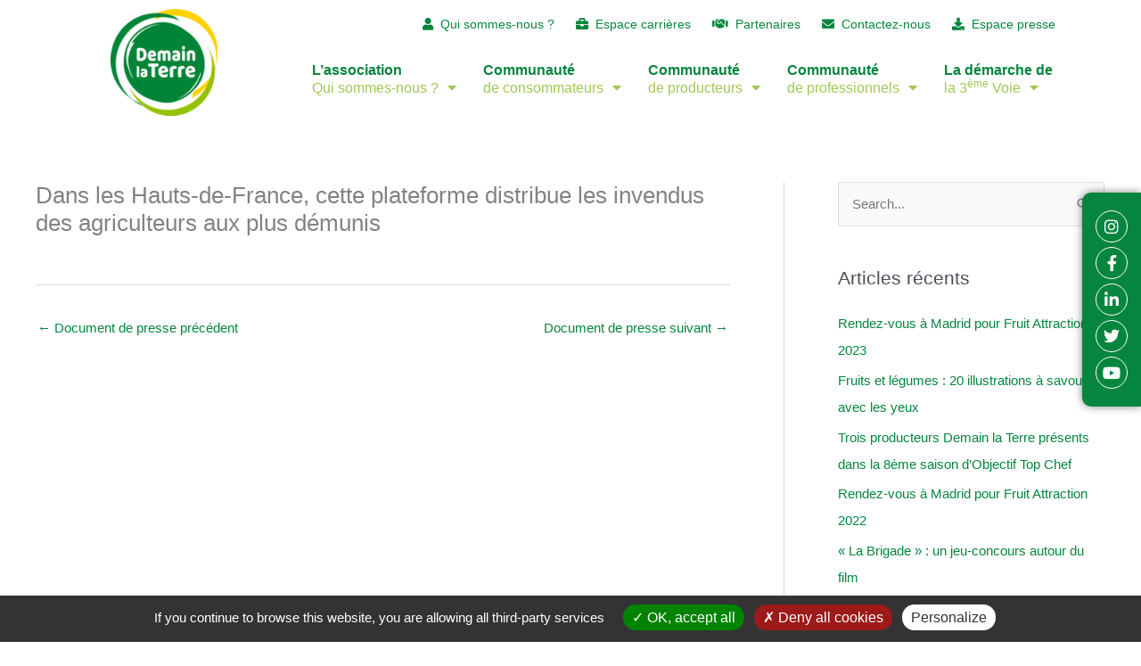

--- FILE ---
content_type: text/html; charset=UTF-8
request_url: https://demainlaterre.org/presse/dans-les-hauts-de-france-cette-plateforme-distribue-les-invendus-des-agriculteurs-aux-plus-demunis/
body_size: 27947
content:
<!DOCTYPE html>
<html lang="fr-FR">
<head>
<meta charset="UTF-8">
<meta name="viewport" content="width=device-width, initial-scale=1">
	<link rel="profile" href="https://gmpg.org/xfn/11"> 
	<meta name='robots' content='index, follow, max-image-preview:large, max-snippet:-1, max-video-preview:-1' />

	<!-- This site is optimized with the Yoast SEO plugin v25.8 - https://yoast.com/wordpress/plugins/seo/ -->
	<title>Dans les Hauts-de-France, cette plateforme distribue les invendus des agriculteurs aux plus démunis - Demain la Terre</title>
	<link rel="canonical" href="https://demainlaterre.org/presse/dans-les-hauts-de-france-cette-plateforme-distribue-les-invendus-des-agriculteurs-aux-plus-demunis/" />
	<meta property="og:locale" content="fr_FR" />
	<meta property="og:type" content="article" />
	<meta property="og:title" content="Dans les Hauts-de-France, cette plateforme distribue les invendus des agriculteurs aux plus démunis - Demain la Terre" />
	<meta property="og:description" content="francetvinfo.fr – février 2019" />
	<meta property="og:url" content="https://demainlaterre.org/presse/dans-les-hauts-de-france-cette-plateforme-distribue-les-invendus-des-agriculteurs-aux-plus-demunis/" />
	<meta property="og:site_name" content="Demain la Terre" />
	<meta property="article:modified_time" content="2021-04-24T06:33:08+00:00" />
	<meta name="twitter:card" content="summary_large_image" />
	<script type="application/ld+json" class="yoast-schema-graph">{"@context":"https://schema.org","@graph":[{"@type":"WebPage","@id":"https://demainlaterre.org/presse/dans-les-hauts-de-france-cette-plateforme-distribue-les-invendus-des-agriculteurs-aux-plus-demunis/","url":"https://demainlaterre.org/presse/dans-les-hauts-de-france-cette-plateforme-distribue-les-invendus-des-agriculteurs-aux-plus-demunis/","name":"Dans les Hauts-de-France, cette plateforme distribue les invendus des agriculteurs aux plus démunis - Demain la Terre","isPartOf":{"@id":"https://demainlaterre.org/#website"},"datePublished":"2019-02-01T07:32:10+00:00","dateModified":"2021-04-24T06:33:08+00:00","breadcrumb":{"@id":"https://demainlaterre.org/presse/dans-les-hauts-de-france-cette-plateforme-distribue-les-invendus-des-agriculteurs-aux-plus-demunis/#breadcrumb"},"inLanguage":"fr-FR","potentialAction":[{"@type":"ReadAction","target":["https://demainlaterre.org/presse/dans-les-hauts-de-france-cette-plateforme-distribue-les-invendus-des-agriculteurs-aux-plus-demunis/"]}]},{"@type":"BreadcrumbList","@id":"https://demainlaterre.org/presse/dans-les-hauts-de-france-cette-plateforme-distribue-les-invendus-des-agriculteurs-aux-plus-demunis/#breadcrumb","itemListElement":[{"@type":"ListItem","position":1,"name":"Accueil","item":"https://demainlaterre.org/"},{"@type":"ListItem","position":2,"name":"Dans les Hauts-de-France, cette plateforme distribue les invendus des agriculteurs aux plus démunis"}]},{"@type":"WebSite","@id":"https://demainlaterre.org/#website","url":"https://demainlaterre.org/","name":"Demain la Terre","description":"","publisher":{"@id":"https://demainlaterre.org/#organization"},"potentialAction":[{"@type":"SearchAction","target":{"@type":"EntryPoint","urlTemplate":"https://demainlaterre.org/?s={search_term_string}"},"query-input":{"@type":"PropertyValueSpecification","valueRequired":true,"valueName":"search_term_string"}}],"inLanguage":"fr-FR"},{"@type":"Organization","@id":"https://demainlaterre.org/#organization","name":"Demain la Terre","url":"https://demainlaterre.org/","logo":{"@type":"ImageObject","inLanguage":"fr-FR","@id":"https://demainlaterre.org/#/schema/logo/image/","url":"https://demainlaterre.org/wp/wp-content/uploads/2021/02/logo-dlt.png","contentUrl":"https://demainlaterre.org/wp/wp-content/uploads/2021/02/logo-dlt.png","width":300,"height":299,"caption":"Demain la Terre"},"image":{"@id":"https://demainlaterre.org/#/schema/logo/image/"}}]}</script>
	<!-- / Yoast SEO plugin. -->


<link rel='dns-prefetch' href='//fonts.googleapis.com' />
<link rel="alternate" type="application/rss+xml" title="Demain la Terre &raquo; Flux" href="https://demainlaterre.org/feed/" />
<link rel="alternate" type="application/rss+xml" title="Demain la Terre &raquo; Flux des commentaires" href="https://demainlaterre.org/comments/feed/" />
<link rel="alternate" type="application/rss+xml" title="Demain la Terre &raquo; Dans les Hauts-de-France, cette plateforme distribue les invendus des agriculteurs aux plus démunis Flux des commentaires" href="https://demainlaterre.org/presse/dans-les-hauts-de-france-cette-plateforme-distribue-les-invendus-des-agriculteurs-aux-plus-demunis/feed/" />
<link rel="alternate" title="oEmbed (JSON)" type="application/json+oembed" href="https://demainlaterre.org/wp-json/oembed/1.0/embed?url=https%3A%2F%2Fdemainlaterre.org%2Fpresse%2Fdans-les-hauts-de-france-cette-plateforme-distribue-les-invendus-des-agriculteurs-aux-plus-demunis%2F" />
<link rel="alternate" title="oEmbed (XML)" type="text/xml+oembed" href="https://demainlaterre.org/wp-json/oembed/1.0/embed?url=https%3A%2F%2Fdemainlaterre.org%2Fpresse%2Fdans-les-hauts-de-france-cette-plateforme-distribue-les-invendus-des-agriculteurs-aux-plus-demunis%2F&#038;format=xml" />
<style id='wp-img-auto-sizes-contain-inline-css'>
img:is([sizes=auto i],[sizes^="auto," i]){contain-intrinsic-size:3000px 1500px}
/*# sourceURL=wp-img-auto-sizes-contain-inline-css */
</style>
<link rel='stylesheet' id='astra-theme-css-css' href='https://demainlaterre.org/wp/wp-content/themes/astra/assets/css/minified/frontend.min.css?ver=4.11.10' media='all' />
<style id='astra-theme-css-inline-css'>
.ast-no-sidebar .entry-content .alignfull {margin-left: calc( -50vw + 50%);margin-right: calc( -50vw + 50%);max-width: 100vw;width: 100vw;}.ast-no-sidebar .entry-content .alignwide {margin-left: calc(-41vw + 50%);margin-right: calc(-41vw + 50%);max-width: unset;width: unset;}.ast-no-sidebar .entry-content .alignfull .alignfull,.ast-no-sidebar .entry-content .alignfull .alignwide,.ast-no-sidebar .entry-content .alignwide .alignfull,.ast-no-sidebar .entry-content .alignwide .alignwide,.ast-no-sidebar .entry-content .wp-block-column .alignfull,.ast-no-sidebar .entry-content .wp-block-column .alignwide{width: 100%;margin-left: auto;margin-right: auto;}.wp-block-gallery,.blocks-gallery-grid {margin: 0;}.wp-block-separator {max-width: 100px;}.wp-block-separator.is-style-wide,.wp-block-separator.is-style-dots {max-width: none;}.entry-content .has-2-columns .wp-block-column:first-child {padding-right: 10px;}.entry-content .has-2-columns .wp-block-column:last-child {padding-left: 10px;}@media (max-width: 782px) {.entry-content .wp-block-columns .wp-block-column {flex-basis: 100%;}.entry-content .has-2-columns .wp-block-column:first-child {padding-right: 0;}.entry-content .has-2-columns .wp-block-column:last-child {padding-left: 0;}}body .entry-content .wp-block-latest-posts {margin-left: 0;}body .entry-content .wp-block-latest-posts li {list-style: none;}.ast-no-sidebar .ast-container .entry-content .wp-block-latest-posts {margin-left: 0;}.ast-header-break-point .entry-content .alignwide {margin-left: auto;margin-right: auto;}.entry-content .blocks-gallery-item img {margin-bottom: auto;}.wp-block-pullquote {border-top: 4px solid #555d66;border-bottom: 4px solid #555d66;color: #40464d;}:root{--ast-post-nav-space:0;--ast-container-default-xlg-padding:6.67em;--ast-container-default-lg-padding:5.67em;--ast-container-default-slg-padding:4.34em;--ast-container-default-md-padding:3.34em;--ast-container-default-sm-padding:6.67em;--ast-container-default-xs-padding:2.4em;--ast-container-default-xxs-padding:1.4em;--ast-code-block-background:#EEEEEE;--ast-comment-inputs-background:#FAFAFA;--ast-normal-container-width:1200px;--ast-narrow-container-width:750px;--ast-blog-title-font-weight:normal;--ast-blog-meta-weight:inherit;--ast-global-color-primary:var(--ast-global-color-5);--ast-global-color-secondary:var(--ast-global-color-4);--ast-global-color-alternate-background:var(--ast-global-color-7);--ast-global-color-subtle-background:var(--ast-global-color-6);--ast-bg-style-guide:#F8FAFC;--ast-shadow-style-guide:0px 0px 4px 0 #00000057;--ast-global-dark-bg-style:#fff;--ast-global-dark-lfs:#fbfbfb;--ast-widget-bg-color:#fafafa;--ast-wc-container-head-bg-color:#fbfbfb;--ast-title-layout-bg:#eeeeee;--ast-search-border-color:#e7e7e7;--ast-lifter-hover-bg:#e6e6e6;--ast-gallery-block-color:#000;--srfm-color-input-label:var(--ast-global-color-2);}html{font-size:93.75%;}a,.page-title{color:#06853e;}a:hover,a:focus{color:var(--ast-global-color-1);}body,button,input,select,textarea,.ast-button,.ast-custom-button{font-family:-apple-system,BlinkMacSystemFont,Segoe UI,Roboto,Oxygen-Sans,Ubuntu,Cantarell,Helvetica Neue,sans-serif;font-weight:inherit;font-size:15px;font-size:1rem;line-height:var(--ast-body-line-height,1.65em);}blockquote{color:var(--ast-global-color-3);}h1,h2,h3,h4,h5,h6,.entry-content :where(h1,h2,h3,h4,h5,h6),.site-title,.site-title a{font-family:'BioRhyme',serif;font-weight:300;}.ast-site-identity .site-title a{color:var(--ast-global-color-2);}.site-title{font-size:35px;font-size:2.3333333333333rem;display:none;}header .custom-logo-link img{max-width:100px;width:100px;}.astra-logo-svg{width:100px;}.site-header .site-description{font-size:15px;font-size:1rem;display:none;}.entry-title{font-size:26px;font-size:1.7333333333333rem;}.archive .ast-article-post .ast-article-inner,.blog .ast-article-post .ast-article-inner,.archive .ast-article-post .ast-article-inner:hover,.blog .ast-article-post .ast-article-inner:hover{overflow:hidden;}h1,.entry-content :where(h1){font-size:40px;font-size:2.6666666666667rem;font-family:'BioRhyme',serif;line-height:1.4em;}h2,.entry-content :where(h2){font-size:42px;font-size:2.8rem;font-family:'BioRhyme',serif;line-height:1.3em;}h3,.entry-content :where(h3){font-size:26px;font-size:1.7333333333333rem;font-family:'BioRhyme',serif;line-height:1.3em;}h4,.entry-content :where(h4){font-size:24px;font-size:1.6rem;line-height:1.2em;font-family:'BioRhyme',serif;}h5,.entry-content :where(h5){font-size:20px;font-size:1.3333333333333rem;line-height:1.2em;font-family:'BioRhyme',serif;}h6,.entry-content :where(h6){font-size:16px;font-size:1.0666666666667rem;line-height:1.25em;font-family:'BioRhyme',serif;}::selection{background-color:#06853e;color:#ffffff;}body,h1,h2,h3,h4,h5,h6,.entry-title a,.entry-content :where(h1,h2,h3,h4,h5,h6){color:var(--ast-global-color-3);}.tagcloud a:hover,.tagcloud a:focus,.tagcloud a.current-item{color:#ffffff;border-color:#06853e;background-color:#06853e;}input:focus,input[type="text"]:focus,input[type="email"]:focus,input[type="url"]:focus,input[type="password"]:focus,input[type="reset"]:focus,input[type="search"]:focus,textarea:focus{border-color:#06853e;}input[type="radio"]:checked,input[type=reset],input[type="checkbox"]:checked,input[type="checkbox"]:hover:checked,input[type="checkbox"]:focus:checked,input[type=range]::-webkit-slider-thumb{border-color:#06853e;background-color:#06853e;box-shadow:none;}.site-footer a:hover + .post-count,.site-footer a:focus + .post-count{background:#06853e;border-color:#06853e;}.single .nav-links .nav-previous,.single .nav-links .nav-next{color:#06853e;}.entry-meta,.entry-meta *{line-height:1.45;color:#06853e;}.entry-meta a:not(.ast-button):hover,.entry-meta a:not(.ast-button):hover *,.entry-meta a:not(.ast-button):focus,.entry-meta a:not(.ast-button):focus *,.page-links > .page-link,.page-links .page-link:hover,.post-navigation a:hover{color:var(--ast-global-color-1);}#cat option,.secondary .calendar_wrap thead a,.secondary .calendar_wrap thead a:visited{color:#06853e;}.secondary .calendar_wrap #today,.ast-progress-val span{background:#06853e;}.secondary a:hover + .post-count,.secondary a:focus + .post-count{background:#06853e;border-color:#06853e;}.calendar_wrap #today > a{color:#ffffff;}.page-links .page-link,.single .post-navigation a{color:#06853e;}.ast-search-menu-icon .search-form button.search-submit{padding:0 4px;}.ast-search-menu-icon form.search-form{padding-right:0;}.ast-search-menu-icon.slide-search input.search-field{width:0;}.ast-header-search .ast-search-menu-icon.ast-dropdown-active .search-form,.ast-header-search .ast-search-menu-icon.ast-dropdown-active .search-field:focus{transition:all 0.2s;}.search-form input.search-field:focus{outline:none;}.widget-title,.widget .wp-block-heading{font-size:21px;font-size:1.4rem;color:var(--ast-global-color-3);}.single .ast-author-details .author-title{color:var(--ast-global-color-1);}#secondary,#secondary button,#secondary input,#secondary select,#secondary textarea{font-size:15px;font-size:1rem;}.ast-search-menu-icon.slide-search a:focus-visible:focus-visible,.astra-search-icon:focus-visible,#close:focus-visible,a:focus-visible,.ast-menu-toggle:focus-visible,.site .skip-link:focus-visible,.wp-block-loginout input:focus-visible,.wp-block-search.wp-block-search__button-inside .wp-block-search__inside-wrapper,.ast-header-navigation-arrow:focus-visible,.ast-orders-table__row .ast-orders-table__cell:focus-visible,a#ast-apply-coupon:focus-visible,#ast-apply-coupon:focus-visible,#close:focus-visible,.button.search-submit:focus-visible,#search_submit:focus,.normal-search:focus-visible,.ast-header-account-wrap:focus-visible,.astra-cart-drawer-close:focus,.ast-single-variation:focus,.ast-button:focus{outline-style:dotted;outline-color:inherit;outline-width:thin;}input:focus,input[type="text"]:focus,input[type="email"]:focus,input[type="url"]:focus,input[type="password"]:focus,input[type="reset"]:focus,input[type="search"]:focus,input[type="number"]:focus,textarea:focus,.wp-block-search__input:focus,[data-section="section-header-mobile-trigger"] .ast-button-wrap .ast-mobile-menu-trigger-minimal:focus,.ast-mobile-popup-drawer.active .menu-toggle-close:focus,#ast-scroll-top:focus,#coupon_code:focus,#ast-coupon-code:focus{border-style:dotted;border-color:inherit;border-width:thin;}input{outline:none;}.ast-logo-title-inline .site-logo-img{padding-right:1em;}.site-logo-img img{ transition:all 0.2s linear;}body .ast-oembed-container *{position:absolute;top:0;width:100%;height:100%;left:0;}body .wp-block-embed-pocket-casts .ast-oembed-container *{position:unset;}.ast-single-post-featured-section + article {margin-top: 2em;}.site-content .ast-single-post-featured-section img {width: 100%;overflow: hidden;object-fit: cover;}.site > .ast-single-related-posts-container {margin-top: 0;}@media (min-width: 922px) {.ast-desktop .ast-container--narrow {max-width: var(--ast-narrow-container-width);margin: 0 auto;}}#secondary {margin: 4em 0 2.5em;word-break: break-word;line-height: 2;}#secondary li {margin-bottom: 0.25em;}#secondary li:last-child {margin-bottom: 0;}@media (max-width: 768px) {.js_active .ast-plain-container.ast-single-post #secondary {margin-top: 1.5em;}}.ast-separate-container.ast-two-container #secondary .widget {background-color: #fff;padding: 2em;margin-bottom: 2em;}@media (min-width: 993px) {.ast-left-sidebar #secondary {padding-right: 60px;}.ast-right-sidebar #secondary {padding-left: 60px;}}@media (max-width: 993px) {.ast-right-sidebar #secondary {padding-left: 30px;}.ast-left-sidebar #secondary {padding-right: 30px;}}@media (max-width:921.9px){#ast-desktop-header{display:none;}}@media (min-width:922px){#ast-mobile-header{display:none;}}@media( max-width: 420px ) {.single .nav-links .nav-previous,.single .nav-links .nav-next {width: 100%;text-align: center;}}.wp-block-buttons.aligncenter{justify-content:center;}@media (max-width:921px){.ast-theme-transparent-header #primary,.ast-theme-transparent-header #secondary{padding:0;}}@media (max-width:921px){.ast-plain-container.ast-no-sidebar #primary{padding:0;}}.ast-plain-container.ast-no-sidebar #primary{margin-top:0;margin-bottom:0;}@media (min-width:1200px){.wp-block-group .has-background{padding:20px;}}@media (min-width:1200px){.ast-plain-container.ast-right-sidebar .entry-content .wp-block-group.alignwide,.ast-plain-container.ast-left-sidebar .entry-content .wp-block-group.alignwide,.ast-plain-container.ast-right-sidebar .entry-content .wp-block-group.alignfull,.ast-plain-container.ast-left-sidebar .entry-content .wp-block-group.alignfull{padding-left:20px;padding-right:20px;}}@media (min-width:1200px){.wp-block-cover-image.alignwide .wp-block-cover__inner-container,.wp-block-cover.alignwide .wp-block-cover__inner-container,.wp-block-cover-image.alignfull .wp-block-cover__inner-container,.wp-block-cover.alignfull .wp-block-cover__inner-container{width:100%;}}.wp-block-columns{margin-bottom:unset;}.wp-block-image.size-full{margin:2rem 0;}.wp-block-separator.has-background{padding:0;}.wp-block-gallery{margin-bottom:1.6em;}.wp-block-group{padding-top:4em;padding-bottom:4em;}.wp-block-group__inner-container .wp-block-columns:last-child,.wp-block-group__inner-container :last-child,.wp-block-table table{margin-bottom:0;}.blocks-gallery-grid{width:100%;}.wp-block-navigation-link__content{padding:5px 0;}.wp-block-group .wp-block-group .has-text-align-center,.wp-block-group .wp-block-column .has-text-align-center{max-width:100%;}.has-text-align-center{margin:0 auto;}@media (min-width:1200px){.wp-block-cover__inner-container,.alignwide .wp-block-group__inner-container,.alignfull .wp-block-group__inner-container{max-width:1200px;margin:0 auto;}.wp-block-group.alignnone,.wp-block-group.aligncenter,.wp-block-group.alignleft,.wp-block-group.alignright,.wp-block-group.alignwide,.wp-block-columns.alignwide{margin:2rem 0 1rem 0;}}@media (max-width:1200px){.wp-block-group{padding:3em;}.wp-block-group .wp-block-group{padding:1.5em;}.wp-block-columns,.wp-block-column{margin:1rem 0;}}@media (min-width:921px){.wp-block-columns .wp-block-group{padding:2em;}}@media (max-width:544px){.wp-block-cover-image .wp-block-cover__inner-container,.wp-block-cover .wp-block-cover__inner-container{width:unset;}.wp-block-cover,.wp-block-cover-image{padding:2em 0;}.wp-block-group,.wp-block-cover{padding:2em;}.wp-block-media-text__media img,.wp-block-media-text__media video{width:unset;max-width:100%;}.wp-block-media-text.has-background .wp-block-media-text__content{padding:1em;}}.wp-block-image.aligncenter{margin-left:auto;margin-right:auto;}.wp-block-table.aligncenter{margin-left:auto;margin-right:auto;}@media (min-width:544px){.entry-content .wp-block-media-text.has-media-on-the-right .wp-block-media-text__content{padding:0 8% 0 0;}.entry-content .wp-block-media-text .wp-block-media-text__content{padding:0 0 0 8%;}.ast-plain-container .site-content .entry-content .has-custom-content-position.is-position-bottom-left > *,.ast-plain-container .site-content .entry-content .has-custom-content-position.is-position-bottom-right > *,.ast-plain-container .site-content .entry-content .has-custom-content-position.is-position-top-left > *,.ast-plain-container .site-content .entry-content .has-custom-content-position.is-position-top-right > *,.ast-plain-container .site-content .entry-content .has-custom-content-position.is-position-center-right > *,.ast-plain-container .site-content .entry-content .has-custom-content-position.is-position-center-left > *{margin:0;}}@media (max-width:544px){.entry-content .wp-block-media-text .wp-block-media-text__content{padding:8% 0;}.wp-block-media-text .wp-block-media-text__media img{width:auto;max-width:100%;}}.wp-block-buttons .wp-block-button.is-style-outline .wp-block-button__link.wp-element-button,.ast-outline-button,.wp-block-uagb-buttons-child .uagb-buttons-repeater.ast-outline-button{border-top-width:2px;border-right-width:2px;border-bottom-width:2px;border-left-width:2px;font-family:inherit;font-weight:inherit;line-height:1em;}.wp-block-button .wp-block-button__link.wp-element-button.is-style-outline:not(.has-background),.wp-block-button.is-style-outline>.wp-block-button__link.wp-element-button:not(.has-background),.ast-outline-button{background-color:transparent;}.entry-content[data-ast-blocks-layout] > figure{margin-bottom:1em;}.elementor-widget-container .elementor-loop-container .e-loop-item[data-elementor-type="loop-item"]{width:100%;}@media (max-width:921px){.ast-separate-container #primary,.ast-separate-container #secondary{padding:1.5em 0;}#primary,#secondary{padding:1.5em 0;margin:0;}.ast-left-sidebar #content > .ast-container{display:flex;flex-direction:column-reverse;width:100%;}.ast-separate-container .ast-article-post,.ast-separate-container .ast-article-single{padding:1.5em 2.14em;}.ast-author-box img.avatar{margin:20px 0 0 0;}}@media (max-width:921px){#secondary.secondary{padding-top:0;}.ast-separate-container.ast-right-sidebar #secondary{padding-left:1em;padding-right:1em;}.ast-separate-container.ast-two-container #secondary{padding-left:0;padding-right:0;}.ast-page-builder-template .entry-header #secondary,.ast-page-builder-template #secondary{margin-top:1.5em;}}@media (max-width:921px){.ast-right-sidebar #primary{padding-right:0;}.ast-page-builder-template.ast-left-sidebar #secondary,.ast-page-builder-template.ast-right-sidebar #secondary{padding-right:20px;padding-left:20px;}.ast-right-sidebar #secondary,.ast-left-sidebar #primary{padding-left:0;}.ast-left-sidebar #secondary{padding-right:0;}}@media (min-width:922px){.ast-separate-container.ast-right-sidebar #primary,.ast-separate-container.ast-left-sidebar #primary{border:0;}.search-no-results.ast-separate-container #primary{margin-bottom:4em;}}@media (min-width:922px){.ast-right-sidebar #primary{border-right:1px solid var(--ast-border-color);}.ast-left-sidebar #primary{border-left:1px solid var(--ast-border-color);}.ast-right-sidebar #secondary{border-left:1px solid var(--ast-border-color);margin-left:-1px;}.ast-left-sidebar #secondary{border-right:1px solid var(--ast-border-color);margin-right:-1px;}.ast-separate-container.ast-two-container.ast-right-sidebar #secondary{padding-left:30px;padding-right:0;}.ast-separate-container.ast-two-container.ast-left-sidebar #secondary{padding-right:30px;padding-left:0;}.ast-separate-container.ast-right-sidebar #secondary,.ast-separate-container.ast-left-sidebar #secondary{border:0;margin-left:auto;margin-right:auto;}.ast-separate-container.ast-two-container #secondary .widget:last-child{margin-bottom:0;}}.elementor-widget-button .elementor-button{border-style:solid;text-decoration:none;border-top-width:0;border-right-width:0;border-left-width:0;border-bottom-width:0;}body .elementor-button.elementor-size-sm,body .elementor-button.elementor-size-xs,body .elementor-button.elementor-size-md,body .elementor-button.elementor-size-lg,body .elementor-button.elementor-size-xl,body .elementor-button{padding-top:10px;padding-right:40px;padding-bottom:10px;padding-left:40px;}.elementor-widget-button .elementor-button{border-color:#06853e;background-color:#06853e;}.elementor-widget-button .elementor-button:hover,.elementor-widget-button .elementor-button:focus{color:#ffffff;background-color:var(--ast-global-color-1);border-color:var(--ast-global-color-1);}.wp-block-button .wp-block-button__link ,.elementor-widget-button .elementor-button,.elementor-widget-button .elementor-button:visited{color:#ffffff;}.elementor-widget-button .elementor-button{line-height:1em;}.wp-block-button .wp-block-button__link:hover,.wp-block-button .wp-block-button__link:focus{color:#ffffff;background-color:var(--ast-global-color-1);border-color:var(--ast-global-color-1);}.elementor-widget-heading h1.elementor-heading-title{line-height:1.4em;}.elementor-widget-heading h2.elementor-heading-title{line-height:1.3em;}.elementor-widget-heading h3.elementor-heading-title{line-height:1.3em;}.elementor-widget-heading h4.elementor-heading-title{line-height:1.2em;}.elementor-widget-heading h5.elementor-heading-title{line-height:1.2em;}.elementor-widget-heading h6.elementor-heading-title{line-height:1.25em;}.wp-block-button .wp-block-button__link{border-top-width:0;border-right-width:0;border-left-width:0;border-bottom-width:0;border-color:#06853e;background-color:#06853e;color:#ffffff;font-family:inherit;font-weight:inherit;line-height:1em;padding-top:10px;padding-right:40px;padding-bottom:10px;padding-left:40px;}.menu-toggle,button,.ast-button,.ast-custom-button,.button,input#submit,input[type="button"],input[type="submit"],input[type="reset"]{border-style:solid;border-top-width:0;border-right-width:0;border-left-width:0;border-bottom-width:0;color:#ffffff;border-color:#06853e;background-color:#06853e;padding-top:10px;padding-right:40px;padding-bottom:10px;padding-left:40px;font-family:inherit;font-weight:inherit;line-height:1em;}button:focus,.menu-toggle:hover,button:hover,.ast-button:hover,.ast-custom-button:hover .button:hover,.ast-custom-button:hover ,input[type=reset]:hover,input[type=reset]:focus,input#submit:hover,input#submit:focus,input[type="button"]:hover,input[type="button"]:focus,input[type="submit"]:hover,input[type="submit"]:focus{color:#ffffff;background-color:var(--ast-global-color-1);border-color:var(--ast-global-color-1);}@media (max-width:921px){.ast-mobile-header-stack .main-header-bar .ast-search-menu-icon{display:inline-block;}.ast-header-break-point.ast-header-custom-item-outside .ast-mobile-header-stack .main-header-bar .ast-search-icon{margin:0;}.ast-comment-avatar-wrap img{max-width:2.5em;}.ast-comment-meta{padding:0 1.8888em 1.3333em;}.ast-separate-container .ast-comment-list li.depth-1{padding:1.5em 2.14em;}.ast-separate-container .comment-respond{padding:2em 2.14em;}}@media (min-width:544px){.ast-container{max-width:100%;}}@media (max-width:544px){.ast-separate-container .ast-article-post,.ast-separate-container .ast-article-single,.ast-separate-container .comments-title,.ast-separate-container .ast-archive-description{padding:1.5em 1em;}.ast-separate-container #content .ast-container{padding-left:0.54em;padding-right:0.54em;}.ast-separate-container .ast-comment-list .bypostauthor{padding:.5em;}.ast-search-menu-icon.ast-dropdown-active .search-field{width:170px;}.ast-separate-container #secondary{padding-top:0;}.ast-separate-container.ast-two-container #secondary .widget{margin-bottom:1.5em;padding-left:1em;padding-right:1em;}} #ast-mobile-header .ast-site-header-cart-li a{pointer-events:none;}body,.ast-separate-container{background-color:#ffffff;background-image:none;}.ast-no-sidebar.ast-separate-container .entry-content .alignfull {margin-left: -6.67em;margin-right: -6.67em;width: auto;}@media (max-width: 1200px) {.ast-no-sidebar.ast-separate-container .entry-content .alignfull {margin-left: -2.4em;margin-right: -2.4em;}}@media (max-width: 768px) {.ast-no-sidebar.ast-separate-container .entry-content .alignfull {margin-left: -2.14em;margin-right: -2.14em;}}@media (max-width: 544px) {.ast-no-sidebar.ast-separate-container .entry-content .alignfull {margin-left: -1em;margin-right: -1em;}}.ast-no-sidebar.ast-separate-container .entry-content .alignwide {margin-left: -20px;margin-right: -20px;}.ast-no-sidebar.ast-separate-container .entry-content .wp-block-column .alignfull,.ast-no-sidebar.ast-separate-container .entry-content .wp-block-column .alignwide {margin-left: auto;margin-right: auto;width: 100%;}@media (max-width:921px){.site-title{display:none;}.site-header .site-description{display:none;}h1,.entry-content :where(h1){font-size:30px;}h2,.entry-content :where(h2){font-size:25px;}h3,.entry-content :where(h3){font-size:20px;}.astra-logo-svg{width:120px;}header .custom-logo-link img,.ast-header-break-point .site-logo-img .custom-mobile-logo-link img{max-width:120px;width:120px;}}@media (max-width:544px){.site-title{display:none;}.site-header .site-description{display:none;}h1,.entry-content :where(h1){font-size:30px;}h2,.entry-content :where(h2){font-size:25px;}h3,.entry-content :where(h3){font-size:20px;}header .custom-logo-link img,.ast-header-break-point .site-branding img,.ast-header-break-point .custom-logo-link img{max-width:100px;width:100px;}.astra-logo-svg{width:100px;}.ast-header-break-point .site-logo-img .custom-mobile-logo-link img{max-width:100px;}}@media (max-width:921px){html{font-size:85.5%;}}@media (max-width:544px){html{font-size:85.5%;}}@media (min-width:922px){.ast-container{max-width:1240px;}}@font-face {font-family: "Astra";src: url(https://demainlaterre.org/wp/wp-content/themes/astra/assets/fonts/astra.woff) format("woff"),url(https://demainlaterre.org/wp/wp-content/themes/astra/assets/fonts/astra.ttf) format("truetype"),url(https://demainlaterre.org/wp/wp-content/themes/astra/assets/fonts/astra.svg#astra) format("svg");font-weight: normal;font-style: normal;font-display: fallback;}@media (min-width:922px){.main-header-menu .sub-menu .menu-item.ast-left-align-sub-menu:hover > .sub-menu,.main-header-menu .sub-menu .menu-item.ast-left-align-sub-menu.focus > .sub-menu{margin-left:-0px;}}.site .comments-area{padding-bottom:3em;}.astra-icon-down_arrow::after {content: "\e900";font-family: Astra;}.astra-icon-close::after {content: "\e5cd";font-family: Astra;}.astra-icon-drag_handle::after {content: "\e25d";font-family: Astra;}.astra-icon-format_align_justify::after {content: "\e235";font-family: Astra;}.astra-icon-menu::after {content: "\e5d2";font-family: Astra;}.astra-icon-reorder::after {content: "\e8fe";font-family: Astra;}.astra-icon-search::after {content: "\e8b6";font-family: Astra;}.astra-icon-zoom_in::after {content: "\e56b";font-family: Astra;}.astra-icon-check-circle::after {content: "\e901";font-family: Astra;}.astra-icon-shopping-cart::after {content: "\f07a";font-family: Astra;}.astra-icon-shopping-bag::after {content: "\f290";font-family: Astra;}.astra-icon-shopping-basket::after {content: "\f291";font-family: Astra;}.astra-icon-circle-o::after {content: "\e903";font-family: Astra;}.astra-icon-certificate::after {content: "\e902";font-family: Astra;}blockquote {padding: 1.2em;}:root .has-ast-global-color-0-color{color:var(--ast-global-color-0);}:root .has-ast-global-color-0-background-color{background-color:var(--ast-global-color-0);}:root .wp-block-button .has-ast-global-color-0-color{color:var(--ast-global-color-0);}:root .wp-block-button .has-ast-global-color-0-background-color{background-color:var(--ast-global-color-0);}:root .has-ast-global-color-1-color{color:var(--ast-global-color-1);}:root .has-ast-global-color-1-background-color{background-color:var(--ast-global-color-1);}:root .wp-block-button .has-ast-global-color-1-color{color:var(--ast-global-color-1);}:root .wp-block-button .has-ast-global-color-1-background-color{background-color:var(--ast-global-color-1);}:root .has-ast-global-color-2-color{color:var(--ast-global-color-2);}:root .has-ast-global-color-2-background-color{background-color:var(--ast-global-color-2);}:root .wp-block-button .has-ast-global-color-2-color{color:var(--ast-global-color-2);}:root .wp-block-button .has-ast-global-color-2-background-color{background-color:var(--ast-global-color-2);}:root .has-ast-global-color-3-color{color:var(--ast-global-color-3);}:root .has-ast-global-color-3-background-color{background-color:var(--ast-global-color-3);}:root .wp-block-button .has-ast-global-color-3-color{color:var(--ast-global-color-3);}:root .wp-block-button .has-ast-global-color-3-background-color{background-color:var(--ast-global-color-3);}:root .has-ast-global-color-4-color{color:var(--ast-global-color-4);}:root .has-ast-global-color-4-background-color{background-color:var(--ast-global-color-4);}:root .wp-block-button .has-ast-global-color-4-color{color:var(--ast-global-color-4);}:root .wp-block-button .has-ast-global-color-4-background-color{background-color:var(--ast-global-color-4);}:root .has-ast-global-color-5-color{color:var(--ast-global-color-5);}:root .has-ast-global-color-5-background-color{background-color:var(--ast-global-color-5);}:root .wp-block-button .has-ast-global-color-5-color{color:var(--ast-global-color-5);}:root .wp-block-button .has-ast-global-color-5-background-color{background-color:var(--ast-global-color-5);}:root .has-ast-global-color-6-color{color:var(--ast-global-color-6);}:root .has-ast-global-color-6-background-color{background-color:var(--ast-global-color-6);}:root .wp-block-button .has-ast-global-color-6-color{color:var(--ast-global-color-6);}:root .wp-block-button .has-ast-global-color-6-background-color{background-color:var(--ast-global-color-6);}:root .has-ast-global-color-7-color{color:var(--ast-global-color-7);}:root .has-ast-global-color-7-background-color{background-color:var(--ast-global-color-7);}:root .wp-block-button .has-ast-global-color-7-color{color:var(--ast-global-color-7);}:root .wp-block-button .has-ast-global-color-7-background-color{background-color:var(--ast-global-color-7);}:root .has-ast-global-color-8-color{color:var(--ast-global-color-8);}:root .has-ast-global-color-8-background-color{background-color:var(--ast-global-color-8);}:root .wp-block-button .has-ast-global-color-8-color{color:var(--ast-global-color-8);}:root .wp-block-button .has-ast-global-color-8-background-color{background-color:var(--ast-global-color-8);}:root{--ast-global-color-0:#0170B9;--ast-global-color-1:#3a3a3a;--ast-global-color-2:#3a3a3a;--ast-global-color-3:#4B4F58;--ast-global-color-4:#F5F5F5;--ast-global-color-5:#FFFFFF;--ast-global-color-6:#E5E5E5;--ast-global-color-7:#424242;--ast-global-color-8:#000000;}:root {--ast-border-color : #dddddd;}.ast-single-entry-banner {-js-display: flex;display: flex;flex-direction: column;justify-content: center;text-align: center;position: relative;background: var(--ast-title-layout-bg);}.ast-single-entry-banner[data-banner-layout="layout-1"] {max-width: 1200px;background: inherit;padding: 20px 0;}.ast-single-entry-banner[data-banner-width-type="custom"] {margin: 0 auto;width: 100%;}.ast-single-entry-banner + .site-content .entry-header {margin-bottom: 0;}.site .ast-author-avatar {--ast-author-avatar-size: ;}a.ast-underline-text {text-decoration: underline;}.ast-container > .ast-terms-link {position: relative;display: block;}a.ast-button.ast-badge-tax {padding: 4px 8px;border-radius: 3px;font-size: inherit;}header.entry-header > *:not(:last-child){margin-bottom:10px;}.ast-archive-entry-banner {-js-display: flex;display: flex;flex-direction: column;justify-content: center;text-align: center;position: relative;background: var(--ast-title-layout-bg);}.ast-archive-entry-banner[data-banner-width-type="custom"] {margin: 0 auto;width: 100%;}.ast-archive-entry-banner[data-banner-layout="layout-1"] {background: inherit;padding: 20px 0;text-align: left;}body.archive .ast-archive-description{max-width:1200px;width:100%;text-align:left;padding-top:3em;padding-right:3em;padding-bottom:3em;padding-left:3em;}body.archive .ast-archive-description .ast-archive-title,body.archive .ast-archive-description .ast-archive-title *{font-size:40px;font-size:2.6666666666667rem;}body.archive .ast-archive-description > *:not(:last-child){margin-bottom:10px;}@media (max-width:921px){body.archive .ast-archive-description{text-align:left;}}@media (max-width:544px){body.archive .ast-archive-description{text-align:left;}}.ast-breadcrumbs .trail-browse,.ast-breadcrumbs .trail-items,.ast-breadcrumbs .trail-items li{display:inline-block;margin:0;padding:0;border:none;background:inherit;text-indent:0;text-decoration:none;}.ast-breadcrumbs .trail-browse{font-size:inherit;font-style:inherit;font-weight:inherit;color:inherit;}.ast-breadcrumbs .trail-items{list-style:none;}.trail-items li::after{padding:0 0.3em;content:"\00bb";}.trail-items li:last-of-type::after{display:none;}h1,h2,h3,h4,h5,h6,.entry-content :where(h1,h2,h3,h4,h5,h6){color:#06853e;}@media (max-width:921px){.ast-builder-grid-row-container.ast-builder-grid-row-tablet-3-firstrow .ast-builder-grid-row > *:first-child,.ast-builder-grid-row-container.ast-builder-grid-row-tablet-3-lastrow .ast-builder-grid-row > *:last-child{grid-column:1 / -1;}}@media (max-width:544px){.ast-builder-grid-row-container.ast-builder-grid-row-mobile-3-firstrow .ast-builder-grid-row > *:first-child,.ast-builder-grid-row-container.ast-builder-grid-row-mobile-3-lastrow .ast-builder-grid-row > *:last-child{grid-column:1 / -1;}}.ast-builder-layout-element[data-section="title_tagline"]{display:flex;}@media (max-width:921px){.ast-header-break-point .ast-builder-layout-element[data-section="title_tagline"]{display:flex;}}@media (max-width:544px){.ast-header-break-point .ast-builder-layout-element[data-section="title_tagline"]{display:flex;}}.ast-builder-menu-1{font-family:inherit;font-weight:inherit;}.ast-builder-menu-1 .sub-menu,.ast-builder-menu-1 .inline-on-mobile .sub-menu{border-top-width:2px;border-bottom-width:0;border-right-width:0;border-left-width:0;border-color:#06853e;border-style:solid;}.ast-builder-menu-1 .sub-menu .sub-menu{top:-2px;}.ast-builder-menu-1 .main-header-menu > .menu-item > .sub-menu,.ast-builder-menu-1 .main-header-menu > .menu-item > .astra-full-megamenu-wrapper{margin-top:0;}.ast-desktop .ast-builder-menu-1 .main-header-menu > .menu-item > .sub-menu:before,.ast-desktop .ast-builder-menu-1 .main-header-menu > .menu-item > .astra-full-megamenu-wrapper:before{height:calc( 0px + 2px + 5px );}.ast-desktop .ast-builder-menu-1 .menu-item .sub-menu .menu-link{border-style:none;}@media (max-width:921px){.ast-header-break-point .ast-builder-menu-1 .menu-item.menu-item-has-children > .ast-menu-toggle{top:0;}.ast-builder-menu-1 .inline-on-mobile .menu-item.menu-item-has-children > .ast-menu-toggle{right:-15px;}.ast-builder-menu-1 .menu-item-has-children > .menu-link:after{content:unset;}.ast-builder-menu-1 .main-header-menu > .menu-item > .sub-menu,.ast-builder-menu-1 .main-header-menu > .menu-item > .astra-full-megamenu-wrapper{margin-top:0;}}@media (max-width:544px){.ast-header-break-point .ast-builder-menu-1 .menu-item.menu-item-has-children > .ast-menu-toggle{top:0;}.ast-builder-menu-1 .main-header-menu > .menu-item > .sub-menu,.ast-builder-menu-1 .main-header-menu > .menu-item > .astra-full-megamenu-wrapper{margin-top:0;}}.ast-builder-menu-1{display:flex;}@media (max-width:921px){.ast-header-break-point .ast-builder-menu-1{display:flex;}}@media (max-width:544px){.ast-header-break-point .ast-builder-menu-1{display:flex;}}.site-below-footer-wrap{padding-top:20px;padding-bottom:20px;}.site-below-footer-wrap[data-section="section-below-footer-builder"]{background-color:var( --ast-global-color-primary,--ast-global-color-4 );min-height:80px;border-style:solid;border-width:0px;border-top-width:1px;border-top-color:var(--ast-global-color-subtle-background,--ast-global-color-6);}.site-below-footer-wrap[data-section="section-below-footer-builder"] .ast-builder-grid-row{max-width:1200px;min-height:80px;margin-left:auto;margin-right:auto;}.site-below-footer-wrap[data-section="section-below-footer-builder"] .ast-builder-grid-row,.site-below-footer-wrap[data-section="section-below-footer-builder"] .site-footer-section{align-items:flex-start;}.site-below-footer-wrap[data-section="section-below-footer-builder"].ast-footer-row-inline .site-footer-section{display:flex;margin-bottom:0;}.ast-builder-grid-row-full .ast-builder-grid-row{grid-template-columns:1fr;}@media (max-width:921px){.site-below-footer-wrap[data-section="section-below-footer-builder"].ast-footer-row-tablet-inline .site-footer-section{display:flex;margin-bottom:0;}.site-below-footer-wrap[data-section="section-below-footer-builder"].ast-footer-row-tablet-stack .site-footer-section{display:block;margin-bottom:10px;}.ast-builder-grid-row-container.ast-builder-grid-row-tablet-full .ast-builder-grid-row{grid-template-columns:1fr;}}@media (max-width:544px){.site-below-footer-wrap[data-section="section-below-footer-builder"].ast-footer-row-mobile-inline .site-footer-section{display:flex;margin-bottom:0;}.site-below-footer-wrap[data-section="section-below-footer-builder"].ast-footer-row-mobile-stack .site-footer-section{display:block;margin-bottom:10px;}.ast-builder-grid-row-container.ast-builder-grid-row-mobile-full .ast-builder-grid-row{grid-template-columns:1fr;}}.site-below-footer-wrap[data-section="section-below-footer-builder"]{display:grid;}@media (max-width:921px){.ast-header-break-point .site-below-footer-wrap[data-section="section-below-footer-builder"]{display:grid;}}@media (max-width:544px){.ast-header-break-point .site-below-footer-wrap[data-section="section-below-footer-builder"]{display:grid;}}.ast-footer-copyright{text-align:center;}.ast-footer-copyright {color:#3a3a3a;}@media (max-width:921px){.ast-footer-copyright{text-align:center;}}@media (max-width:544px){.ast-footer-copyright{text-align:center;}}.ast-footer-copyright.ast-builder-layout-element{display:flex;}@media (max-width:921px){.ast-header-break-point .ast-footer-copyright.ast-builder-layout-element{display:flex;}}@media (max-width:544px){.ast-header-break-point .ast-footer-copyright.ast-builder-layout-element{display:flex;}}.elementor-posts-container [CLASS*="ast-width-"]{width:100%;}.elementor-template-full-width .ast-container{display:block;}.elementor-screen-only,.screen-reader-text,.screen-reader-text span,.ui-helper-hidden-accessible{top:0 !important;}@media (max-width:544px){.elementor-element .elementor-wc-products .woocommerce[class*="columns-"] ul.products li.product{width:auto;margin:0;}.elementor-element .woocommerce .woocommerce-result-count{float:none;}}.ast-desktop .ast-mega-menu-enabled .ast-builder-menu-1 div:not( .astra-full-megamenu-wrapper) .sub-menu,.ast-builder-menu-1 .inline-on-mobile .sub-menu,.ast-desktop .ast-builder-menu-1 .astra-full-megamenu-wrapper,.ast-desktop .ast-builder-menu-1 .menu-item .sub-menu{box-shadow:0px 4px 10px -2px rgba(0,0,0,0.1);}.ast-desktop .ast-mobile-popup-drawer.active .ast-mobile-popup-inner{max-width:35%;}@media (max-width:921px){.ast-mobile-popup-drawer.active .ast-mobile-popup-inner{max-width:90%;}}@media (max-width:544px){.ast-mobile-popup-drawer.active .ast-mobile-popup-inner{max-width:90%;}}.ast-header-break-point .main-header-bar{border-bottom-width:1px;}@media (min-width:922px){.main-header-bar{border-bottom-width:1px;}}@media (min-width:922px){#primary{width:70%;}#secondary{width:30%;}}.main-header-menu .menu-item,#astra-footer-menu .menu-item,.main-header-bar .ast-masthead-custom-menu-items{-js-display:flex;display:flex;-webkit-box-pack:center;-webkit-justify-content:center;-moz-box-pack:center;-ms-flex-pack:center;justify-content:center;-webkit-box-orient:vertical;-webkit-box-direction:normal;-webkit-flex-direction:column;-moz-box-orient:vertical;-moz-box-direction:normal;-ms-flex-direction:column;flex-direction:column;}.main-header-menu > .menu-item > .menu-link,#astra-footer-menu > .menu-item > .menu-link{height:100%;-webkit-box-align:center;-webkit-align-items:center;-moz-box-align:center;-ms-flex-align:center;align-items:center;-js-display:flex;display:flex;}.main-header-menu .sub-menu .menu-item.menu-item-has-children > .menu-link:after{position:absolute;right:1em;top:50%;transform:translate(0,-50%) rotate(270deg);}.ast-header-break-point .main-header-bar .main-header-bar-navigation .page_item_has_children > .ast-menu-toggle::before,.ast-header-break-point .main-header-bar .main-header-bar-navigation .menu-item-has-children > .ast-menu-toggle::before,.ast-mobile-popup-drawer .main-header-bar-navigation .menu-item-has-children>.ast-menu-toggle::before,.ast-header-break-point .ast-mobile-header-wrap .main-header-bar-navigation .menu-item-has-children > .ast-menu-toggle::before{font-weight:bold;content:"\e900";font-family:Astra;text-decoration:inherit;display:inline-block;}.ast-header-break-point .main-navigation ul.sub-menu .menu-item .menu-link:before{content:"\e900";font-family:Astra;font-size:.65em;text-decoration:inherit;display:inline-block;transform:translate(0,-2px) rotateZ(270deg);margin-right:5px;}.widget_search .search-form:after{font-family:Astra;font-size:1.2em;font-weight:normal;content:"\e8b6";position:absolute;top:50%;right:15px;transform:translate(0,-50%);}.astra-search-icon::before{content:"\e8b6";font-family:Astra;font-style:normal;font-weight:normal;text-decoration:inherit;text-align:center;-webkit-font-smoothing:antialiased;-moz-osx-font-smoothing:grayscale;z-index:3;}.main-header-bar .main-header-bar-navigation .page_item_has_children > a:after,.main-header-bar .main-header-bar-navigation .menu-item-has-children > a:after,.menu-item-has-children .ast-header-navigation-arrow:after{content:"\e900";display:inline-block;font-family:Astra;font-size:.6rem;font-weight:bold;text-rendering:auto;-webkit-font-smoothing:antialiased;-moz-osx-font-smoothing:grayscale;margin-left:10px;line-height:normal;}.menu-item-has-children .sub-menu .ast-header-navigation-arrow:after{margin-left:0;}.ast-mobile-popup-drawer .main-header-bar-navigation .ast-submenu-expanded>.ast-menu-toggle::before{transform:rotateX(180deg);}.ast-header-break-point .main-header-bar-navigation .menu-item-has-children > .menu-link:after{display:none;}@media (min-width:922px){.ast-builder-menu .main-navigation > ul > li:last-child a{margin-right:0;}}.ast-separate-container .ast-article-inner{background-color:transparent;background-image:none;}.ast-separate-container .ast-article-post{background-color:var(--ast-global-color-5);}@media (max-width:921px){.ast-separate-container .ast-article-post{background-color:var(--ast-global-color-5);}}@media (max-width:544px){.ast-separate-container .ast-article-post{background-color:var(--ast-global-color-5);}}.ast-separate-container .ast-article-single:not(.ast-related-post),.ast-separate-container .error-404,.ast-separate-container .no-results,.single.ast-separate-container.ast-author-meta,.ast-separate-container .related-posts-title-wrapper,.ast-separate-container .comments-count-wrapper,.ast-box-layout.ast-plain-container .site-content,.ast-padded-layout.ast-plain-container .site-content,.ast-separate-container .ast-archive-description,.ast-separate-container .comments-area .comment-respond,.ast-separate-container .comments-area .ast-comment-list li,.ast-separate-container .comments-area .comments-title{background-color:var(--ast-global-color-5);}@media (max-width:921px){.ast-separate-container .ast-article-single:not(.ast-related-post),.ast-separate-container .error-404,.ast-separate-container .no-results,.single.ast-separate-container.ast-author-meta,.ast-separate-container .related-posts-title-wrapper,.ast-separate-container .comments-count-wrapper,.ast-box-layout.ast-plain-container .site-content,.ast-padded-layout.ast-plain-container .site-content,.ast-separate-container .ast-archive-description{background-color:var(--ast-global-color-5);}}@media (max-width:544px){.ast-separate-container .ast-article-single:not(.ast-related-post),.ast-separate-container .error-404,.ast-separate-container .no-results,.single.ast-separate-container.ast-author-meta,.ast-separate-container .related-posts-title-wrapper,.ast-separate-container .comments-count-wrapper,.ast-box-layout.ast-plain-container .site-content,.ast-padded-layout.ast-plain-container .site-content,.ast-separate-container .ast-archive-description{background-color:var(--ast-global-color-5);}}.ast-separate-container.ast-two-container #secondary .widget{background-color:var(--ast-global-color-5);}@media (max-width:921px){.ast-separate-container.ast-two-container #secondary .widget{background-color:var(--ast-global-color-5);}}@media (max-width:544px){.ast-separate-container.ast-two-container #secondary .widget{background-color:var(--ast-global-color-5);}}.ast-mobile-header-content > *,.ast-desktop-header-content > * {padding: 10px 0;height: auto;}.ast-mobile-header-content > *:first-child,.ast-desktop-header-content > *:first-child {padding-top: 10px;}.ast-mobile-header-content > .ast-builder-menu,.ast-desktop-header-content > .ast-builder-menu {padding-top: 0;}.ast-mobile-header-content > *:last-child,.ast-desktop-header-content > *:last-child {padding-bottom: 0;}.ast-mobile-header-content .ast-search-menu-icon.ast-inline-search label,.ast-desktop-header-content .ast-search-menu-icon.ast-inline-search label {width: 100%;}.ast-desktop-header-content .main-header-bar-navigation .ast-submenu-expanded > .ast-menu-toggle::before {transform: rotateX(180deg);}#ast-desktop-header .ast-desktop-header-content,.ast-mobile-header-content .ast-search-icon,.ast-desktop-header-content .ast-search-icon,.ast-mobile-header-wrap .ast-mobile-header-content,.ast-main-header-nav-open.ast-popup-nav-open .ast-mobile-header-wrap .ast-mobile-header-content,.ast-main-header-nav-open.ast-popup-nav-open .ast-desktop-header-content {display: none;}.ast-main-header-nav-open.ast-header-break-point #ast-desktop-header .ast-desktop-header-content,.ast-main-header-nav-open.ast-header-break-point .ast-mobile-header-wrap .ast-mobile-header-content {display: block;}.ast-desktop .ast-desktop-header-content .astra-menu-animation-slide-up > .menu-item > .sub-menu,.ast-desktop .ast-desktop-header-content .astra-menu-animation-slide-up > .menu-item .menu-item > .sub-menu,.ast-desktop .ast-desktop-header-content .astra-menu-animation-slide-down > .menu-item > .sub-menu,.ast-desktop .ast-desktop-header-content .astra-menu-animation-slide-down > .menu-item .menu-item > .sub-menu,.ast-desktop .ast-desktop-header-content .astra-menu-animation-fade > .menu-item > .sub-menu,.ast-desktop .ast-desktop-header-content .astra-menu-animation-fade > .menu-item .menu-item > .sub-menu {opacity: 1;visibility: visible;}.ast-hfb-header.ast-default-menu-enable.ast-header-break-point .ast-mobile-header-wrap .ast-mobile-header-content .main-header-bar-navigation {width: unset;margin: unset;}.ast-mobile-header-content.content-align-flex-end .main-header-bar-navigation .menu-item-has-children > .ast-menu-toggle,.ast-desktop-header-content.content-align-flex-end .main-header-bar-navigation .menu-item-has-children > .ast-menu-toggle {left: calc( 20px - 0.907em);right: auto;}.ast-mobile-header-content .ast-search-menu-icon,.ast-mobile-header-content .ast-search-menu-icon.slide-search,.ast-desktop-header-content .ast-search-menu-icon,.ast-desktop-header-content .ast-search-menu-icon.slide-search {width: 100%;position: relative;display: block;right: auto;transform: none;}.ast-mobile-header-content .ast-search-menu-icon.slide-search .search-form,.ast-mobile-header-content .ast-search-menu-icon .search-form,.ast-desktop-header-content .ast-search-menu-icon.slide-search .search-form,.ast-desktop-header-content .ast-search-menu-icon .search-form {right: 0;visibility: visible;opacity: 1;position: relative;top: auto;transform: none;padding: 0;display: block;overflow: hidden;}.ast-mobile-header-content .ast-search-menu-icon.ast-inline-search .search-field,.ast-mobile-header-content .ast-search-menu-icon .search-field,.ast-desktop-header-content .ast-search-menu-icon.ast-inline-search .search-field,.ast-desktop-header-content .ast-search-menu-icon .search-field {width: 100%;padding-right: 5.5em;}.ast-mobile-header-content .ast-search-menu-icon .search-submit,.ast-desktop-header-content .ast-search-menu-icon .search-submit {display: block;position: absolute;height: 100%;top: 0;right: 0;padding: 0 1em;border-radius: 0;}.ast-hfb-header.ast-default-menu-enable.ast-header-break-point .ast-mobile-header-wrap .ast-mobile-header-content .main-header-bar-navigation ul .sub-menu .menu-link {padding-left: 30px;}.ast-hfb-header.ast-default-menu-enable.ast-header-break-point .ast-mobile-header-wrap .ast-mobile-header-content .main-header-bar-navigation .sub-menu .menu-item .menu-item .menu-link {padding-left: 40px;}.ast-mobile-popup-drawer.active .ast-mobile-popup-inner{background-color:#ffffff;;}.ast-mobile-header-wrap .ast-mobile-header-content,.ast-desktop-header-content{background-color:#ffffff;;}.ast-mobile-popup-content > *,.ast-mobile-header-content > *,.ast-desktop-popup-content > *,.ast-desktop-header-content > *{padding-top:0;padding-bottom:0;}.content-align-flex-start .ast-builder-layout-element{justify-content:flex-start;}.content-align-flex-start .main-header-menu{text-align:left;}.ast-mobile-popup-drawer.active .menu-toggle-close{color:#3a3a3a;}.ast-mobile-header-wrap .ast-primary-header-bar,.ast-primary-header-bar .site-primary-header-wrap{min-height:70px;}.ast-desktop .ast-primary-header-bar .main-header-menu > .menu-item{line-height:70px;}.ast-header-break-point #masthead .ast-mobile-header-wrap .ast-primary-header-bar,.ast-header-break-point #masthead .ast-mobile-header-wrap .ast-below-header-bar,.ast-header-break-point #masthead .ast-mobile-header-wrap .ast-above-header-bar{padding-left:20px;padding-right:20px;}.ast-header-break-point .ast-primary-header-bar{border-bottom-width:1px;border-bottom-color:var( --ast-global-color-subtle-background,--ast-global-color-7 );border-bottom-style:solid;}@media (min-width:922px){.ast-primary-header-bar{border-bottom-width:1px;border-bottom-color:var( --ast-global-color-subtle-background,--ast-global-color-7 );border-bottom-style:solid;}}.ast-primary-header-bar{background-color:var( --ast-global-color-primary,--ast-global-color-4 );}.ast-primary-header-bar{display:block;}@media (max-width:921px){.ast-header-break-point .ast-primary-header-bar{display:grid;}}@media (max-width:544px){.ast-header-break-point .ast-primary-header-bar{display:grid;}}[data-section="section-header-mobile-trigger"] .ast-button-wrap .ast-mobile-menu-trigger-minimal{color:#06853e;border:none;background:transparent;}[data-section="section-header-mobile-trigger"] .ast-button-wrap .mobile-menu-toggle-icon .ast-mobile-svg{width:20px;height:20px;fill:#06853e;}[data-section="section-header-mobile-trigger"] .ast-button-wrap .mobile-menu-wrap .mobile-menu{color:#06853e;}.ast-builder-menu-mobile .main-navigation .menu-item.menu-item-has-children > .ast-menu-toggle{top:0;}.ast-builder-menu-mobile .main-navigation .menu-item-has-children > .menu-link:after{content:unset;}.ast-hfb-header .ast-builder-menu-mobile .main-header-menu,.ast-hfb-header .ast-builder-menu-mobile .main-navigation .menu-item .menu-link,.ast-hfb-header .ast-builder-menu-mobile .main-navigation .menu-item .sub-menu .menu-link{border-style:none;}.ast-builder-menu-mobile .main-navigation .menu-item.menu-item-has-children > .ast-menu-toggle{top:0;}@media (max-width:921px){.ast-builder-menu-mobile .main-navigation .menu-item.menu-item-has-children > .ast-menu-toggle{top:0;}.ast-builder-menu-mobile .main-navigation .menu-item-has-children > .menu-link:after{content:unset;}}@media (max-width:544px){.ast-builder-menu-mobile .main-navigation .menu-item.menu-item-has-children > .ast-menu-toggle{top:0;}}.ast-builder-menu-mobile .main-navigation{display:block;}@media (max-width:921px){.ast-header-break-point .ast-builder-menu-mobile .main-navigation{display:block;}}@media (max-width:544px){.ast-header-break-point .ast-builder-menu-mobile .main-navigation{display:block;}}:root{--e-global-color-astglobalcolor0:#0170B9;--e-global-color-astglobalcolor1:#3a3a3a;--e-global-color-astglobalcolor2:#3a3a3a;--e-global-color-astglobalcolor3:#4B4F58;--e-global-color-astglobalcolor4:#F5F5F5;--e-global-color-astglobalcolor5:#FFFFFF;--e-global-color-astglobalcolor6:#E5E5E5;--e-global-color-astglobalcolor7:#424242;--e-global-color-astglobalcolor8:#000000;}
/*# sourceURL=astra-theme-css-inline-css */
</style>
<link rel='stylesheet' id='astra-google-fonts-css' href='https://fonts.googleapis.com/css?family=BioRhyme%3A300%2C&#038;display=fallback&#038;ver=4.11.10' media='all' />
<link rel='stylesheet' id='hfe-widgets-style-css' href='https://demainlaterre.org/wp/wp-content/plugins/header-footer-elementor/inc/widgets-css/frontend.css?ver=2.4.9' media='all' />
<style id='wp-emoji-styles-inline-css'>

	img.wp-smiley, img.emoji {
		display: inline !important;
		border: none !important;
		box-shadow: none !important;
		height: 1em !important;
		width: 1em !important;
		margin: 0 0.07em !important;
		vertical-align: -0.1em !important;
		background: none !important;
		padding: 0 !important;
	}
/*# sourceURL=wp-emoji-styles-inline-css */
</style>
<link rel='stylesheet' id='wp-block-library-css' href='https://demainlaterre.org/wp/wp-includes/css/dist/block-library/style.min.css?ver=6.9' media='all' />
<style id='global-styles-inline-css'>
:root{--wp--preset--aspect-ratio--square: 1;--wp--preset--aspect-ratio--4-3: 4/3;--wp--preset--aspect-ratio--3-4: 3/4;--wp--preset--aspect-ratio--3-2: 3/2;--wp--preset--aspect-ratio--2-3: 2/3;--wp--preset--aspect-ratio--16-9: 16/9;--wp--preset--aspect-ratio--9-16: 9/16;--wp--preset--color--black: #000000;--wp--preset--color--cyan-bluish-gray: #abb8c3;--wp--preset--color--white: #ffffff;--wp--preset--color--pale-pink: #f78da7;--wp--preset--color--vivid-red: #cf2e2e;--wp--preset--color--luminous-vivid-orange: #ff6900;--wp--preset--color--luminous-vivid-amber: #fcb900;--wp--preset--color--light-green-cyan: #7bdcb5;--wp--preset--color--vivid-green-cyan: #00d084;--wp--preset--color--pale-cyan-blue: #8ed1fc;--wp--preset--color--vivid-cyan-blue: #0693e3;--wp--preset--color--vivid-purple: #9b51e0;--wp--preset--color--ast-global-color-0: var(--ast-global-color-0);--wp--preset--color--ast-global-color-1: var(--ast-global-color-1);--wp--preset--color--ast-global-color-2: var(--ast-global-color-2);--wp--preset--color--ast-global-color-3: var(--ast-global-color-3);--wp--preset--color--ast-global-color-4: var(--ast-global-color-4);--wp--preset--color--ast-global-color-5: var(--ast-global-color-5);--wp--preset--color--ast-global-color-6: var(--ast-global-color-6);--wp--preset--color--ast-global-color-7: var(--ast-global-color-7);--wp--preset--color--ast-global-color-8: var(--ast-global-color-8);--wp--preset--gradient--vivid-cyan-blue-to-vivid-purple: linear-gradient(135deg,rgb(6,147,227) 0%,rgb(155,81,224) 100%);--wp--preset--gradient--light-green-cyan-to-vivid-green-cyan: linear-gradient(135deg,rgb(122,220,180) 0%,rgb(0,208,130) 100%);--wp--preset--gradient--luminous-vivid-amber-to-luminous-vivid-orange: linear-gradient(135deg,rgb(252,185,0) 0%,rgb(255,105,0) 100%);--wp--preset--gradient--luminous-vivid-orange-to-vivid-red: linear-gradient(135deg,rgb(255,105,0) 0%,rgb(207,46,46) 100%);--wp--preset--gradient--very-light-gray-to-cyan-bluish-gray: linear-gradient(135deg,rgb(238,238,238) 0%,rgb(169,184,195) 100%);--wp--preset--gradient--cool-to-warm-spectrum: linear-gradient(135deg,rgb(74,234,220) 0%,rgb(151,120,209) 20%,rgb(207,42,186) 40%,rgb(238,44,130) 60%,rgb(251,105,98) 80%,rgb(254,248,76) 100%);--wp--preset--gradient--blush-light-purple: linear-gradient(135deg,rgb(255,206,236) 0%,rgb(152,150,240) 100%);--wp--preset--gradient--blush-bordeaux: linear-gradient(135deg,rgb(254,205,165) 0%,rgb(254,45,45) 50%,rgb(107,0,62) 100%);--wp--preset--gradient--luminous-dusk: linear-gradient(135deg,rgb(255,203,112) 0%,rgb(199,81,192) 50%,rgb(65,88,208) 100%);--wp--preset--gradient--pale-ocean: linear-gradient(135deg,rgb(255,245,203) 0%,rgb(182,227,212) 50%,rgb(51,167,181) 100%);--wp--preset--gradient--electric-grass: linear-gradient(135deg,rgb(202,248,128) 0%,rgb(113,206,126) 100%);--wp--preset--gradient--midnight: linear-gradient(135deg,rgb(2,3,129) 0%,rgb(40,116,252) 100%);--wp--preset--font-size--small: 13px;--wp--preset--font-size--medium: 20px;--wp--preset--font-size--large: 36px;--wp--preset--font-size--x-large: 42px;--wp--preset--spacing--20: 0.44rem;--wp--preset--spacing--30: 0.67rem;--wp--preset--spacing--40: 1rem;--wp--preset--spacing--50: 1.5rem;--wp--preset--spacing--60: 2.25rem;--wp--preset--spacing--70: 3.38rem;--wp--preset--spacing--80: 5.06rem;--wp--preset--shadow--natural: 6px 6px 9px rgba(0, 0, 0, 0.2);--wp--preset--shadow--deep: 12px 12px 50px rgba(0, 0, 0, 0.4);--wp--preset--shadow--sharp: 6px 6px 0px rgba(0, 0, 0, 0.2);--wp--preset--shadow--outlined: 6px 6px 0px -3px rgb(255, 255, 255), 6px 6px rgb(0, 0, 0);--wp--preset--shadow--crisp: 6px 6px 0px rgb(0, 0, 0);}:root { --wp--style--global--content-size: var(--wp--custom--ast-content-width-size);--wp--style--global--wide-size: var(--wp--custom--ast-wide-width-size); }:where(body) { margin: 0; }.wp-site-blocks > .alignleft { float: left; margin-right: 2em; }.wp-site-blocks > .alignright { float: right; margin-left: 2em; }.wp-site-blocks > .aligncenter { justify-content: center; margin-left: auto; margin-right: auto; }:where(.wp-site-blocks) > * { margin-block-start: 24px; margin-block-end: 0; }:where(.wp-site-blocks) > :first-child { margin-block-start: 0; }:where(.wp-site-blocks) > :last-child { margin-block-end: 0; }:root { --wp--style--block-gap: 24px; }:root :where(.is-layout-flow) > :first-child{margin-block-start: 0;}:root :where(.is-layout-flow) > :last-child{margin-block-end: 0;}:root :where(.is-layout-flow) > *{margin-block-start: 24px;margin-block-end: 0;}:root :where(.is-layout-constrained) > :first-child{margin-block-start: 0;}:root :where(.is-layout-constrained) > :last-child{margin-block-end: 0;}:root :where(.is-layout-constrained) > *{margin-block-start: 24px;margin-block-end: 0;}:root :where(.is-layout-flex){gap: 24px;}:root :where(.is-layout-grid){gap: 24px;}.is-layout-flow > .alignleft{float: left;margin-inline-start: 0;margin-inline-end: 2em;}.is-layout-flow > .alignright{float: right;margin-inline-start: 2em;margin-inline-end: 0;}.is-layout-flow > .aligncenter{margin-left: auto !important;margin-right: auto !important;}.is-layout-constrained > .alignleft{float: left;margin-inline-start: 0;margin-inline-end: 2em;}.is-layout-constrained > .alignright{float: right;margin-inline-start: 2em;margin-inline-end: 0;}.is-layout-constrained > .aligncenter{margin-left: auto !important;margin-right: auto !important;}.is-layout-constrained > :where(:not(.alignleft):not(.alignright):not(.alignfull)){max-width: var(--wp--style--global--content-size);margin-left: auto !important;margin-right: auto !important;}.is-layout-constrained > .alignwide{max-width: var(--wp--style--global--wide-size);}body .is-layout-flex{display: flex;}.is-layout-flex{flex-wrap: wrap;align-items: center;}.is-layout-flex > :is(*, div){margin: 0;}body .is-layout-grid{display: grid;}.is-layout-grid > :is(*, div){margin: 0;}body{padding-top: 0px;padding-right: 0px;padding-bottom: 0px;padding-left: 0px;}a:where(:not(.wp-element-button)){text-decoration: none;}:root :where(.wp-element-button, .wp-block-button__link){background-color: #32373c;border-width: 0;color: #fff;font-family: inherit;font-size: inherit;font-style: inherit;font-weight: inherit;letter-spacing: inherit;line-height: inherit;padding-top: calc(0.667em + 2px);padding-right: calc(1.333em + 2px);padding-bottom: calc(0.667em + 2px);padding-left: calc(1.333em + 2px);text-decoration: none;text-transform: inherit;}.has-black-color{color: var(--wp--preset--color--black) !important;}.has-cyan-bluish-gray-color{color: var(--wp--preset--color--cyan-bluish-gray) !important;}.has-white-color{color: var(--wp--preset--color--white) !important;}.has-pale-pink-color{color: var(--wp--preset--color--pale-pink) !important;}.has-vivid-red-color{color: var(--wp--preset--color--vivid-red) !important;}.has-luminous-vivid-orange-color{color: var(--wp--preset--color--luminous-vivid-orange) !important;}.has-luminous-vivid-amber-color{color: var(--wp--preset--color--luminous-vivid-amber) !important;}.has-light-green-cyan-color{color: var(--wp--preset--color--light-green-cyan) !important;}.has-vivid-green-cyan-color{color: var(--wp--preset--color--vivid-green-cyan) !important;}.has-pale-cyan-blue-color{color: var(--wp--preset--color--pale-cyan-blue) !important;}.has-vivid-cyan-blue-color{color: var(--wp--preset--color--vivid-cyan-blue) !important;}.has-vivid-purple-color{color: var(--wp--preset--color--vivid-purple) !important;}.has-ast-global-color-0-color{color: var(--wp--preset--color--ast-global-color-0) !important;}.has-ast-global-color-1-color{color: var(--wp--preset--color--ast-global-color-1) !important;}.has-ast-global-color-2-color{color: var(--wp--preset--color--ast-global-color-2) !important;}.has-ast-global-color-3-color{color: var(--wp--preset--color--ast-global-color-3) !important;}.has-ast-global-color-4-color{color: var(--wp--preset--color--ast-global-color-4) !important;}.has-ast-global-color-5-color{color: var(--wp--preset--color--ast-global-color-5) !important;}.has-ast-global-color-6-color{color: var(--wp--preset--color--ast-global-color-6) !important;}.has-ast-global-color-7-color{color: var(--wp--preset--color--ast-global-color-7) !important;}.has-ast-global-color-8-color{color: var(--wp--preset--color--ast-global-color-8) !important;}.has-black-background-color{background-color: var(--wp--preset--color--black) !important;}.has-cyan-bluish-gray-background-color{background-color: var(--wp--preset--color--cyan-bluish-gray) !important;}.has-white-background-color{background-color: var(--wp--preset--color--white) !important;}.has-pale-pink-background-color{background-color: var(--wp--preset--color--pale-pink) !important;}.has-vivid-red-background-color{background-color: var(--wp--preset--color--vivid-red) !important;}.has-luminous-vivid-orange-background-color{background-color: var(--wp--preset--color--luminous-vivid-orange) !important;}.has-luminous-vivid-amber-background-color{background-color: var(--wp--preset--color--luminous-vivid-amber) !important;}.has-light-green-cyan-background-color{background-color: var(--wp--preset--color--light-green-cyan) !important;}.has-vivid-green-cyan-background-color{background-color: var(--wp--preset--color--vivid-green-cyan) !important;}.has-pale-cyan-blue-background-color{background-color: var(--wp--preset--color--pale-cyan-blue) !important;}.has-vivid-cyan-blue-background-color{background-color: var(--wp--preset--color--vivid-cyan-blue) !important;}.has-vivid-purple-background-color{background-color: var(--wp--preset--color--vivid-purple) !important;}.has-ast-global-color-0-background-color{background-color: var(--wp--preset--color--ast-global-color-0) !important;}.has-ast-global-color-1-background-color{background-color: var(--wp--preset--color--ast-global-color-1) !important;}.has-ast-global-color-2-background-color{background-color: var(--wp--preset--color--ast-global-color-2) !important;}.has-ast-global-color-3-background-color{background-color: var(--wp--preset--color--ast-global-color-3) !important;}.has-ast-global-color-4-background-color{background-color: var(--wp--preset--color--ast-global-color-4) !important;}.has-ast-global-color-5-background-color{background-color: var(--wp--preset--color--ast-global-color-5) !important;}.has-ast-global-color-6-background-color{background-color: var(--wp--preset--color--ast-global-color-6) !important;}.has-ast-global-color-7-background-color{background-color: var(--wp--preset--color--ast-global-color-7) !important;}.has-ast-global-color-8-background-color{background-color: var(--wp--preset--color--ast-global-color-8) !important;}.has-black-border-color{border-color: var(--wp--preset--color--black) !important;}.has-cyan-bluish-gray-border-color{border-color: var(--wp--preset--color--cyan-bluish-gray) !important;}.has-white-border-color{border-color: var(--wp--preset--color--white) !important;}.has-pale-pink-border-color{border-color: var(--wp--preset--color--pale-pink) !important;}.has-vivid-red-border-color{border-color: var(--wp--preset--color--vivid-red) !important;}.has-luminous-vivid-orange-border-color{border-color: var(--wp--preset--color--luminous-vivid-orange) !important;}.has-luminous-vivid-amber-border-color{border-color: var(--wp--preset--color--luminous-vivid-amber) !important;}.has-light-green-cyan-border-color{border-color: var(--wp--preset--color--light-green-cyan) !important;}.has-vivid-green-cyan-border-color{border-color: var(--wp--preset--color--vivid-green-cyan) !important;}.has-pale-cyan-blue-border-color{border-color: var(--wp--preset--color--pale-cyan-blue) !important;}.has-vivid-cyan-blue-border-color{border-color: var(--wp--preset--color--vivid-cyan-blue) !important;}.has-vivid-purple-border-color{border-color: var(--wp--preset--color--vivid-purple) !important;}.has-ast-global-color-0-border-color{border-color: var(--wp--preset--color--ast-global-color-0) !important;}.has-ast-global-color-1-border-color{border-color: var(--wp--preset--color--ast-global-color-1) !important;}.has-ast-global-color-2-border-color{border-color: var(--wp--preset--color--ast-global-color-2) !important;}.has-ast-global-color-3-border-color{border-color: var(--wp--preset--color--ast-global-color-3) !important;}.has-ast-global-color-4-border-color{border-color: var(--wp--preset--color--ast-global-color-4) !important;}.has-ast-global-color-5-border-color{border-color: var(--wp--preset--color--ast-global-color-5) !important;}.has-ast-global-color-6-border-color{border-color: var(--wp--preset--color--ast-global-color-6) !important;}.has-ast-global-color-7-border-color{border-color: var(--wp--preset--color--ast-global-color-7) !important;}.has-ast-global-color-8-border-color{border-color: var(--wp--preset--color--ast-global-color-8) !important;}.has-vivid-cyan-blue-to-vivid-purple-gradient-background{background: var(--wp--preset--gradient--vivid-cyan-blue-to-vivid-purple) !important;}.has-light-green-cyan-to-vivid-green-cyan-gradient-background{background: var(--wp--preset--gradient--light-green-cyan-to-vivid-green-cyan) !important;}.has-luminous-vivid-amber-to-luminous-vivid-orange-gradient-background{background: var(--wp--preset--gradient--luminous-vivid-amber-to-luminous-vivid-orange) !important;}.has-luminous-vivid-orange-to-vivid-red-gradient-background{background: var(--wp--preset--gradient--luminous-vivid-orange-to-vivid-red) !important;}.has-very-light-gray-to-cyan-bluish-gray-gradient-background{background: var(--wp--preset--gradient--very-light-gray-to-cyan-bluish-gray) !important;}.has-cool-to-warm-spectrum-gradient-background{background: var(--wp--preset--gradient--cool-to-warm-spectrum) !important;}.has-blush-light-purple-gradient-background{background: var(--wp--preset--gradient--blush-light-purple) !important;}.has-blush-bordeaux-gradient-background{background: var(--wp--preset--gradient--blush-bordeaux) !important;}.has-luminous-dusk-gradient-background{background: var(--wp--preset--gradient--luminous-dusk) !important;}.has-pale-ocean-gradient-background{background: var(--wp--preset--gradient--pale-ocean) !important;}.has-electric-grass-gradient-background{background: var(--wp--preset--gradient--electric-grass) !important;}.has-midnight-gradient-background{background: var(--wp--preset--gradient--midnight) !important;}.has-small-font-size{font-size: var(--wp--preset--font-size--small) !important;}.has-medium-font-size{font-size: var(--wp--preset--font-size--medium) !important;}.has-large-font-size{font-size: var(--wp--preset--font-size--large) !important;}.has-x-large-font-size{font-size: var(--wp--preset--font-size--x-large) !important;}
/*# sourceURL=global-styles-inline-css */
</style>

<link rel='stylesheet' id='contact-form-7-css' href='https://demainlaterre.org/wp/wp-content/plugins/contact-form-7/includes/css/styles.css?ver=6.1.1' media='all' />
<link rel='stylesheet' id='astra-contact-form-7-css' href='https://demainlaterre.org/wp/wp-content/themes/astra/assets/css/minified/compatibility/contact-form-7-main.min.css?ver=4.11.10' media='all' />
<link rel='stylesheet' id='mailerlite_forms.css-css' href='https://demainlaterre.org/wp/wp-content/plugins/official-mailerlite-sign-up-forms/assets/css/mailerlite_forms.css?ver=1.7.13' media='all' />
<link rel='stylesheet' id='hfe-style-css' href='https://demainlaterre.org/wp/wp-content/plugins/header-footer-elementor/assets/css/header-footer-elementor.css?ver=2.4.9' media='all' />
<link rel='stylesheet' id='elementor-icons-css' href='https://demainlaterre.org/wp/wp-content/plugins/elementor/assets/lib/eicons/css/elementor-icons.min.css?ver=5.43.0' media='all' />
<link rel='stylesheet' id='elementor-frontend-css' href='https://demainlaterre.org/wp/wp-content/plugins/elementor/assets/css/frontend.min.css?ver=3.31.3' media='all' />
<link rel='stylesheet' id='elementor-post-13-css' href='https://demainlaterre.org/wp/wp-content/uploads/elementor/css/post-13.css?ver=1767133129' media='all' />
<link rel='stylesheet' id='uael-frontend-css' href='https://demainlaterre.org/wp/wp-content/plugins/ultimate-elementor/assets/min-css/uael-frontend.min.css?ver=1.40.1' media='all' />
<link rel='stylesheet' id='uael-teammember-social-icons-css' href='https://demainlaterre.org/wp/wp-content/plugins/elementor/assets/css/widget-social-icons.min.css?ver=3.24.0' media='all' />
<link rel='stylesheet' id='uael-social-share-icons-brands-css' href='https://demainlaterre.org/wp/wp-content/plugins/elementor/assets/lib/font-awesome/css/brands.css?ver=5.15.3' media='all' />
<link rel='stylesheet' id='uael-social-share-icons-fontawesome-css' href='https://demainlaterre.org/wp/wp-content/plugins/elementor/assets/lib/font-awesome/css/fontawesome.css?ver=5.15.3' media='all' />
<link rel='stylesheet' id='uael-nav-menu-icons-css' href='https://demainlaterre.org/wp/wp-content/plugins/elementor/assets/lib/font-awesome/css/solid.css?ver=5.15.3' media='all' />
<link rel='stylesheet' id='astra-addon-css-css' href='https://demainlaterre.org/wp/wp-content/uploads/astra-addon/astra-addon-68af14e8caded9-67081692.css?ver=4.11.8' media='all' />
<style id='astra-addon-css-inline-css'>
@media (min-width:922px){.ast-hide-display-device-desktop{display:none;}[class^="astra-advanced-hook-"] .wp-block-query .wp-block-post-template .wp-block-post{width:100%;}}@media (min-width:545px) and (max-width:921px){.ast-hide-display-device-tablet{display:none;}}@media (max-width:544px){.ast-hide-display-device-mobile{display:none;}}@media (min-width:922px){.ast-container{max-width:1240px;}}@media (min-width:993px){.ast-container{max-width:1240px;}}@media (min-width:1201px){.ast-container{max-width:1240px;}}[CLASS*="-sticky-header-active"] .ast-header-sticked [data-section="section-header-mobile-trigger"] .ast-button-wrap .mobile-menu-toggle-icon .ast-mobile-svg{fill:#06853e;}[CLASS*="-sticky-header-active"] .ast-header-sticked [data-section="section-header-mobile-trigger"] .ast-button-wrap .mobile-menu-wrap .mobile-menu{color:#06853e;}[CLASS*="-sticky-header-active"] .ast-header-sticked [data-section="section-header-mobile-trigger"] .ast-button-wrap .ast-mobile-menu-trigger-minimal{background:transparent;}.ast-search-box.header-cover #close::before,.ast-search-box.full-screen #close::before{font-family:Astra;content:"\e5cd";display:inline-block;transition:transform .3s ease-in-out;}.ast-advanced-headers-different-logo .advanced-header-logo,.ast-header-break-point .ast-has-mobile-header-logo .advanced-header-logo{display:inline-block;}.ast-header-break-point.ast-advanced-headers-different-logo .ast-has-mobile-header-logo .ast-mobile-header-logo{display:none;}.ast-advanced-headers-layout{width:100%;}.ast-header-break-point .ast-advanced-headers-parallax{background-attachment:fixed;}
/*# sourceURL=astra-addon-css-inline-css */
</style>
<link rel='stylesheet' id='widget-image-css' href='https://demainlaterre.org/wp/wp-content/plugins/elementor/assets/css/widget-image.min.css?ver=3.31.3' media='all' />
<link rel='stylesheet' id='widget-nav-menu-css' href='https://demainlaterre.org/wp/wp-content/plugins/elementor-pro/assets/css/widget-nav-menu.min.css?ver=3.31.0' media='all' />
<link rel='stylesheet' id='widget-heading-css' href='https://demainlaterre.org/wp/wp-content/plugins/elementor/assets/css/widget-heading.min.css?ver=3.31.3' media='all' />
<link rel='stylesheet' id='widget-divider-css' href='https://demainlaterre.org/wp/wp-content/plugins/elementor/assets/css/widget-divider.min.css?ver=3.31.3' media='all' />
<link rel='stylesheet' id='widget-icon-list-css' href='https://demainlaterre.org/wp/wp-content/plugins/elementor/assets/css/widget-icon-list.min.css?ver=3.31.3' media='all' />
<link rel='stylesheet' id='e-animation-grow-css' href='https://demainlaterre.org/wp/wp-content/plugins/elementor/assets/lib/animations/styles/e-animation-grow.min.css?ver=3.31.3' media='all' />
<link rel='stylesheet' id='widget-social-icons-css' href='https://demainlaterre.org/wp/wp-content/plugins/elementor/assets/css/widget-social-icons.min.css?ver=3.31.3' media='all' />
<link rel='stylesheet' id='e-apple-webkit-css' href='https://demainlaterre.org/wp/wp-content/plugins/elementor/assets/css/conditionals/apple-webkit.min.css?ver=3.31.3' media='all' />
<link rel='stylesheet' id='elementor-post-8563-css' href='https://demainlaterre.org/wp/wp-content/uploads/elementor/css/post-8563.css?ver=1767133129' media='all' />
<link rel='stylesheet' id='elementor-post-8580-css' href='https://demainlaterre.org/wp/wp-content/uploads/elementor/css/post-8580.css?ver=1767133129' media='all' />
<link rel='stylesheet' id='demain-la-terre-theme-css-css' href='https://demainlaterre.org/wp/wp-content/themes/demainlaterre/style.css?ver=1.0.0' media='all' />
<link rel='stylesheet' id='cf7cf-style-css' href='https://demainlaterre.org/wp/wp-content/plugins/cf7-conditional-fields/style.css?ver=2.6.3' media='all' />
<link rel='stylesheet' id='hfe-elementor-icons-css' href='https://demainlaterre.org/wp/wp-content/plugins/elementor/assets/lib/eicons/css/elementor-icons.min.css?ver=5.34.0' media='all' />
<link rel='stylesheet' id='hfe-icons-list-css' href='https://demainlaterre.org/wp/wp-content/plugins/elementor/assets/css/widget-icon-list.min.css?ver=3.24.3' media='all' />
<link rel='stylesheet' id='hfe-social-icons-css' href='https://demainlaterre.org/wp/wp-content/plugins/elementor/assets/css/widget-social-icons.min.css?ver=3.24.0' media='all' />
<link rel='stylesheet' id='hfe-social-share-icons-brands-css' href='https://demainlaterre.org/wp/wp-content/plugins/elementor/assets/lib/font-awesome/css/brands.css?ver=5.15.3' media='all' />
<link rel='stylesheet' id='hfe-social-share-icons-fontawesome-css' href='https://demainlaterre.org/wp/wp-content/plugins/elementor/assets/lib/font-awesome/css/fontawesome.css?ver=5.15.3' media='all' />
<link rel='stylesheet' id='hfe-nav-menu-icons-css' href='https://demainlaterre.org/wp/wp-content/plugins/elementor/assets/lib/font-awesome/css/solid.css?ver=5.15.3' media='all' />
<link rel='stylesheet' id='hfe-widget-blockquote-css' href='https://demainlaterre.org/wp/wp-content/plugins/elementor-pro/assets/css/widget-blockquote.min.css?ver=3.25.0' media='all' />
<link rel='stylesheet' id='hfe-mega-menu-css' href='https://demainlaterre.org/wp/wp-content/plugins/elementor-pro/assets/css/widget-mega-menu.min.css?ver=3.26.2' media='all' />
<link rel='stylesheet' id='hfe-nav-menu-widget-css' href='https://demainlaterre.org/wp/wp-content/plugins/elementor-pro/assets/css/widget-nav-menu.min.css?ver=3.26.0' media='all' />
<link rel='stylesheet' id='tac-css-css' href='https://demainlaterre.org/wp/wp-content/plugins/black-rgpd/assets/css/tarteaucitron.css?ver=6.9' media='all' />
<link rel='stylesheet' id='elementor-gf-local-biorhyme-css' href='https://demainlaterre.org/wp/wp-content/uploads/elementor/google-fonts/css/biorhyme.css?ver=1742898963' media='all' />
<link rel='stylesheet' id='elementor-icons-shared-0-css' href='https://demainlaterre.org/wp/wp-content/plugins/elementor/assets/lib/font-awesome/css/fontawesome.min.css?ver=5.15.3' media='all' />
<link rel='stylesheet' id='elementor-icons-fa-solid-css' href='https://demainlaterre.org/wp/wp-content/plugins/elementor/assets/lib/font-awesome/css/solid.min.css?ver=5.15.3' media='all' />
<link rel='stylesheet' id='elementor-icons-fa-brands-css' href='https://demainlaterre.org/wp/wp-content/plugins/elementor/assets/lib/font-awesome/css/brands.min.css?ver=5.15.3' media='all' />
<script src="https://demainlaterre.org/wp/wp-includes/js/jquery/jquery.min.js?ver=3.7.1" id="jquery-core-js"></script>
<script src="https://demainlaterre.org/wp/wp-includes/js/jquery/jquery-migrate.min.js?ver=3.4.1" id="jquery-migrate-js"></script>
<script id="jquery-js-after">
!function($){"use strict";$(document).ready(function(){$(this).scrollTop()>100&&$(".hfe-scroll-to-top-wrap").removeClass("hfe-scroll-to-top-hide"),$(window).scroll(function(){$(this).scrollTop()<100?$(".hfe-scroll-to-top-wrap").fadeOut(300):$(".hfe-scroll-to-top-wrap").fadeIn(300)}),$(".hfe-scroll-to-top-wrap").on("click",function(){$("html, body").animate({scrollTop:0},300);return!1})})}(jQuery);
!function($){'use strict';$(document).ready(function(){var bar=$('.hfe-reading-progress-bar');if(!bar.length)return;$(window).on('scroll',function(){var s=$(window).scrollTop(),d=$(document).height()-$(window).height(),p=d? s/d*100:0;bar.css('width',p+'%')});});}(jQuery);
//# sourceURL=jquery-js-after
</script>
<script src="https://demainlaterre.org/wp/wp-content/plugins/black-rgpd/assets/tarteaucitron.js?ver=6.9" id="tac-js-js"></script>
<script src="https://demainlaterre.org/wp/wp-content/plugins/black-rgpd/assets/tarteaucitron-config.js?ver=6.9" id="tac-config-js-js"></script>
<link rel="https://api.w.org/" href="https://demainlaterre.org/wp-json/" /><link rel="EditURI" type="application/rsd+xml" title="RSD" href="https://demainlaterre.org/wp/xmlrpc.php?rsd" />
<meta name="generator" content="WordPress 6.9" />
<link rel='shortlink' href='https://demainlaterre.org/?p=1278' />
            <!-- MailerLite Universal -->
            <script>
                (function (m, a, i, l, e, r) {
                    m['MailerLiteObject'] = e;

                    function f() {
                        var c = {a: arguments, q: []};
                        var r = this.push(c);
                        return "number" != typeof r ? r : f.bind(c.q);
                    }

                    f.q = f.q || [];
                    m[e] = m[e] || f.bind(f.q);
                    m[e].q = m[e].q || f.q;
                    r = a.createElement(i);
                    var _ = a.getElementsByTagName(i)[0];
                    r.async = 1;
                    r.src = l + '?' + (~~(new Date().getTime() / 10000000));
                    _.parentNode.insertBefore(r, _);
                })(window, document, 'script', 'https://static.mailerlite.com/js/universal.js', 'ml');

                var ml_account = ml('accounts', '3107710', 'o2o7q7f2w3', 'load');
            </script>
            <!-- End MailerLite Universal -->
        <link rel="pingback" href="https://demainlaterre.org/wp/xmlrpc.php">
<script> var script = document.createElement('script'); script.dataset.cache = true; script.dataset.websiteId = '34f80225-d975-4660-a96c-e3caa9400c40'; script.src='https://s.abla.io/abla.js'; document.getElementsByTagName('head')[0].appendChild(script);</script>
<style>.recentcomments a{display:inline !important;padding:0 !important;margin:0 !important;}</style>			<style>
				.e-con.e-parent:nth-of-type(n+4):not(.e-lazyloaded):not(.e-no-lazyload),
				.e-con.e-parent:nth-of-type(n+4):not(.e-lazyloaded):not(.e-no-lazyload) * {
					background-image: none !important;
				}
				@media screen and (max-height: 1024px) {
					.e-con.e-parent:nth-of-type(n+3):not(.e-lazyloaded):not(.e-no-lazyload),
					.e-con.e-parent:nth-of-type(n+3):not(.e-lazyloaded):not(.e-no-lazyload) * {
						background-image: none !important;
					}
				}
				@media screen and (max-height: 640px) {
					.e-con.e-parent:nth-of-type(n+2):not(.e-lazyloaded):not(.e-no-lazyload),
					.e-con.e-parent:nth-of-type(n+2):not(.e-lazyloaded):not(.e-no-lazyload) * {
						background-image: none !important;
					}
				}
			</style>
			<link rel="icon" href="https://demainlaterre.org/wp/wp-content/uploads/2021/02/elementor/thumbs/logo-demain-la-terre-cartouche-pa1vdrtk3yr26bhrhd9dvlg458s98hjktq0t621mls.png" sizes="32x32" />
<link rel="icon" href="https://demainlaterre.org/wp/wp-content/uploads/2021/02/logo-demain-la-terre-cartouche.png" sizes="192x192" />
<link rel="apple-touch-icon" href="https://demainlaterre.org/wp/wp-content/uploads/2021/02/logo-demain-la-terre-cartouche.png" />
<meta name="msapplication-TileImage" content="https://demainlaterre.org/wp/wp-content/uploads/2021/02/logo-demain-la-terre-cartouche.png" />
		<style id="wp-custom-css">
			 .dlt-marker-popup, .dlt-marker-popup-button {
        display: flex;
    }
    .dlt-marker-popup-logo {
        flex-grow: 0;
        width:40%;
        margin:0 5px 0 0;
    }
    .dlt-marker-popup-logo img {
        max-width:100%;
    }
    .dlt-marker-popup-header {
        flex-grow: 0;
        width:60%;
        margin:0 0 0 5px;
    }
    .dlt-marker-popup-header h3 {
        color:#A1C754;
        font-family:"Avancement 2020", sans-serif;
        line-height: 1.1em;
        font-size:1.3em;
        font-weight:bold;
    }
    .dlt-marker-popup-header .dlt-marker-popup-tags {
        margin:10px 0 0 0;
        padding:10px 0 0 0;
        border-top: 1px solid #fff;
        font-size:0.8em;
			/*display:none;*/
    }
    .dlt-marker-popup-header .dlt-marker-popup-tags a {
        display:inline-block;
        border:1px solid #fff;
        border-radius:30px;
        margin:0 3px 0 0;
        padding:0 5px;
        color:#fff;
    }
    .dlt-marker-popup-header .dlt-marker-popup-tags a:hover {
        border:1px solid #F1C400;
        color:#F1C400;
    }
    .dlt-marker-popup-content {
        clear:both;
        margin-top:10px;
    }
    
    .dlt-marker-popup-button {
        display:flex;
        justify-content:space-between;
        color:#A1C754;
        margin-top:10px;
    }
    .dlt-marker-popup-button:hover {
        color:#fff;
    }
    .dlt-marker-popup-button span {
        text-align: left;
        text-transform: uppercase;
    }
    .dlt-marker-popup-button i {
        text-align: right;
    }
		</style>
		</head>

<body itemtype='https://schema.org/Blog' itemscope='itemscope' class="wp-singular press-template-default single single-press postid-1278 wp-custom-logo wp-theme-astra wp-child-theme-demainlaterre ehf-template-astra ehf-stylesheet-demainlaterre ast-desktop ast-plain-container ast-right-sidebar astra-4.11.10 group-blog ast-blog-single-style-1 ast-custom-post-type ast-single-post ast-inherit-site-logo-transparent ast-hfb-header ast-full-width-layout ast-sticky-header-shrink ast-inherit-site-logo-sticky uae-sticky-header-enabled ast-normal-title-enabled elementor-default elementor-kit-13 astra-addon-4.11.8">

<a
	class="skip-link screen-reader-text"
	href="#content"
	title="Aller au contenu">
		Aller au contenu</a>

<div
class="hfeed site" id="page">
			<header data-elementor-type="header" data-elementor-id="8563" class="elementor elementor-8563 elementor-location-header" data-elementor-post-type="elementor_library">
					<section class="elementor-section elementor-top-section elementor-element elementor-element-902b3ad elementor-section-boxed elementor-section-height-default elementor-section-height-default" data-id="902b3ad" data-element_type="section">
						<div class="elementor-container elementor-column-gap-default">
					<div class="elementor-column elementor-col-33 elementor-top-column elementor-element elementor-element-78af6317" data-id="78af6317" data-element_type="column">
			<div class="elementor-widget-wrap elementor-element-populated">
						<div class="elementor-element elementor-element-401703a4 elementor-widget elementor-widget-image" data-id="401703a4" data-element_type="widget" data-widget_type="image.default">
				<div class="elementor-widget-container">
																<a href="https://demainlaterre.org">
							<img width="150" height="150" src="https://demainlaterre.org/wp/wp-content/uploads/2021/02/logo-dlt-120x120.png" class="attachment-thumbnail size-thumbnail wp-image-5" alt="" srcset="https://demainlaterre.org/wp/wp-content/uploads/2021/02/logo-dlt-150x150.png 150w, https://demainlaterre.org/wp/wp-content/uploads/2021/02/logo-dlt-120x120.png 120w, https://demainlaterre.org/wp/wp-content/uploads/2021/02/logo-dlt.png 300w" sizes="(max-width: 150px) 100vw, 150px" />								</a>
															</div>
				</div>
					</div>
		</div>
				<div class="elementor-column elementor-col-66 elementor-top-column elementor-element elementor-element-7cc939e8" data-id="7cc939e8" data-element_type="column">
			<div class="elementor-widget-wrap elementor-element-populated">
						<div class="elementor-element elementor-element-2cc71c72 elementor-nav-menu__align-end elementor-hidden-tablet elementor-hidden-phone elementor-nav-menu--dropdown-tablet elementor-nav-menu__text-align-aside elementor-nav-menu--toggle elementor-nav-menu--burger elementor-widget elementor-widget-nav-menu" data-id="2cc71c72" data-element_type="widget" data-settings="{&quot;layout&quot;:&quot;horizontal&quot;,&quot;submenu_icon&quot;:{&quot;value&quot;:&quot;&lt;i class=\&quot;fas fa-caret-down\&quot;&gt;&lt;\/i&gt;&quot;,&quot;library&quot;:&quot;fa-solid&quot;},&quot;toggle&quot;:&quot;burger&quot;}" data-widget_type="nav-menu.default">
				<div class="elementor-widget-container">
								<nav aria-label="Menu" class="elementor-nav-menu--main elementor-nav-menu__container elementor-nav-menu--layout-horizontal e--pointer-none">
				<ul id="menu-1-2cc71c72" class="elementor-nav-menu"><li class="menu-item menu-item-type-post_type menu-item-object-page menu-item-707"><a href="https://demainlaterre.org/qui-sommes-nous/" class="elementor-item menu-link"><i class="fas fa-user"></i>  Qui sommes-nous ?</a></li>
<li class="menu-item menu-item-type-post_type menu-item-object-page menu-item-7583"><a href="https://demainlaterre.org/qui-sommes-nous/espace-carriere/" class="elementor-item menu-link"><i class="fas fa-briefcase"></i>  Espace carrières</a></li>
<li class="menu-item menu-item-type-post_type menu-item-object-page menu-item-709"><a href="https://demainlaterre.org/qui-sommes-nous/nos-partenaires/" class="elementor-item menu-link"><i class="fas fa-handshake"></i>  Partenaires</a></li>
<li class="menu-item menu-item-type-post_type menu-item-object-page menu-item-2893"><a href="https://demainlaterre.org/contact-demain-la-terre-association-fruits-legumes/" class="elementor-item menu-link"><i class="fas fa-envelope"></i>  Contactez-nous</a></li>
<li class="menu-item menu-item-type-post_type menu-item-object-page menu-item-706"><a href="https://demainlaterre.org/espace-presse/" class="elementor-item menu-link"><i class="fas fa-download"></i>  Espace presse</a></li>
</ul>			</nav>
					<div class="elementor-menu-toggle" role="button" tabindex="0" aria-label="Permuter le menu" aria-expanded="false">
			<i aria-hidden="true" role="presentation" class="elementor-menu-toggle__icon--open eicon-menu-bar"></i><i aria-hidden="true" role="presentation" class="elementor-menu-toggle__icon--close eicon-close"></i>		</div>
					<nav class="elementor-nav-menu--dropdown elementor-nav-menu__container" aria-hidden="true">
				<ul id="menu-2-2cc71c72" class="elementor-nav-menu"><li class="menu-item menu-item-type-post_type menu-item-object-page menu-item-707"><a href="https://demainlaterre.org/qui-sommes-nous/" class="elementor-item menu-link" tabindex="-1"><i class="fas fa-user"></i>  Qui sommes-nous ?</a></li>
<li class="menu-item menu-item-type-post_type menu-item-object-page menu-item-7583"><a href="https://demainlaterre.org/qui-sommes-nous/espace-carriere/" class="elementor-item menu-link" tabindex="-1"><i class="fas fa-briefcase"></i>  Espace carrières</a></li>
<li class="menu-item menu-item-type-post_type menu-item-object-page menu-item-709"><a href="https://demainlaterre.org/qui-sommes-nous/nos-partenaires/" class="elementor-item menu-link" tabindex="-1"><i class="fas fa-handshake"></i>  Partenaires</a></li>
<li class="menu-item menu-item-type-post_type menu-item-object-page menu-item-2893"><a href="https://demainlaterre.org/contact-demain-la-terre-association-fruits-legumes/" class="elementor-item menu-link" tabindex="-1"><i class="fas fa-envelope"></i>  Contactez-nous</a></li>
<li class="menu-item menu-item-type-post_type menu-item-object-page menu-item-706"><a href="https://demainlaterre.org/espace-presse/" class="elementor-item menu-link" tabindex="-1"><i class="fas fa-download"></i>  Espace presse</a></li>
</ul>			</nav>
						</div>
				</div>
				<div class="elementor-element elementor-element-47b1dfb8 elementor-nav-menu__align-end elementor-hidden-tablet elementor-hidden-phone elementor-nav-menu--dropdown-tablet elementor-nav-menu__text-align-aside elementor-nav-menu--toggle elementor-nav-menu--burger elementor-widget elementor-widget-nav-menu" data-id="47b1dfb8" data-element_type="widget" data-settings="{&quot;layout&quot;:&quot;horizontal&quot;,&quot;submenu_icon&quot;:{&quot;value&quot;:&quot;&lt;i class=\&quot;fas fa-caret-down\&quot;&gt;&lt;\/i&gt;&quot;,&quot;library&quot;:&quot;fa-solid&quot;},&quot;toggle&quot;:&quot;burger&quot;}" data-widget_type="nav-menu.default">
				<div class="elementor-widget-container">
								<nav aria-label="Menu" class="elementor-nav-menu--main elementor-nav-menu__container elementor-nav-menu--layout-horizontal e--pointer-none">
				<ul id="menu-1-47b1dfb8" class="elementor-nav-menu"><li class="menu-item menu-item-type-post_type menu-item-object-page menu-item-has-children menu-item-2880"><a aria-expanded="false" href="https://demainlaterre.org/qui-sommes-nous/" class="elementor-item menu-link"><strong>L&rsquo;association</strong><br>Qui sommes-nous ?</a>
<ul class="sub-menu elementor-nav-menu--dropdown">
	<li class="menu-item menu-item-type-post_type menu-item-object-page menu-item-7265"><a href="https://demainlaterre.org/la-raison-d-etre-de-demain-la-terre/" class="elementor-sub-item menu-link">Raison d’être</a></li>
	<li class="menu-item menu-item-type-post_type menu-item-object-page menu-item-3000"><a href="https://demainlaterre.org/qui-sommes-nous/nos-engagements/" class="elementor-sub-item menu-link">Engagements</a></li>
	<li class="menu-item menu-item-type-post_type menu-item-object-page menu-item-9993"><a href="https://demainlaterre.org/qui-sommes-nous/l-equipe/" class="elementor-sub-item menu-link">L’équipe</a></li>
	<li class="menu-item menu-item-type-post_type menu-item-object-page menu-item-3002"><a href="https://demainlaterre.org/qui-sommes-nous/nos-partenaires/" class="elementor-sub-item menu-link">Partenaires</a></li>
	<li class="menu-item menu-item-type-post_type menu-item-object-page menu-item-7588"><a href="https://demainlaterre.org/qui-sommes-nous/espace-carriere/" class="elementor-sub-item menu-link">Espace carrières</a></li>
	<li class="menu-item menu-item-type-post_type menu-item-object-page menu-item-2996"><a href="https://demainlaterre.org/espace-presse/" class="elementor-sub-item menu-link">Espace presse</a></li>
</ul>
</li>
<li class="menu-item menu-item-type-post_type menu-item-object-page menu-item-has-children menu-item-6089"><a aria-expanded="false" href="https://demainlaterre.org/communaute-de-consommateurs/" class="elementor-item menu-link"><strong>Communauté</strong><br>de consommateurs</a>
<ul class="sub-menu elementor-nav-menu--dropdown">
	<li class="menu-item menu-item-type-post_type menu-item-object-page menu-item-6093"><a href="https://demainlaterre.org/communaute-de-consommateurs/pourquoi-consommer-produits-demain-la-terre/" class="elementor-sub-item menu-link">Pourquoi consommer les produits DLT ?</a></li>
	<li class="menu-item menu-item-type-post_type menu-item-object-page menu-item-6094"><a href="https://demainlaterre.org/communaute-de-consommateurs/reconnaitre-les-produits-dlt/" class="elementor-sub-item menu-link">Reconnaitre les produits DLT</a></li>
	<li class="menu-item menu-item-type-post_type menu-item-object-page menu-item-6092"><a href="https://demainlaterre.org/communaute-de-consommateurs/ou-nous-trouver/demander-nos-produits/" class="elementor-sub-item menu-link">Demander nos produits</a></li>
	<li class="menu-item menu-item-type-post_type menu-item-object-page menu-item-8257"><a href="https://demainlaterre.org/communaute-de-consommateurs/recettes-adherents-demain-la-terre/" class="elementor-sub-item menu-link">Recettes de produits DLT</a></li>
	<li class="menu-item menu-item-type-post_type menu-item-object-page menu-item-6090"><a href="https://demainlaterre.org/communaute-de-consommateurs/foire-aux-questions/" class="elementor-sub-item menu-link">Foire aux questions</a></li>
</ul>
</li>
<li class="menu-item menu-item-type-post_type menu-item-object-page menu-item-has-children menu-item-2871"><a aria-expanded="false" href="https://demainlaterre.org/communaute-de-producteurs/" class="elementor-item menu-link"><strong>Communauté</strong><br>de producteurs</a>
<ul class="sub-menu elementor-nav-menu--dropdown">
	<li class="menu-item menu-item-type-post_type menu-item-object-page menu-item-2999"><a href="https://demainlaterre.org/communaute-de-producteurs/nos-adherents/" class="elementor-sub-item menu-link">Nos adhérents</a></li>
	<li class="menu-item menu-item-type-post_type menu-item-object-page menu-item-2998"><a href="https://demainlaterre.org/communaute-de-producteurs/le-label-demain-la-terre/" class="elementor-sub-item menu-link">Le label Demain la Terre</a></li>
	<li class="menu-item menu-item-type-post_type menu-item-object-page menu-item-3875"><a href="https://demainlaterre.org/communaute-de-producteurs/le-label-demain-la-terre/les-10-themes/" class="elementor-sub-item menu-link">Les 10 thèmes</a></li>
	<li class="menu-item menu-item-type-post_type menu-item-object-page menu-item-3250"><a href="https://demainlaterre.org/communaute-de-producteurs/le-label-demain-la-terre/demarches-sans/" class="elementor-sub-item menu-link">Les démarches « sans »</a></li>
	<li class="menu-item menu-item-type-post_type menu-item-object-page menu-item-6085"><a href="https://demainlaterre.org/communaute-de-producteurs/actions-des-adherents-de-demain-la-terre/" class="elementor-sub-item menu-link">Actions des adhérents de Demain la Terre</a></li>
	<li class="menu-item menu-item-type-post_type menu-item-object-page menu-item-6088"><a href="https://demainlaterre.org/communaute-de-producteurs/demain-la-terre-en-chiffres/" class="elementor-sub-item menu-link">Demain la Terre en chiffres</a></li>
	<li class="menu-item menu-item-type-post_type menu-item-object-page menu-item-6087"><a href="https://demainlaterre.org/communaute-de-producteurs/temoignages-des-adherents/" class="elementor-sub-item menu-link">Témoignages des adhérents</a></li>
	<li class="menu-item menu-item-type-post_type menu-item-object-page menu-item-6086"><a href="https://demainlaterre.org/communaute-de-producteurs/comment-adherer/" class="elementor-sub-item menu-link">Comment adhérer ?</a></li>
	<li class="menu-item menu-item-type-post_type menu-item-object-page menu-item-2997"><a href="https://demainlaterre.org/communaute-de-producteurs/dlt-services/" class="elementor-sub-item menu-link">DLT Services</a></li>
</ul>
</li>
<li class="menu-item menu-item-type-post_type menu-item-object-page menu-item-has-children menu-item-6077"><a aria-expanded="false" href="https://demainlaterre.org/communaute-de-professionnels/" class="elementor-item menu-link"><strong>Communauté</strong><br>de professionnels</a>
<ul class="sub-menu elementor-nav-menu--dropdown">
	<li class="menu-item menu-item-type-post_type menu-item-object-page menu-item-6084"><a href="https://demainlaterre.org/communaute-de-professionnels/grande-distribution/" class="elementor-sub-item menu-link">Grande Distribution</a></li>
	<li class="menu-item menu-item-type-post_type menu-item-object-page menu-item-6083"><a href="https://demainlaterre.org/communaute-de-professionnels/restauration/" class="elementor-sub-item menu-link">Restauration</a></li>
	<li class="menu-item menu-item-type-post_type menu-item-object-page menu-item-6082"><a href="https://demainlaterre.org/communaute-de-professionnels/primeurs/" class="elementor-sub-item menu-link">Primeurs</a></li>
	<li class="menu-item menu-item-type-post_type menu-item-object-page menu-item-6081"><a href="https://demainlaterre.org/communaute-de-professionnels/grossistes-2/" class="elementor-sub-item menu-link">Grossistes</a></li>
	<li class="menu-item menu-item-type-post_type menu-item-object-page menu-item-6080"><a href="https://demainlaterre.org/communaute-de-professionnels/pourquoi-nous-distribuer/" class="elementor-sub-item menu-link">Pourquoi nous distribuer ?</a></li>
	<li class="menu-item menu-item-type-post_type menu-item-object-page menu-item-6079"><a href="https://demainlaterre.org/communaute-de-professionnels/moyens-mis-en-oeuvre/" class="elementor-sub-item menu-link">Moyens mis en oeuvre</a></li>
	<li class="menu-item menu-item-type-post_type menu-item-object-page menu-item-6078"><a href="https://demainlaterre.org/communaute-de-professionnels/contact-distributeurs/" class="elementor-sub-item menu-link">Contact distributeurs</a></li>
</ul>
</li>
<li class="menu-item menu-item-type-post_type menu-item-object-page menu-item-has-children menu-item-2872"><a aria-expanded="false" href="https://demainlaterre.org/collectif-de-la-troisieme-voie/" class="elementor-item menu-link"><strong>La démarche de</strong><br>la 3<sup>ème</sup> Voie</a>
<ul class="sub-menu elementor-nav-menu--dropdown">
	<li class="menu-item menu-item-type-post_type menu-item-object-page menu-item-2995"><a href="https://demainlaterre.org/collectif-de-la-troisieme-voie/les-membres-du-collectif/" class="elementor-sub-item menu-link">Les membres du collectif</a></li>
</ul>
</li>
</ul>			</nav>
					<div class="elementor-menu-toggle" role="button" tabindex="0" aria-label="Permuter le menu" aria-expanded="false">
			<i aria-hidden="true" role="presentation" class="elementor-menu-toggle__icon--open eicon-menu-bar"></i><i aria-hidden="true" role="presentation" class="elementor-menu-toggle__icon--close eicon-close"></i>		</div>
					<nav class="elementor-nav-menu--dropdown elementor-nav-menu__container" aria-hidden="true">
				<ul id="menu-2-47b1dfb8" class="elementor-nav-menu"><li class="menu-item menu-item-type-post_type menu-item-object-page menu-item-has-children menu-item-2880"><a aria-expanded="false" href="https://demainlaterre.org/qui-sommes-nous/" class="elementor-item menu-link" tabindex="-1"><strong>L&rsquo;association</strong><br>Qui sommes-nous ?</a>
<ul class="sub-menu elementor-nav-menu--dropdown">
	<li class="menu-item menu-item-type-post_type menu-item-object-page menu-item-7265"><a href="https://demainlaterre.org/la-raison-d-etre-de-demain-la-terre/" class="elementor-sub-item menu-link" tabindex="-1">Raison d’être</a></li>
	<li class="menu-item menu-item-type-post_type menu-item-object-page menu-item-3000"><a href="https://demainlaterre.org/qui-sommes-nous/nos-engagements/" class="elementor-sub-item menu-link" tabindex="-1">Engagements</a></li>
	<li class="menu-item menu-item-type-post_type menu-item-object-page menu-item-9993"><a href="https://demainlaterre.org/qui-sommes-nous/l-equipe/" class="elementor-sub-item menu-link" tabindex="-1">L’équipe</a></li>
	<li class="menu-item menu-item-type-post_type menu-item-object-page menu-item-3002"><a href="https://demainlaterre.org/qui-sommes-nous/nos-partenaires/" class="elementor-sub-item menu-link" tabindex="-1">Partenaires</a></li>
	<li class="menu-item menu-item-type-post_type menu-item-object-page menu-item-7588"><a href="https://demainlaterre.org/qui-sommes-nous/espace-carriere/" class="elementor-sub-item menu-link" tabindex="-1">Espace carrières</a></li>
	<li class="menu-item menu-item-type-post_type menu-item-object-page menu-item-2996"><a href="https://demainlaterre.org/espace-presse/" class="elementor-sub-item menu-link" tabindex="-1">Espace presse</a></li>
</ul>
</li>
<li class="menu-item menu-item-type-post_type menu-item-object-page menu-item-has-children menu-item-6089"><a aria-expanded="false" href="https://demainlaterre.org/communaute-de-consommateurs/" class="elementor-item menu-link" tabindex="-1"><strong>Communauté</strong><br>de consommateurs</a>
<ul class="sub-menu elementor-nav-menu--dropdown">
	<li class="menu-item menu-item-type-post_type menu-item-object-page menu-item-6093"><a href="https://demainlaterre.org/communaute-de-consommateurs/pourquoi-consommer-produits-demain-la-terre/" class="elementor-sub-item menu-link" tabindex="-1">Pourquoi consommer les produits DLT ?</a></li>
	<li class="menu-item menu-item-type-post_type menu-item-object-page menu-item-6094"><a href="https://demainlaterre.org/communaute-de-consommateurs/reconnaitre-les-produits-dlt/" class="elementor-sub-item menu-link" tabindex="-1">Reconnaitre les produits DLT</a></li>
	<li class="menu-item menu-item-type-post_type menu-item-object-page menu-item-6092"><a href="https://demainlaterre.org/communaute-de-consommateurs/ou-nous-trouver/demander-nos-produits/" class="elementor-sub-item menu-link" tabindex="-1">Demander nos produits</a></li>
	<li class="menu-item menu-item-type-post_type menu-item-object-page menu-item-8257"><a href="https://demainlaterre.org/communaute-de-consommateurs/recettes-adherents-demain-la-terre/" class="elementor-sub-item menu-link" tabindex="-1">Recettes de produits DLT</a></li>
	<li class="menu-item menu-item-type-post_type menu-item-object-page menu-item-6090"><a href="https://demainlaterre.org/communaute-de-consommateurs/foire-aux-questions/" class="elementor-sub-item menu-link" tabindex="-1">Foire aux questions</a></li>
</ul>
</li>
<li class="menu-item menu-item-type-post_type menu-item-object-page menu-item-has-children menu-item-2871"><a aria-expanded="false" href="https://demainlaterre.org/communaute-de-producteurs/" class="elementor-item menu-link" tabindex="-1"><strong>Communauté</strong><br>de producteurs</a>
<ul class="sub-menu elementor-nav-menu--dropdown">
	<li class="menu-item menu-item-type-post_type menu-item-object-page menu-item-2999"><a href="https://demainlaterre.org/communaute-de-producteurs/nos-adherents/" class="elementor-sub-item menu-link" tabindex="-1">Nos adhérents</a></li>
	<li class="menu-item menu-item-type-post_type menu-item-object-page menu-item-2998"><a href="https://demainlaterre.org/communaute-de-producteurs/le-label-demain-la-terre/" class="elementor-sub-item menu-link" tabindex="-1">Le label Demain la Terre</a></li>
	<li class="menu-item menu-item-type-post_type menu-item-object-page menu-item-3875"><a href="https://demainlaterre.org/communaute-de-producteurs/le-label-demain-la-terre/les-10-themes/" class="elementor-sub-item menu-link" tabindex="-1">Les 10 thèmes</a></li>
	<li class="menu-item menu-item-type-post_type menu-item-object-page menu-item-3250"><a href="https://demainlaterre.org/communaute-de-producteurs/le-label-demain-la-terre/demarches-sans/" class="elementor-sub-item menu-link" tabindex="-1">Les démarches « sans »</a></li>
	<li class="menu-item menu-item-type-post_type menu-item-object-page menu-item-6085"><a href="https://demainlaterre.org/communaute-de-producteurs/actions-des-adherents-de-demain-la-terre/" class="elementor-sub-item menu-link" tabindex="-1">Actions des adhérents de Demain la Terre</a></li>
	<li class="menu-item menu-item-type-post_type menu-item-object-page menu-item-6088"><a href="https://demainlaterre.org/communaute-de-producteurs/demain-la-terre-en-chiffres/" class="elementor-sub-item menu-link" tabindex="-1">Demain la Terre en chiffres</a></li>
	<li class="menu-item menu-item-type-post_type menu-item-object-page menu-item-6087"><a href="https://demainlaterre.org/communaute-de-producteurs/temoignages-des-adherents/" class="elementor-sub-item menu-link" tabindex="-1">Témoignages des adhérents</a></li>
	<li class="menu-item menu-item-type-post_type menu-item-object-page menu-item-6086"><a href="https://demainlaterre.org/communaute-de-producteurs/comment-adherer/" class="elementor-sub-item menu-link" tabindex="-1">Comment adhérer ?</a></li>
	<li class="menu-item menu-item-type-post_type menu-item-object-page menu-item-2997"><a href="https://demainlaterre.org/communaute-de-producteurs/dlt-services/" class="elementor-sub-item menu-link" tabindex="-1">DLT Services</a></li>
</ul>
</li>
<li class="menu-item menu-item-type-post_type menu-item-object-page menu-item-has-children menu-item-6077"><a aria-expanded="false" href="https://demainlaterre.org/communaute-de-professionnels/" class="elementor-item menu-link" tabindex="-1"><strong>Communauté</strong><br>de professionnels</a>
<ul class="sub-menu elementor-nav-menu--dropdown">
	<li class="menu-item menu-item-type-post_type menu-item-object-page menu-item-6084"><a href="https://demainlaterre.org/communaute-de-professionnels/grande-distribution/" class="elementor-sub-item menu-link" tabindex="-1">Grande Distribution</a></li>
	<li class="menu-item menu-item-type-post_type menu-item-object-page menu-item-6083"><a href="https://demainlaterre.org/communaute-de-professionnels/restauration/" class="elementor-sub-item menu-link" tabindex="-1">Restauration</a></li>
	<li class="menu-item menu-item-type-post_type menu-item-object-page menu-item-6082"><a href="https://demainlaterre.org/communaute-de-professionnels/primeurs/" class="elementor-sub-item menu-link" tabindex="-1">Primeurs</a></li>
	<li class="menu-item menu-item-type-post_type menu-item-object-page menu-item-6081"><a href="https://demainlaterre.org/communaute-de-professionnels/grossistes-2/" class="elementor-sub-item menu-link" tabindex="-1">Grossistes</a></li>
	<li class="menu-item menu-item-type-post_type menu-item-object-page menu-item-6080"><a href="https://demainlaterre.org/communaute-de-professionnels/pourquoi-nous-distribuer/" class="elementor-sub-item menu-link" tabindex="-1">Pourquoi nous distribuer ?</a></li>
	<li class="menu-item menu-item-type-post_type menu-item-object-page menu-item-6079"><a href="https://demainlaterre.org/communaute-de-professionnels/moyens-mis-en-oeuvre/" class="elementor-sub-item menu-link" tabindex="-1">Moyens mis en oeuvre</a></li>
	<li class="menu-item menu-item-type-post_type menu-item-object-page menu-item-6078"><a href="https://demainlaterre.org/communaute-de-professionnels/contact-distributeurs/" class="elementor-sub-item menu-link" tabindex="-1">Contact distributeurs</a></li>
</ul>
</li>
<li class="menu-item menu-item-type-post_type menu-item-object-page menu-item-has-children menu-item-2872"><a aria-expanded="false" href="https://demainlaterre.org/collectif-de-la-troisieme-voie/" class="elementor-item menu-link" tabindex="-1"><strong>La démarche de</strong><br>la 3<sup>ème</sup> Voie</a>
<ul class="sub-menu elementor-nav-menu--dropdown">
	<li class="menu-item menu-item-type-post_type menu-item-object-page menu-item-2995"><a href="https://demainlaterre.org/collectif-de-la-troisieme-voie/les-membres-du-collectif/" class="elementor-sub-item menu-link" tabindex="-1">Les membres du collectif</a></li>
</ul>
</li>
</ul>			</nav>
						</div>
				</div>
				<div class="elementor-element elementor-element-3005b7dc elementor-hidden-desktop elementor-nav-menu--dropdown-tablet elementor-nav-menu__text-align-aside elementor-nav-menu--toggle elementor-nav-menu--burger elementor-widget elementor-widget-nav-menu" data-id="3005b7dc" data-element_type="widget" data-settings="{&quot;layout&quot;:&quot;horizontal&quot;,&quot;submenu_icon&quot;:{&quot;value&quot;:&quot;&lt;i class=\&quot;fas fa-caret-down\&quot;&gt;&lt;\/i&gt;&quot;,&quot;library&quot;:&quot;fa-solid&quot;},&quot;toggle&quot;:&quot;burger&quot;}" data-widget_type="nav-menu.default">
				<div class="elementor-widget-container">
								<nav aria-label="Menu" class="elementor-nav-menu--main elementor-nav-menu__container elementor-nav-menu--layout-horizontal e--pointer-none">
				<ul id="menu-1-3005b7dc" class="elementor-nav-menu"><li class="menu-item menu-item-type-post_type menu-item-object-page menu-item-has-children menu-item-4164"><a aria-expanded="false" href="https://demainlaterre.org/qui-sommes-nous/" class="elementor-item menu-link">Qui sommes-nous ?</a>
<ul class="sub-menu elementor-nav-menu--dropdown">
	<li class="menu-item menu-item-type-post_type menu-item-object-page menu-item-has-children menu-item-4165"><a aria-expanded="false" href="https://demainlaterre.org/qui-sommes-nous/nos-engagements/" class="elementor-sub-item menu-link">Engagements</a>
	<ul class="sub-menu elementor-nav-menu--dropdown">
		<li class="menu-item menu-item-type-post_type menu-item-object-page menu-item-6125"><a href="https://demainlaterre.org/qui-sommes-nous/nos-engagements/defendre-leconomie-locale/" class="elementor-sub-item menu-link">Défendre l’économie locale</a></li>
		<li class="menu-item menu-item-type-post_type menu-item-object-page menu-item-6129"><a href="https://demainlaterre.org/qui-sommes-nous/nos-engagements/rendre-accessible/" class="elementor-sub-item menu-link">Rendre accessible</a></li>
		<li class="menu-item menu-item-type-post_type menu-item-object-page menu-item-6126"><a href="https://demainlaterre.org/qui-sommes-nous/nos-engagements/encourager-les-pratiques-durables/" class="elementor-sub-item menu-link">Encourager les pratiques durables</a></li>
		<li class="menu-item menu-item-type-post_type menu-item-object-page menu-item-6128"><a href="https://demainlaterre.org/qui-sommes-nous/nos-engagements/preserver-la-sante/" class="elementor-sub-item menu-link">Préserver la santé</a></li>
		<li class="menu-item menu-item-type-post_type menu-item-object-page menu-item-6127"><a href="https://demainlaterre.org/qui-sommes-nous/nos-engagements/garantir-la-qualite/" class="elementor-sub-item menu-link">Garantir la qualité</a></li>
	</ul>
</li>
	<li class="menu-item menu-item-type-post_type menu-item-object-page menu-item-4167"><a href="https://demainlaterre.org/qui-sommes-nous/nos-partenaires/" class="elementor-sub-item menu-link">Partenaires</a></li>
</ul>
</li>
<li class="menu-item menu-item-type-post_type menu-item-object-page menu-item-has-children menu-item-6116"><a aria-expanded="false" href="https://demainlaterre.org/communaute-de-consommateurs/" class="elementor-item menu-link">Communauté de consommateurs</a>
<ul class="sub-menu elementor-nav-menu--dropdown">
	<li class="menu-item menu-item-type-post_type menu-item-object-page menu-item-6120"><a href="https://demainlaterre.org/communaute-de-consommateurs/pourquoi-consommer-produits-demain-la-terre/" class="elementor-sub-item menu-link">Pourquoi consommer les produits DLT ?</a></li>
	<li class="menu-item menu-item-type-post_type menu-item-object-page menu-item-6121"><a href="https://demainlaterre.org/communaute-de-consommateurs/reconnaitre-les-produits-dlt/" class="elementor-sub-item menu-link">Reconnaitre les produits DLT</a></li>
	<li class="menu-item menu-item-type-post_type menu-item-object-page menu-item-6118"><a href="https://demainlaterre.org/communaute-de-consommateurs/ou-nous-trouver/" class="elementor-sub-item menu-link">Où nous trouver ?</a></li>
	<li class="menu-item menu-item-type-post_type menu-item-object-page menu-item-6119"><a href="https://demainlaterre.org/communaute-de-consommateurs/ou-nous-trouver/demander-nos-produits/" class="elementor-sub-item menu-link">Demander nos produits</a></li>
	<li class="menu-item menu-item-type-post_type menu-item-object-page menu-item-6117"><a href="https://demainlaterre.org/communaute-de-consommateurs/foire-aux-questions/" class="elementor-sub-item menu-link">Foire aux questions</a></li>
</ul>
</li>
<li class="menu-item menu-item-type-post_type menu-item-object-page menu-item-has-children menu-item-4157"><a aria-expanded="false" href="https://demainlaterre.org/communaute-de-producteurs/" class="elementor-item menu-link">Communauté de producteurs</a>
<ul class="sub-menu elementor-nav-menu--dropdown">
	<li class="menu-item menu-item-type-post_type menu-item-object-page menu-item-4163"><a href="https://demainlaterre.org/communaute-de-producteurs/nos-adherents/" class="elementor-sub-item menu-link">Nos adhérents</a></li>
	<li class="menu-item menu-item-type-post_type menu-item-object-page menu-item-4159"><a href="https://demainlaterre.org/communaute-de-producteurs/le-label-demain-la-terre/" class="elementor-sub-item menu-link">Le label Demain la Terre</a></li>
	<li class="menu-item menu-item-type-post_type menu-item-object-page menu-item-4162"><a href="https://demainlaterre.org/communaute-de-producteurs/le-label-demain-la-terre/les-10-themes/" class="elementor-sub-item menu-link">Les 10 thèmes</a></li>
	<li class="menu-item menu-item-type-post_type menu-item-object-page menu-item-4160"><a href="https://demainlaterre.org/communaute-de-producteurs/le-label-demain-la-terre/demarches-sans/" class="elementor-sub-item menu-link">Démarches « sans »</a></li>
	<li class="menu-item menu-item-type-post_type menu-item-object-page menu-item-6122"><a href="https://demainlaterre.org/communaute-de-producteurs/actions-des-adherents-de-demain-la-terre/" class="elementor-sub-item menu-link">Actions des adhérents de Demain la Terre</a></li>
	<li class="menu-item menu-item-type-post_type menu-item-object-page menu-item-6124"><a href="https://demainlaterre.org/communaute-de-producteurs/demain-la-terre-en-chiffres/" class="elementor-sub-item menu-link">Demain la Terre en chiffres</a></li>
	<li class="menu-item menu-item-type-post_type menu-item-object-page menu-item-4161"><a href="https://demainlaterre.org/communaute-de-producteurs/le-label-demain-la-terre/fonctionnement/" class="elementor-sub-item menu-link">Fonctionnement</a></li>
	<li class="menu-item menu-item-type-post_type menu-item-object-page menu-item-6123"><a href="https://demainlaterre.org/communaute-de-producteurs/comment-adherer/" class="elementor-sub-item menu-link">Comment adhérer ?</a></li>
	<li class="menu-item menu-item-type-post_type menu-item-object-page menu-item-4158"><a href="https://demainlaterre.org/communaute-de-producteurs/dlt-services/" class="elementor-sub-item menu-link">DLT Services</a></li>
</ul>
</li>
<li class="menu-item menu-item-type-post_type menu-item-object-page menu-item-has-children menu-item-6069"><a aria-expanded="false" href="https://demainlaterre.org/communaute-de-professionnels/" class="elementor-item menu-link">Communauté de professionnels</a>
<ul class="sub-menu elementor-nav-menu--dropdown">
	<li class="menu-item menu-item-type-post_type menu-item-object-page menu-item-6076"><a href="https://demainlaterre.org/communaute-de-professionnels/grande-distribution/" class="elementor-sub-item menu-link">Grande Distribution</a></li>
	<li class="menu-item menu-item-type-post_type menu-item-object-page menu-item-6075"><a href="https://demainlaterre.org/communaute-de-professionnels/restauration/" class="elementor-sub-item menu-link">Restauration</a></li>
	<li class="menu-item menu-item-type-post_type menu-item-object-page menu-item-6074"><a href="https://demainlaterre.org/communaute-de-professionnels/primeurs/" class="elementor-sub-item menu-link">Primeurs</a></li>
	<li class="menu-item menu-item-type-post_type menu-item-object-page menu-item-6073"><a href="https://demainlaterre.org/communaute-de-professionnels/grossistes-2/" class="elementor-sub-item menu-link">Grossistes</a></li>
	<li class="menu-item menu-item-type-post_type menu-item-object-page menu-item-6072"><a href="https://demainlaterre.org/communaute-de-professionnels/pourquoi-nous-distribuer/" class="elementor-sub-item menu-link">Pourquoi nous distribuer ?</a></li>
	<li class="menu-item menu-item-type-post_type menu-item-object-page menu-item-6071"><a href="https://demainlaterre.org/communaute-de-professionnels/moyens-mis-en-oeuvre/" class="elementor-sub-item menu-link">Moyens mis en oeuvre</a></li>
	<li class="menu-item menu-item-type-post_type menu-item-object-page menu-item-6070"><a href="https://demainlaterre.org/communaute-de-professionnels/contact-distributeurs/" class="elementor-sub-item menu-link">Contact distributeurs</a></li>
</ul>
</li>
<li class="menu-item menu-item-type-post_type menu-item-object-page menu-item-has-children menu-item-4155"><a aria-expanded="false" href="https://demainlaterre.org/collectif-de-la-troisieme-voie/" class="elementor-item menu-link">Collectif de la troisième voie</a>
<ul class="sub-menu elementor-nav-menu--dropdown">
	<li class="menu-item menu-item-type-post_type menu-item-object-page menu-item-4156"><a href="https://demainlaterre.org/collectif-de-la-troisieme-voie/les-membres-du-collectif/" class="elementor-sub-item menu-link">Les membres du collectif</a></li>
</ul>
</li>
</ul>			</nav>
					<div class="elementor-menu-toggle" role="button" tabindex="0" aria-label="Permuter le menu" aria-expanded="false">
			<i aria-hidden="true" role="presentation" class="elementor-menu-toggle__icon--open eicon-menu-bar"></i><i aria-hidden="true" role="presentation" class="elementor-menu-toggle__icon--close eicon-close"></i>		</div>
					<nav class="elementor-nav-menu--dropdown elementor-nav-menu__container" aria-hidden="true">
				<ul id="menu-2-3005b7dc" class="elementor-nav-menu"><li class="menu-item menu-item-type-post_type menu-item-object-page menu-item-has-children menu-item-4164"><a aria-expanded="false" href="https://demainlaterre.org/qui-sommes-nous/" class="elementor-item menu-link" tabindex="-1">Qui sommes-nous ?</a>
<ul class="sub-menu elementor-nav-menu--dropdown">
	<li class="menu-item menu-item-type-post_type menu-item-object-page menu-item-has-children menu-item-4165"><a aria-expanded="false" href="https://demainlaterre.org/qui-sommes-nous/nos-engagements/" class="elementor-sub-item menu-link" tabindex="-1">Engagements</a>
	<ul class="sub-menu elementor-nav-menu--dropdown">
		<li class="menu-item menu-item-type-post_type menu-item-object-page menu-item-6125"><a href="https://demainlaterre.org/qui-sommes-nous/nos-engagements/defendre-leconomie-locale/" class="elementor-sub-item menu-link" tabindex="-1">Défendre l’économie locale</a></li>
		<li class="menu-item menu-item-type-post_type menu-item-object-page menu-item-6129"><a href="https://demainlaterre.org/qui-sommes-nous/nos-engagements/rendre-accessible/" class="elementor-sub-item menu-link" tabindex="-1">Rendre accessible</a></li>
		<li class="menu-item menu-item-type-post_type menu-item-object-page menu-item-6126"><a href="https://demainlaterre.org/qui-sommes-nous/nos-engagements/encourager-les-pratiques-durables/" class="elementor-sub-item menu-link" tabindex="-1">Encourager les pratiques durables</a></li>
		<li class="menu-item menu-item-type-post_type menu-item-object-page menu-item-6128"><a href="https://demainlaterre.org/qui-sommes-nous/nos-engagements/preserver-la-sante/" class="elementor-sub-item menu-link" tabindex="-1">Préserver la santé</a></li>
		<li class="menu-item menu-item-type-post_type menu-item-object-page menu-item-6127"><a href="https://demainlaterre.org/qui-sommes-nous/nos-engagements/garantir-la-qualite/" class="elementor-sub-item menu-link" tabindex="-1">Garantir la qualité</a></li>
	</ul>
</li>
	<li class="menu-item menu-item-type-post_type menu-item-object-page menu-item-4167"><a href="https://demainlaterre.org/qui-sommes-nous/nos-partenaires/" class="elementor-sub-item menu-link" tabindex="-1">Partenaires</a></li>
</ul>
</li>
<li class="menu-item menu-item-type-post_type menu-item-object-page menu-item-has-children menu-item-6116"><a aria-expanded="false" href="https://demainlaterre.org/communaute-de-consommateurs/" class="elementor-item menu-link" tabindex="-1">Communauté de consommateurs</a>
<ul class="sub-menu elementor-nav-menu--dropdown">
	<li class="menu-item menu-item-type-post_type menu-item-object-page menu-item-6120"><a href="https://demainlaterre.org/communaute-de-consommateurs/pourquoi-consommer-produits-demain-la-terre/" class="elementor-sub-item menu-link" tabindex="-1">Pourquoi consommer les produits DLT ?</a></li>
	<li class="menu-item menu-item-type-post_type menu-item-object-page menu-item-6121"><a href="https://demainlaterre.org/communaute-de-consommateurs/reconnaitre-les-produits-dlt/" class="elementor-sub-item menu-link" tabindex="-1">Reconnaitre les produits DLT</a></li>
	<li class="menu-item menu-item-type-post_type menu-item-object-page menu-item-6118"><a href="https://demainlaterre.org/communaute-de-consommateurs/ou-nous-trouver/" class="elementor-sub-item menu-link" tabindex="-1">Où nous trouver ?</a></li>
	<li class="menu-item menu-item-type-post_type menu-item-object-page menu-item-6119"><a href="https://demainlaterre.org/communaute-de-consommateurs/ou-nous-trouver/demander-nos-produits/" class="elementor-sub-item menu-link" tabindex="-1">Demander nos produits</a></li>
	<li class="menu-item menu-item-type-post_type menu-item-object-page menu-item-6117"><a href="https://demainlaterre.org/communaute-de-consommateurs/foire-aux-questions/" class="elementor-sub-item menu-link" tabindex="-1">Foire aux questions</a></li>
</ul>
</li>
<li class="menu-item menu-item-type-post_type menu-item-object-page menu-item-has-children menu-item-4157"><a aria-expanded="false" href="https://demainlaterre.org/communaute-de-producteurs/" class="elementor-item menu-link" tabindex="-1">Communauté de producteurs</a>
<ul class="sub-menu elementor-nav-menu--dropdown">
	<li class="menu-item menu-item-type-post_type menu-item-object-page menu-item-4163"><a href="https://demainlaterre.org/communaute-de-producteurs/nos-adherents/" class="elementor-sub-item menu-link" tabindex="-1">Nos adhérents</a></li>
	<li class="menu-item menu-item-type-post_type menu-item-object-page menu-item-4159"><a href="https://demainlaterre.org/communaute-de-producteurs/le-label-demain-la-terre/" class="elementor-sub-item menu-link" tabindex="-1">Le label Demain la Terre</a></li>
	<li class="menu-item menu-item-type-post_type menu-item-object-page menu-item-4162"><a href="https://demainlaterre.org/communaute-de-producteurs/le-label-demain-la-terre/les-10-themes/" class="elementor-sub-item menu-link" tabindex="-1">Les 10 thèmes</a></li>
	<li class="menu-item menu-item-type-post_type menu-item-object-page menu-item-4160"><a href="https://demainlaterre.org/communaute-de-producteurs/le-label-demain-la-terre/demarches-sans/" class="elementor-sub-item menu-link" tabindex="-1">Démarches « sans »</a></li>
	<li class="menu-item menu-item-type-post_type menu-item-object-page menu-item-6122"><a href="https://demainlaterre.org/communaute-de-producteurs/actions-des-adherents-de-demain-la-terre/" class="elementor-sub-item menu-link" tabindex="-1">Actions des adhérents de Demain la Terre</a></li>
	<li class="menu-item menu-item-type-post_type menu-item-object-page menu-item-6124"><a href="https://demainlaterre.org/communaute-de-producteurs/demain-la-terre-en-chiffres/" class="elementor-sub-item menu-link" tabindex="-1">Demain la Terre en chiffres</a></li>
	<li class="menu-item menu-item-type-post_type menu-item-object-page menu-item-4161"><a href="https://demainlaterre.org/communaute-de-producteurs/le-label-demain-la-terre/fonctionnement/" class="elementor-sub-item menu-link" tabindex="-1">Fonctionnement</a></li>
	<li class="menu-item menu-item-type-post_type menu-item-object-page menu-item-6123"><a href="https://demainlaterre.org/communaute-de-producteurs/comment-adherer/" class="elementor-sub-item menu-link" tabindex="-1">Comment adhérer ?</a></li>
	<li class="menu-item menu-item-type-post_type menu-item-object-page menu-item-4158"><a href="https://demainlaterre.org/communaute-de-producteurs/dlt-services/" class="elementor-sub-item menu-link" tabindex="-1">DLT Services</a></li>
</ul>
</li>
<li class="menu-item menu-item-type-post_type menu-item-object-page menu-item-has-children menu-item-6069"><a aria-expanded="false" href="https://demainlaterre.org/communaute-de-professionnels/" class="elementor-item menu-link" tabindex="-1">Communauté de professionnels</a>
<ul class="sub-menu elementor-nav-menu--dropdown">
	<li class="menu-item menu-item-type-post_type menu-item-object-page menu-item-6076"><a href="https://demainlaterre.org/communaute-de-professionnels/grande-distribution/" class="elementor-sub-item menu-link" tabindex="-1">Grande Distribution</a></li>
	<li class="menu-item menu-item-type-post_type menu-item-object-page menu-item-6075"><a href="https://demainlaterre.org/communaute-de-professionnels/restauration/" class="elementor-sub-item menu-link" tabindex="-1">Restauration</a></li>
	<li class="menu-item menu-item-type-post_type menu-item-object-page menu-item-6074"><a href="https://demainlaterre.org/communaute-de-professionnels/primeurs/" class="elementor-sub-item menu-link" tabindex="-1">Primeurs</a></li>
	<li class="menu-item menu-item-type-post_type menu-item-object-page menu-item-6073"><a href="https://demainlaterre.org/communaute-de-professionnels/grossistes-2/" class="elementor-sub-item menu-link" tabindex="-1">Grossistes</a></li>
	<li class="menu-item menu-item-type-post_type menu-item-object-page menu-item-6072"><a href="https://demainlaterre.org/communaute-de-professionnels/pourquoi-nous-distribuer/" class="elementor-sub-item menu-link" tabindex="-1">Pourquoi nous distribuer ?</a></li>
	<li class="menu-item menu-item-type-post_type menu-item-object-page menu-item-6071"><a href="https://demainlaterre.org/communaute-de-professionnels/moyens-mis-en-oeuvre/" class="elementor-sub-item menu-link" tabindex="-1">Moyens mis en oeuvre</a></li>
	<li class="menu-item menu-item-type-post_type menu-item-object-page menu-item-6070"><a href="https://demainlaterre.org/communaute-de-professionnels/contact-distributeurs/" class="elementor-sub-item menu-link" tabindex="-1">Contact distributeurs</a></li>
</ul>
</li>
<li class="menu-item menu-item-type-post_type menu-item-object-page menu-item-has-children menu-item-4155"><a aria-expanded="false" href="https://demainlaterre.org/collectif-de-la-troisieme-voie/" class="elementor-item menu-link" tabindex="-1">Collectif de la troisième voie</a>
<ul class="sub-menu elementor-nav-menu--dropdown">
	<li class="menu-item menu-item-type-post_type menu-item-object-page menu-item-4156"><a href="https://demainlaterre.org/collectif-de-la-troisieme-voie/les-membres-du-collectif/" class="elementor-sub-item menu-link" tabindex="-1">Les membres du collectif</a></li>
</ul>
</li>
</ul>			</nav>
						</div>
				</div>
					</div>
		</div>
					</div>
		</section>
				</header>
			<div id="content" class="site-content">
		<div class="ast-container">
		

	<div id="primary" class="content-area primary">

		
					<main id="main" class="site-main">
				

<article
class="post-1278 press type-press status-publish hentry press_tag-49 press_type-article-presse-en-ligne ast-article-single" id="post-1278" itemtype="https://schema.org/CreativeWork" itemscope="itemscope">

	
	
<div class="ast-post-format- ast-no-thumb single-layout-1">

	
	
		<header class="entry-header ast-no-thumbnail">

			
			<h1 class="entry-title" itemprop="headline">Dans les Hauts-de-France, cette plateforme distribue les invendus des agriculteurs aux plus démunis</h1>
			
		</header><!-- .entry-header -->

	
	
	<div class="entry-content clear"
	itemprop="text"	>

		
		
		
		
			</div><!-- .entry-content .clear -->
</div>

	
</article><!-- #post-## -->

<nav class="navigation post-navigation" aria-label="Articles">
				<div class="nav-links"><div class="nav-previous"><a title="Au Salon de l’Agriculture, le « sans résidu de pesticide » a la cote" href="https://demainlaterre.org/presse/au-salon-de-lagriculture-le-%c2%9d-sans-residu-de-pesticide-a-la-cote/" rel="prev"><span class="ast-left-arrow" aria-hidden="true">&larr;</span> Document de presse précédent</a></div><div class="nav-next"><a title="« Sans résidus » et « sans pesticides » : Demain la Terre lance deux nouvelles promesses" href="https://demainlaterre.org/presse/sans-residus-et-sans-pesticides-demain-la-terre-lance-deux-nouvelles-promesses/" rel="next">Document de presse suivant <span class="ast-right-arrow" aria-hidden="true">&rarr;</span></a></div></div>
		</nav>			</main><!-- #main -->
			
		
	</div><!-- #primary -->


	<div class="widget-area secondary" id="secondary" itemtype="https://schema.org/WPSideBar" itemscope="itemscope">
	<div class="sidebar-main" >
		
		<aside id="search-2" class="widget widget_search"><form role="search" method="get" class="search-form" action="https://demainlaterre.org/">
	<label for="search-field">
		<span class="screen-reader-text">Rechercher :</span>
		<input type="search" id="search-field" class="search-field"   placeholder="Search..." value="" name="s" tabindex="-1">
			</label>
			<input type="submit" class="search-submit" value="Rechercher">
	</form>
</aside>
		<aside id="recent-posts-2" class="widget widget_recent_entries">
		<h2 class="widget-title">Articles récents</h2><nav aria-label="Articles récents">
		<ul>
											<li>
					<a href="https://demainlaterre.org/rendez-vous-a-madrid-pour-fruit-attraction-2023/">Rendez-vous à Madrid pour Fruit Attraction 2023</a>
									</li>
											<li>
					<a href="https://demainlaterre.org/fruits-et-legumes-20-illustrations-a-savourer-avec-les-yeux/">Fruits et légumes : 20 illustrations à savourer avec les yeux</a>
									</li>
											<li>
					<a href="https://demainlaterre.org/3-producteurs-demain-la-terre-dans-la-8eme-saison-d-objectif-top-chef/">Trois producteurs Demain la Terre présents dans la 8ème saison d&rsquo;Objectif Top Chef</a>
									</li>
											<li>
					<a href="https://demainlaterre.org/rendez-vous-a-madrid-pour-fruit-attraction-2022/">Rendez-vous à Madrid pour Fruit Attraction 2022</a>
									</li>
											<li>
					<a href="https://demainlaterre.org/un-jeu-concours-autour-du-film-la-brigade/">« La Brigade » : un jeu-concours autour du film</a>
									</li>
					</ul>

		</nav></aside><aside id="recent-comments-2" class="widget widget_recent_comments"><h2 class="widget-title">Commentaires récents</h2><nav aria-label="Commentaires récents"><ul id="recentcomments"></ul></nav></aside><aside id="archives-2" class="widget widget_archive"><h2 class="widget-title">Archives</h2><nav aria-label="Archives">
			<ul>
					<li><a href='https://demainlaterre.org/2023/09/'>septembre 2023</a></li>
	<li><a href='https://demainlaterre.org/2023/06/'>juin 2023</a></li>
	<li><a href='https://demainlaterre.org/2022/10/'>octobre 2022</a></li>
	<li><a href='https://demainlaterre.org/2022/08/'>août 2022</a></li>
	<li><a href='https://demainlaterre.org/2022/03/'>mars 2022</a></li>
	<li><a href='https://demainlaterre.org/2021/12/'>décembre 2021</a></li>
	<li><a href='https://demainlaterre.org/2021/10/'>octobre 2021</a></li>
	<li><a href='https://demainlaterre.org/2021/09/'>septembre 2021</a></li>
	<li><a href='https://demainlaterre.org/2021/07/'>juillet 2021</a></li>
			</ul>

			</nav></aside><aside id="categories-2" class="widget widget_categories"><h2 class="widget-title">Catégories</h2><nav aria-label="Catégories">
			<ul>
					<li class="cat-item cat-item-1"><a href="https://demainlaterre.org/category/actualites/">Actualités</a>
</li>
	<li class="cat-item cat-item-13"><a href="https://demainlaterre.org/category/evenements/">Événements</a>
</li>
	<li class="cat-item cat-item-12"><a href="https://demainlaterre.org/category/jeux-concours/">Jeux concours</a>
</li>
			</ul>

			</nav></aside><aside id="meta-2" class="widget widget_meta"><h2 class="widget-title">Méta</h2><nav aria-label="Méta">
		<ul>
						<li><a rel="nofollow" href="https://demainlaterre.org/wp/wp-login.php">Connexion</a></li>
			<li><a href="https://demainlaterre.org/feed/">Flux des publications</a></li>
			<li><a href="https://demainlaterre.org/comments/feed/">Flux des commentaires</a></li>

			<li><a href="https://fr.wordpress.org/">Site de WordPress-FR</a></li>
		</ul>

		</nav></aside>
	</div><!-- .sidebar-main -->
</div><!-- #secondary -->


	</div> <!-- ast-container -->
	</div><!-- #content -->
		<footer data-elementor-type="footer" data-elementor-id="8580" class="elementor elementor-8580 elementor-location-footer" data-elementor-post-type="elementor_library">
					<section class="elementor-section elementor-top-section elementor-element elementor-element-f07f47a elementor-section-boxed elementor-section-height-default elementor-section-height-default" data-id="f07f47a" data-element_type="section">
						<div class="elementor-container elementor-column-gap-default">
					<div class="elementor-column elementor-col-100 elementor-top-column elementor-element elementor-element-737809f" data-id="737809f" data-element_type="column">
			<div class="elementor-widget-wrap">
							</div>
		</div>
					</div>
		</section>
				<section class="elementor-section elementor-top-section elementor-element elementor-element-889dbf3 elementor-section-boxed elementor-section-height-default elementor-section-height-default" data-id="889dbf3" data-element_type="section" data-settings="{&quot;background_background&quot;:&quot;classic&quot;}">
						<div class="elementor-container elementor-column-gap-default">
					<div class="elementor-column elementor-col-25 elementor-top-column elementor-element elementor-element-46db81df" data-id="46db81df" data-element_type="column">
			<div class="elementor-widget-wrap elementor-element-populated">
						<div class="elementor-element elementor-element-6e017a22 elementor-widget elementor-widget-image" data-id="6e017a22" data-element_type="widget" data-widget_type="image.default">
				<div class="elementor-widget-container">
																<a href="https://demainlaterre.org">
							<img src="https://demainlaterre.org/wp/wp-content/uploads/elementor/thumbs/logo-demain-la-terre-cartouche-q1tciduxt30nua16vtuumy8q8ad13sl3jhvqkd9fao.png" title="logo-demain-la-terre-cartouche.png" alt="logo-demain-la-terre-cartouche.png" loading="lazy" />								</a>
															</div>
				</div>
				<div class="elementor-element elementor-element-5bc75d12 elementor-widget elementor-widget-text-editor" data-id="5bc75d12" data-element_type="widget" data-widget_type="text-editor.default">
				<div class="elementor-widget-container">
									<p>Rue Gustave Eiffel<br />37420 AVOINE</p><p><strong><em>Bureau opérationnel</em></strong><br /><em>4, rue Hector Berlioz</em><br /><em>31170 TOURNEFEUILLE</em><br /><em><a href="tel:+33647002994">+33 (0)6 47 00 29 94</a></em></p>								</div>
				</div>
					</div>
		</div>
				<div class="elementor-column elementor-col-25 elementor-top-column elementor-element elementor-element-723e1ecf" data-id="723e1ecf" data-element_type="column">
			<div class="elementor-widget-wrap elementor-element-populated">
						<div class="elementor-element elementor-element-6bdd58b elementor-widget elementor-widget-heading" data-id="6bdd58b" data-element_type="widget" data-widget_type="heading.default">
				<div class="elementor-widget-container">
					<p class="elementor-heading-title elementor-size-default">L'association</p>				</div>
				</div>
				<div class="elementor-element elementor-element-6a0ad7c6 elementor-widget-divider--view-line elementor-widget elementor-widget-divider" data-id="6a0ad7c6" data-element_type="widget" data-widget_type="divider.default">
				<div class="elementor-widget-container">
							<div class="elementor-divider">
			<span class="elementor-divider-separator">
						</span>
		</div>
						</div>
				</div>
				<div class="elementor-element elementor-element-6809b46d elementor-icon-list--layout-traditional elementor-list-item-link-full_width elementor-widget elementor-widget-icon-list" data-id="6809b46d" data-element_type="widget" data-widget_type="icon-list.default">
				<div class="elementor-widget-container">
							<ul class="elementor-icon-list-items">
							<li class="elementor-icon-list-item">
											<a href="https://demainlaterre.org/qui-sommes-nous/">

											<span class="elementor-icon-list-text">Qui sommes-nous ?</span>
											</a>
									</li>
								<li class="elementor-icon-list-item">
											<a href="https://demainlaterre.org/qui-sommes-nous/l-equipe/">

											<span class="elementor-icon-list-text">L'équipe Demain la Terre</span>
											</a>
									</li>
								<li class="elementor-icon-list-item">
											<a href="https://demainlaterre.org/qui-sommes-nous/nos-engagements/">

											<span class="elementor-icon-list-text">Nos engagements</span>
											</a>
									</li>
								<li class="elementor-icon-list-item">
											<a href="https://demainlaterre.org/qui-sommes-nous/nos-partenaires/">

											<span class="elementor-icon-list-text">Nos partenaires</span>
											</a>
									</li>
								<li class="elementor-icon-list-item">
											<a href="https://demainlaterre.org/a-propos-de-nous/espace-presse/">

											<span class="elementor-icon-list-text">Dans la presse</span>
											</a>
									</li>
								<li class="elementor-icon-list-item">
											<a href="https://demainlaterre.org/contact-demain-la-terre-association-fruits-legumes/">

											<span class="elementor-icon-list-text">Nous contacter</span>
											</a>
									</li>
						</ul>
						</div>
				</div>
					</div>
		</div>
				<div class="elementor-column elementor-col-25 elementor-top-column elementor-element elementor-element-3f74ce22" data-id="3f74ce22" data-element_type="column">
			<div class="elementor-widget-wrap elementor-element-populated">
						<div class="elementor-element elementor-element-3e96ea9e elementor-widget elementor-widget-heading" data-id="3e96ea9e" data-element_type="widget" data-widget_type="heading.default">
				<div class="elementor-widget-container">
					<p class="elementor-heading-title elementor-size-default">Communauté de producteurs</p>				</div>
				</div>
				<div class="elementor-element elementor-element-5dcd0821 elementor-widget-divider--view-line elementor-widget elementor-widget-divider" data-id="5dcd0821" data-element_type="widget" data-widget_type="divider.default">
				<div class="elementor-widget-container">
							<div class="elementor-divider">
			<span class="elementor-divider-separator">
						</span>
		</div>
						</div>
				</div>
				<div class="elementor-element elementor-element-4fdcfb6b elementor-icon-list--layout-traditional elementor-list-item-link-full_width elementor-widget elementor-widget-icon-list" data-id="4fdcfb6b" data-element_type="widget" data-widget_type="icon-list.default">
				<div class="elementor-widget-container">
							<ul class="elementor-icon-list-items">
							<li class="elementor-icon-list-item">
											<a href="https://demainlaterre.org/communaute-de-producteurs/">

											<span class="elementor-icon-list-text">La communauté de producteurs</span>
											</a>
									</li>
								<li class="elementor-icon-list-item">
											<a href="https://demainlaterre.org/communaute-de-producteurs/nos-adherents/">

											<span class="elementor-icon-list-text">Nos adhérents</span>
											</a>
									</li>
								<li class="elementor-icon-list-item">
											<a href="https://demainlaterre.org/communaute-de-producteurs/le-label-demain-la-terre/">

											<span class="elementor-icon-list-text">Le label Demain la Terre</span>
											</a>
									</li>
								<li class="elementor-icon-list-item">
											<a href="https://demainlaterre.org/communaute-de-producteurs/le-label-demain-la-terre/demarches-sans/">

											<span class="elementor-icon-list-text">Les démarches "sans"</span>
											</a>
									</li>
								<li class="elementor-icon-list-item">
											<a href="https://demainlaterre.org/communaute-de-producteurs/le-label-demain-la-terre/les-10-themes/">

											<span class="elementor-icon-list-text">Les  10 thèmes</span>
											</a>
									</li>
								<li class="elementor-icon-list-item">
											<a href="https://demainlaterre.org/communaute-de-producteurs/comment-adherer/">

											<span class="elementor-icon-list-text">Comment adhérer</span>
											</a>
									</li>
						</ul>
						</div>
				</div>
				<div class="elementor-element elementor-element-353ccdd8 elementor-widget elementor-widget-heading" data-id="353ccdd8" data-element_type="widget" data-widget_type="heading.default">
				<div class="elementor-widget-container">
					<p class="elementor-heading-title elementor-size-default">Le collectif 3<sup>ème</sup> voie</p>				</div>
				</div>
				<div class="elementor-element elementor-element-7249cc1b elementor-widget-divider--view-line elementor-widget elementor-widget-divider" data-id="7249cc1b" data-element_type="widget" data-widget_type="divider.default">
				<div class="elementor-widget-container">
							<div class="elementor-divider">
			<span class="elementor-divider-separator">
						</span>
		</div>
						</div>
				</div>
				<div class="elementor-element elementor-element-15aa4a59 elementor-icon-list--layout-traditional elementor-list-item-link-full_width elementor-widget elementor-widget-icon-list" data-id="15aa4a59" data-element_type="widget" data-widget_type="icon-list.default">
				<div class="elementor-widget-container">
							<ul class="elementor-icon-list-items">
							<li class="elementor-icon-list-item">
											<a href="https://demainlaterre.org/collectif-de-la-troisieme-voie/">

											<span class="elementor-icon-list-text">Le collectif 3<sup>ème</sup> voie</span>
											</a>
									</li>
								<li class="elementor-icon-list-item">
											<a href="https://demainlaterre.org/collectif-de-la-troisieme-voie/les-membres-du-collectif/">

											<span class="elementor-icon-list-text">Les membres du collectif</span>
											</a>
									</li>
						</ul>
						</div>
				</div>
					</div>
		</div>
				<div class="elementor-column elementor-col-25 elementor-top-column elementor-element elementor-element-124085d7" data-id="124085d7" data-element_type="column">
			<div class="elementor-widget-wrap elementor-element-populated">
						<div class="elementor-element elementor-element-350a62d elementor-widget elementor-widget-heading" data-id="350a62d" data-element_type="widget" data-widget_type="heading.default">
				<div class="elementor-widget-container">
					<p class="elementor-heading-title elementor-size-default">Communauté de professionnels</p>				</div>
				</div>
				<div class="elementor-element elementor-element-61f5294c elementor-widget-divider--view-line elementor-widget elementor-widget-divider" data-id="61f5294c" data-element_type="widget" data-widget_type="divider.default">
				<div class="elementor-widget-container">
							<div class="elementor-divider">
			<span class="elementor-divider-separator">
						</span>
		</div>
						</div>
				</div>
				<div class="elementor-element elementor-element-3982c646 elementor-icon-list--layout-traditional elementor-list-item-link-full_width elementor-widget elementor-widget-icon-list" data-id="3982c646" data-element_type="widget" data-widget_type="icon-list.default">
				<div class="elementor-widget-container">
							<ul class="elementor-icon-list-items">
							<li class="elementor-icon-list-item">
											<a href="https://demainlaterre.org/communaute-de-professionnels/">

											<span class="elementor-icon-list-text">Je suis un professionnel</span>
											</a>
									</li>
								<li class="elementor-icon-list-item">
											<a href="https://demainlaterre.org/communaute-de-professionnels/pourquoi-nous-distribuer/">

											<span class="elementor-icon-list-text">Pourquoi nous distribuer</span>
											</a>
									</li>
								<li class="elementor-icon-list-item">
											<a href="https://demainlaterre.org/communaute-de-professionnels/moyens-mis-en-oeuvre/">

											<span class="elementor-icon-list-text">Moyens mis en œuvre</span>
											</a>
									</li>
						</ul>
						</div>
				</div>
				<div class="elementor-element elementor-element-58277ddd elementor-widget elementor-widget-heading" data-id="58277ddd" data-element_type="widget" data-widget_type="heading.default">
				<div class="elementor-widget-container">
					<p class="elementor-heading-title elementor-size-default">Communauté de consommateurs</p>				</div>
				</div>
				<div class="elementor-element elementor-element-1005b2ac elementor-widget-divider--view-line elementor-widget elementor-widget-divider" data-id="1005b2ac" data-element_type="widget" data-widget_type="divider.default">
				<div class="elementor-widget-container">
							<div class="elementor-divider">
			<span class="elementor-divider-separator">
						</span>
		</div>
						</div>
				</div>
				<div class="elementor-element elementor-element-dd5eb32 elementor-icon-list--layout-traditional elementor-list-item-link-full_width elementor-widget elementor-widget-icon-list" data-id="dd5eb32" data-element_type="widget" data-widget_type="icon-list.default">
				<div class="elementor-widget-container">
							<ul class="elementor-icon-list-items">
							<li class="elementor-icon-list-item">
											<a href="https://demainlaterre.org/communaute-de-consommateurs/">

											<span class="elementor-icon-list-text">La communauté de consommateurs</span>
											</a>
									</li>
								<li class="elementor-icon-list-item">
											<a href="https://demainlaterre.org/communaute-de-consommateurs/pourquoi-consommer-produits-demain-la-terre/">

											<span class="elementor-icon-list-text">Pourquoi consommer les produits DLT&nbsp;?</span>
											</a>
									</li>
								<li class="elementor-icon-list-item">
											<a href="https://demainlaterre.org/communaute-de-consommateurs/ou-nous-trouver/">

											<span class="elementor-icon-list-text">Où nous trouver</span>
											</a>
									</li>
								<li class="elementor-icon-list-item">
											<a href="https://demainlaterre.org/communaute-de-consommateurs/foire-aux-questions/">

											<span class="elementor-icon-list-text">Foire aux questions</span>
											</a>
									</li>
						</ul>
						</div>
				</div>
					</div>
		</div>
					</div>
		</section>
				<section class="elementor-section elementor-top-section elementor-element elementor-element-792b942f elementor-section-boxed elementor-section-height-default elementor-section-height-default" data-id="792b942f" data-element_type="section" data-settings="{&quot;background_background&quot;:&quot;classic&quot;}">
						<div class="elementor-container elementor-column-gap-default">
					<div class="elementor-column elementor-col-50 elementor-top-column elementor-element elementor-element-7ca3917f" data-id="7ca3917f" data-element_type="column">
			<div class="elementor-widget-wrap elementor-element-populated">
						<div class="elementor-element elementor-element-4299a62 elementor-nav-menu__align-start elementor-nav-menu--dropdown-tablet elementor-nav-menu__text-align-aside elementor-nav-menu--toggle elementor-nav-menu--burger elementor-widget elementor-widget-nav-menu" data-id="4299a62" data-element_type="widget" data-settings="{&quot;layout&quot;:&quot;horizontal&quot;,&quot;submenu_icon&quot;:{&quot;value&quot;:&quot;&lt;i class=\&quot;fas fa-caret-down\&quot;&gt;&lt;\/i&gt;&quot;,&quot;library&quot;:&quot;fa-solid&quot;},&quot;toggle&quot;:&quot;burger&quot;}" data-widget_type="nav-menu.default">
				<div class="elementor-widget-container">
								<nav aria-label="Menu" class="elementor-nav-menu--main elementor-nav-menu__container elementor-nav-menu--layout-horizontal e--pointer-none">
				<ul id="menu-1-4299a62" class="elementor-nav-menu"><li class="menu-item menu-item-type-post_type menu-item-object-page menu-item-2894"><a href="https://demainlaterre.org/contact-demain-la-terre-association-fruits-legumes/" class="elementor-item menu-link">Contact</a></li>
<li class="menu-item menu-item-type-post_type menu-item-object-page menu-item-2895"><a href="https://demainlaterre.org/mentions-legales/" class="elementor-item menu-link">Mentions légales</a></li>
<li class="menu-item menu-item-type-post_type menu-item-object-page menu-item-privacy-policy menu-item-2897"><a rel="privacy-policy" href="https://demainlaterre.org/politique-de-confidentialite/" class="elementor-item menu-link">Politique de confidentialité</a></li>
</ul>			</nav>
					<div class="elementor-menu-toggle" role="button" tabindex="0" aria-label="Permuter le menu" aria-expanded="false">
			<i aria-hidden="true" role="presentation" class="elementor-menu-toggle__icon--open eicon-menu-bar"></i><i aria-hidden="true" role="presentation" class="elementor-menu-toggle__icon--close eicon-close"></i>		</div>
					<nav class="elementor-nav-menu--dropdown elementor-nav-menu__container" aria-hidden="true">
				<ul id="menu-2-4299a62" class="elementor-nav-menu"><li class="menu-item menu-item-type-post_type menu-item-object-page menu-item-2894"><a href="https://demainlaterre.org/contact-demain-la-terre-association-fruits-legumes/" class="elementor-item menu-link" tabindex="-1">Contact</a></li>
<li class="menu-item menu-item-type-post_type menu-item-object-page menu-item-2895"><a href="https://demainlaterre.org/mentions-legales/" class="elementor-item menu-link" tabindex="-1">Mentions légales</a></li>
<li class="menu-item menu-item-type-post_type menu-item-object-page menu-item-privacy-policy menu-item-2897"><a rel="privacy-policy" href="https://demainlaterre.org/politique-de-confidentialite/" class="elementor-item menu-link" tabindex="-1">Politique de confidentialité</a></li>
</ul>			</nav>
						</div>
				</div>
					</div>
		</div>
				<div class="elementor-column elementor-col-50 elementor-top-column elementor-element elementor-element-31563694" data-id="31563694" data-element_type="column">
			<div class="elementor-widget-wrap elementor-element-populated">
						<div class="elementor-element elementor-element-39ae768e elementor-shape-circle e-grid-align-right elementor-grid-0 elementor-widget elementor-widget-social-icons" data-id="39ae768e" data-element_type="widget" data-widget_type="social-icons.default">
				<div class="elementor-widget-container">
							<div class="elementor-social-icons-wrapper elementor-grid" role="list">
							<span class="elementor-grid-item" role="listitem">
					<a class="elementor-icon elementor-social-icon elementor-social-icon-instagram elementor-animation-grow elementor-repeater-item-49182c3" href="https://www.instagram.com/demainlaterre/" target="_blank">
						<span class="elementor-screen-only">Instagram</span>
						<i class="fab fa-instagram"></i>					</a>
				</span>
							<span class="elementor-grid-item" role="listitem">
					<a class="elementor-icon elementor-social-icon elementor-social-icon-facebook-f elementor-animation-grow elementor-repeater-item-496696b" href="https://www.facebook.com/agriculturedemainlaterre" target="_blank">
						<span class="elementor-screen-only">Facebook-f</span>
						<i class="fab fa-facebook-f"></i>					</a>
				</span>
							<span class="elementor-grid-item" role="listitem">
					<a class="elementor-icon elementor-social-icon elementor-social-icon-linkedin-in elementor-animation-grow elementor-repeater-item-bf1e284" href="http://www.linkedin.com/company/associationdemainlaterre" target="_blank">
						<span class="elementor-screen-only">Linkedin-in</span>
						<i class="fab fa-linkedin-in"></i>					</a>
				</span>
							<span class="elementor-grid-item" role="listitem">
					<a class="elementor-icon elementor-social-icon elementor-social-icon-twitter elementor-animation-grow elementor-repeater-item-2f0a551" href="https://twitter.com/DemainlaTerre1" target="_blank">
						<span class="elementor-screen-only">Twitter</span>
						<i class="fab fa-twitter"></i>					</a>
				</span>
							<span class="elementor-grid-item" role="listitem">
					<a class="elementor-icon elementor-social-icon elementor-social-icon-youtube elementor-animation-grow elementor-repeater-item-33fee4a" href="https://www.youtube.com/channel/UCL0HqJ5KgZD1mJbgAMbA_2g" target="_blank">
						<span class="elementor-screen-only">Youtube</span>
						<i class="fab fa-youtube"></i>					</a>
				</span>
					</div>
						</div>
				</div>
					</div>
		</div>
					</div>
		</section>
				<section class="elementor-section elementor-top-section elementor-element elementor-element-6875cc04 elementor-section-full_width elementor-section-height-default elementor-section-height-default" data-id="6875cc04" data-element_type="section">
						<div class="elementor-container elementor-column-gap-no">
					<div class="elementor-column elementor-col-100 elementor-top-column elementor-element elementor-element-51af700c" data-id="51af700c" data-element_type="column">
			<div class="elementor-widget-wrap elementor-element-populated">
						<div class="elementor-element elementor-element-517c2948 elementor-shape-circle e-grid-align-right elementor-grid-1 elementor-widget__width-initial elementor-fixed elementor-hidden-mobile elementor-widget elementor-widget-social-icons" data-id="517c2948" data-element_type="widget" data-settings="{&quot;_position&quot;:&quot;fixed&quot;}" data-widget_type="social-icons.default">
				<div class="elementor-widget-container">
							<div class="elementor-social-icons-wrapper elementor-grid" role="list">
							<span class="elementor-grid-item" role="listitem">
					<a class="elementor-icon elementor-social-icon elementor-social-icon-instagram elementor-animation-grow elementor-repeater-item-49182c3" href="https://www.instagram.com/demainlaterre/" target="_blank">
						<span class="elementor-screen-only">Instagram</span>
						<i class="fab fa-instagram"></i>					</a>
				</span>
							<span class="elementor-grid-item" role="listitem">
					<a class="elementor-icon elementor-social-icon elementor-social-icon-facebook-f elementor-animation-grow elementor-repeater-item-496696b" href="https://www.facebook.com/agriculturedemainlaterre" target="_blank">
						<span class="elementor-screen-only">Facebook-f</span>
						<i class="fab fa-facebook-f"></i>					</a>
				</span>
							<span class="elementor-grid-item" role="listitem">
					<a class="elementor-icon elementor-social-icon elementor-social-icon-linkedin-in elementor-animation-grow elementor-repeater-item-bf1e284" href="http://www.linkedin.com/company/associationdemainlaterre" target="_blank">
						<span class="elementor-screen-only">Linkedin-in</span>
						<i class="fab fa-linkedin-in"></i>					</a>
				</span>
							<span class="elementor-grid-item" role="listitem">
					<a class="elementor-icon elementor-social-icon elementor-social-icon-twitter elementor-animation-grow elementor-repeater-item-2f0a551" href="https://twitter.com/DemainlaTerre1" target="_blank">
						<span class="elementor-screen-only">Twitter</span>
						<i class="fab fa-twitter"></i>					</a>
				</span>
							<span class="elementor-grid-item" role="listitem">
					<a class="elementor-icon elementor-social-icon elementor-social-icon-youtube elementor-animation-grow elementor-repeater-item-33fee4a" href="https://www.youtube.com/channel/UCL0HqJ5KgZD1mJbgAMbA_2g" target="_blank">
						<span class="elementor-screen-only">Youtube</span>
						<i class="fab fa-youtube"></i>					</a>
				</span>
					</div>
						</div>
				</div>
					</div>
		</div>
					</div>
		</section>
				</footer>
			</div><!-- #page -->
<script type="speculationrules">
{"prefetch":[{"source":"document","where":{"and":[{"href_matches":"/*"},{"not":{"href_matches":["/wp/wp-*.php","/wp/wp-admin/*","/wp/wp-content/uploads/*","/wp/wp-content/*","/wp/wp-content/plugins/*","/wp/wp-content/themes/demainlaterre/*","/wp/wp-content/themes/astra/*","/*\\?(.+)"]}},{"not":{"selector_matches":"a[rel~=\"nofollow\"]"}},{"not":{"selector_matches":".no-prefetch, .no-prefetch a"}}]},"eagerness":"conservative"}]}
</script>
    <script type="text/javascript">
        // Google Analytics
        tarteaucitron.user.gtagUa = 'UA-146647690-1';
        tarteaucitron.user.gtagMore = function () { gtag('js', new Date()); };
        (tarteaucitron.job = tarteaucitron.job || []).push('gtag');
        // Facebook Pixel
        tarteaucitron.user.facebookpixelId = '404442584377546'; tarteaucitron.user.facebookpixelMore = function () { /* add here your optionnal facebook pixel function */ };
        (tarteaucitron.job = tarteaucitron.job || []).push('facebookpixel');
    </script>
    				<script type="text/javascript">
				(function() {
					// Global page view and session tracking for UAEL Modal Popup feature
					try {
						// Session tracking: increment if this is a new session
						
						// Check if any popup on this page uses current page tracking
						var hasCurrentPageTracking = false;
						var currentPagePopups = [];
						// Check all modal popups on this page for current page tracking
						if (typeof jQuery !== 'undefined') {
							jQuery('.uael-modal-parent-wrapper').each(function() {
								var scope = jQuery(this).data('page-views-scope');
								var enabled = jQuery(this).data('page-views-enabled');
								var popupId = jQuery(this).attr('id').replace('-overlay', '');	
								if (enabled === 'yes' && scope === 'current') {
									hasCurrentPageTracking = true;
									currentPagePopups.push(popupId);
								}
							});
						}
						// Global tracking: ALWAYS increment if ANY popup on the site uses global tracking
												// Current page tracking: increment per-page counters
						if (hasCurrentPageTracking && currentPagePopups.length > 0) {
							var currentUrl = window.location.href;
							var urlKey = 'uael_page_views_' + btoa(currentUrl).replace(/[^a-zA-Z0-9]/g, '').substring(0, 50);
							var currentPageViews = parseInt(localStorage.getItem(urlKey) || '0');
							currentPageViews++;
							localStorage.setItem(urlKey, currentPageViews.toString());
							// Store URL mapping for each popup
							for (var i = 0; i < currentPagePopups.length; i++) {
								var popupUrlKey = 'uael_popup_' + currentPagePopups[i] + '_url_key';
								localStorage.setItem(popupUrlKey, urlKey);
							}
						}
					} catch (e) {
						// Silently fail if localStorage is not available
					}
				})();
				</script>
							<script>
				const lazyloadRunObserver = () => {
					const lazyloadBackgrounds = document.querySelectorAll( `.e-con.e-parent:not(.e-lazyloaded)` );
					const lazyloadBackgroundObserver = new IntersectionObserver( ( entries ) => {
						entries.forEach( ( entry ) => {
							if ( entry.isIntersecting ) {
								let lazyloadBackground = entry.target;
								if( lazyloadBackground ) {
									lazyloadBackground.classList.add( 'e-lazyloaded' );
								}
								lazyloadBackgroundObserver.unobserve( entry.target );
							}
						});
					}, { rootMargin: '200px 0px 200px 0px' } );
					lazyloadBackgrounds.forEach( ( lazyloadBackground ) => {
						lazyloadBackgroundObserver.observe( lazyloadBackground );
					} );
				};
				const events = [
					'DOMContentLoaded',
					'elementor/lazyload/observe',
				];
				events.forEach( ( event ) => {
					document.addEventListener( event, lazyloadRunObserver );
				} );
			</script>
						<script>
			/(trident|msie)/i.test(navigator.userAgent)&&document.getElementById&&window.addEventListener&&window.addEventListener("hashchange",function(){var t,e=location.hash.substring(1);/^[A-z0-9_-]+$/.test(e)&&(t=document.getElementById(e))&&(/^(?:a|select|input|button|textarea)$/i.test(t.tagName)||(t.tabIndex=-1),t.focus())},!1);
			</script>
			<script id="astra-theme-js-js-extra">
var astra = {"break_point":"921","isRtl":"","is_scroll_to_id":"","is_scroll_to_top":"","is_header_footer_builder_active":"1","responsive_cart_click":"flyout","is_dark_palette":""};
//# sourceURL=astra-theme-js-js-extra
</script>
<script src="https://demainlaterre.org/wp/wp-content/themes/astra/assets/js/minified/frontend.min.js?ver=4.11.10" id="astra-theme-js-js"></script>
<script src="https://demainlaterre.org/wp/wp-includes/js/dist/hooks.min.js?ver=dd5603f07f9220ed27f1" id="wp-hooks-js"></script>
<script src="https://demainlaterre.org/wp/wp-includes/js/dist/i18n.min.js?ver=c26c3dc7bed366793375" id="wp-i18n-js"></script>
<script id="wp-i18n-js-after">
wp.i18n.setLocaleData( { 'text direction\u0004ltr': [ 'ltr' ] } );
//# sourceURL=wp-i18n-js-after
</script>
<script src="https://demainlaterre.org/wp/wp-content/plugins/contact-form-7/includes/swv/js/index.js?ver=6.1.1" id="swv-js"></script>
<script id="contact-form-7-js-translations">
( function( domain, translations ) {
	var localeData = translations.locale_data[ domain ] || translations.locale_data.messages;
	localeData[""].domain = domain;
	wp.i18n.setLocaleData( localeData, domain );
} )( "contact-form-7", {"translation-revision-date":"2025-02-06 12:02:14+0000","generator":"GlotPress\/4.0.1","domain":"messages","locale_data":{"messages":{"":{"domain":"messages","plural-forms":"nplurals=2; plural=n > 1;","lang":"fr"},"This contact form is placed in the wrong place.":["Ce formulaire de contact est plac\u00e9 dans un mauvais endroit."],"Error:":["Erreur\u00a0:"]}},"comment":{"reference":"includes\/js\/index.js"}} );
//# sourceURL=contact-form-7-js-translations
</script>
<script id="contact-form-7-js-before">
var wpcf7 = {
    "api": {
        "root": "https:\/\/demainlaterre.org\/wp-json\/",
        "namespace": "contact-form-7\/v1"
    },
    "cached": 1
};
//# sourceURL=contact-form-7-js-before
</script>
<script src="https://demainlaterre.org/wp/wp-content/plugins/contact-form-7/includes/js/index.js?ver=6.1.1" id="contact-form-7-js"></script>
<script id="pll_cookie_script-js-after">
(function() {
				var expirationDate = new Date();
				expirationDate.setTime( expirationDate.getTime() + 31536000 * 1000 );
				document.cookie = "pll_language=fr; expires=" + expirationDate.toUTCString() + "; path=/; secure; SameSite=Lax";
			}());

//# sourceURL=pll_cookie_script-js-after
</script>
<script id="astra-addon-js-js-extra">
var astraAddon = {"sticky_active":"","svgIconClose":"\u003Cspan class=\"ast-icon icon-close\"\u003E\u003C/span\u003E","hf_account_show_menu_on":"hover","hf_account_action_type":"link","hf_account_logout_action":"link","header_main_stick":"0","header_above_stick":"0","header_below_stick":"0","stick_header_meta":"","header_main_stick_meta":"","header_above_stick_meta":"","header_below_stick_meta":"","sticky_header_on_devices":"desktop","sticky_header_style":"none","sticky_hide_on_scroll":"0","break_point":"921","tablet_break_point":"921","mobile_break_point":"544","header_main_shrink":"1","header_animation_effect":"none","header_logo_width":"","responsive_header_logo_width":{"desktop":"100","tablet":120,"mobile":100},"stick_origin_position":"","site_layout":"ast-full-width-layout","site_content_width":"1240","site_layout_padded_width":"1200","site_layout_box_width":"1200","header_builder_active":"1","component_limit":"10","is_header_builder_active":"1"};
//# sourceURL=astra-addon-js-js-extra
</script>
<script src="https://demainlaterre.org/wp/wp-content/uploads/astra-addon/astra-addon-68af14e8cbf5b2-61376885.js?ver=4.11.8" id="astra-addon-js-js"></script>
<script src="https://demainlaterre.org/wp/wp-content/plugins/astra-addon/assets/js/minified/purify.min.js?ver=4.11.8" id="astra-dom-purify-js"></script>
<script src="https://demainlaterre.org/wp/wp-content/plugins/elementor/assets/js/webpack.runtime.min.js?ver=3.31.3" id="elementor-webpack-runtime-js"></script>
<script src="https://demainlaterre.org/wp/wp-content/plugins/elementor/assets/js/frontend-modules.min.js?ver=3.31.3" id="elementor-frontend-modules-js"></script>
<script src="https://demainlaterre.org/wp/wp-includes/js/jquery/ui/core.min.js?ver=1.13.3" id="jquery-ui-core-js"></script>
<script id="elementor-frontend-js-before">
var elementorFrontendConfig = {"environmentMode":{"edit":false,"wpPreview":false,"isScriptDebug":false},"i18n":{"shareOnFacebook":"Partager sur Facebook","shareOnTwitter":"Partager sur Twitter","pinIt":"L\u2019\u00e9pingler","download":"T\u00e9l\u00e9charger","downloadImage":"T\u00e9l\u00e9charger une image","fullscreen":"Plein \u00e9cran","zoom":"Zoom","share":"Partager","playVideo":"Lire la vid\u00e9o","previous":"Pr\u00e9c\u00e9dent","next":"Suivant","close":"Fermer","a11yCarouselPrevSlideMessage":"Diapositive pr\u00e9c\u00e9dente","a11yCarouselNextSlideMessage":"Diapositive suivante","a11yCarouselFirstSlideMessage":"Ceci est la premi\u00e8re diapositive","a11yCarouselLastSlideMessage":"Ceci est la derni\u00e8re diapositive","a11yCarouselPaginationBulletMessage":"Aller \u00e0 la diapositive"},"is_rtl":false,"breakpoints":{"xs":0,"sm":480,"md":768,"lg":1025,"xl":1440,"xxl":1600},"responsive":{"breakpoints":{"mobile":{"label":"Portrait mobile","value":767,"default_value":767,"direction":"max","is_enabled":true},"mobile_extra":{"label":"Mobile Paysage","value":880,"default_value":880,"direction":"max","is_enabled":false},"tablet":{"label":"Tablette en mode portrait","value":1024,"default_value":1024,"direction":"max","is_enabled":true},"tablet_extra":{"label":"Tablette en mode paysage","value":1200,"default_value":1200,"direction":"max","is_enabled":false},"laptop":{"label":"Portable","value":1366,"default_value":1366,"direction":"max","is_enabled":false},"widescreen":{"label":"\u00c9cran large","value":2400,"default_value":2400,"direction":"min","is_enabled":false}},
"hasCustomBreakpoints":false},"version":"3.31.3","is_static":false,"experimentalFeatures":{"additional_custom_breakpoints":true,"theme_builder_v2":true,"e_element_cache":true,"home_screen":true,"global_classes_should_enforce_capabilities":true,"e_variables":true,"cloud-library":true,"e_opt_in_v4_page":true},"urls":{"assets":"https:\/\/demainlaterre.org\/wp\/wp-content\/plugins\/elementor\/assets\/","ajaxurl":"https:\/\/demainlaterre.org\/wp\/wp-admin\/admin-ajax.php","uploadUrl":"https:\/\/demainlaterre.org\/wp\/wp-content\/uploads"},"nonces":{"floatingButtonsClickTracking":"3324de505d"},"swiperClass":"swiper","settings":{"page":[],"editorPreferences":[]},"kit":{"active_breakpoints":["viewport_mobile","viewport_tablet"],"global_image_lightbox":"yes","lightbox_enable_counter":"yes","lightbox_enable_fullscreen":"yes","lightbox_enable_zoom":"yes","lightbox_enable_share":"yes","lightbox_title_src":"title","lightbox_description_src":"description"},"post":{"id":1278,"title":"Dans%20les%20Hauts-de-France%2C%20cette%20plateforme%20distribue%20les%20invendus%20des%20agriculteurs%20aux%20plus%20d%C3%A9munis%20-%20Demain%20la%20Terre","excerpt":"francetvinfo.fr \u2013 f\u00e9vrier 2019","featuredImage":false}};
//# sourceURL=elementor-frontend-js-before
</script>
<script src="https://demainlaterre.org/wp/wp-content/plugins/elementor/assets/js/frontend.min.js?ver=3.31.3" id="elementor-frontend-js"></script>
<script src="https://demainlaterre.org/wp/wp-content/plugins/elementor-pro/assets/lib/smartmenus/jquery.smartmenus.min.js?ver=1.2.1" id="smartmenus-js"></script>
<script src="https://demainlaterre.org/wp/wp-content/plugins/ultimate-elementor/assets/js/uael-sticky-header.js?ver=1.40.1" id="uae-sticky-header-js"></script>
<script id="wpcf7cf-scripts-js-extra">
var wpcf7cf_global_settings = {"ajaxurl":"https://demainlaterre.org/wp/wp-admin/admin-ajax.php"};
//# sourceURL=wpcf7cf-scripts-js-extra
</script>
<script src="https://demainlaterre.org/wp/wp-content/plugins/cf7-conditional-fields/js/scripts.js?ver=2.6.3" id="wpcf7cf-scripts-js"></script>
<script src="https://demainlaterre.org/wp/wp-content/plugins/elementor-pro/assets/js/webpack-pro.runtime.min.js?ver=3.31.0" id="elementor-pro-webpack-runtime-js"></script>
<script id="elementor-pro-frontend-js-before">
var ElementorProFrontendConfig = {"ajaxurl":"https:\/\/demainlaterre.org\/wp\/wp-admin\/admin-ajax.php","nonce":"4e5e3ee8a4","urls":{"assets":"https:\/\/demainlaterre.org\/wp\/wp-content\/plugins\/elementor-pro\/assets\/","rest":"https:\/\/demainlaterre.org\/wp-json\/"},"settings":{"lazy_load_background_images":true},"popup":{"hasPopUps":false},"shareButtonsNetworks":{"facebook":{"title":"Facebook","has_counter":true},"twitter":{"title":"Twitter"},"linkedin":{"title":"LinkedIn","has_counter":true},"pinterest":{"title":"Pinterest","has_counter":true},"reddit":{"title":"Reddit","has_counter":true},"vk":{"title":"VK","has_counter":true},"odnoklassniki":{"title":"OK","has_counter":true},"tumblr":{"title":"Tumblr"},"digg":{"title":"Digg"},"skype":{"title":"Skype"},"stumbleupon":{"title":"StumbleUpon","has_counter":true},"mix":{"title":"Mix"},"telegram":{"title":"Telegram"},"pocket":{"title":"Pocket","has_counter":true},"xing":{"title":"XING","has_counter":true},"whatsapp":{"title":"WhatsApp"},"email":{"title":"Email"},"print":{"title":"Print"},"x-twitter":{"title":"X"},"threads":{"title":"Threads"}},
"facebook_sdk":{"lang":"fr_FR","app_id":""},"lottie":{"defaultAnimationUrl":"https:\/\/demainlaterre.org\/wp\/wp-content\/plugins\/elementor-pro\/modules\/lottie\/assets\/animations\/default.json"}};
//# sourceURL=elementor-pro-frontend-js-before
</script>
<script src="https://demainlaterre.org/wp/wp-content/plugins/elementor-pro/assets/js/frontend.min.js?ver=3.31.0" id="elementor-pro-frontend-js"></script>
<script src="https://demainlaterre.org/wp/wp-content/plugins/elementor-pro/assets/js/elements-handlers.min.js?ver=3.31.0" id="pro-elements-handlers-js"></script>
<script id="wp-emoji-settings" type="application/json">
{"baseUrl":"https://s.w.org/images/core/emoji/17.0.2/72x72/","ext":".png","svgUrl":"https://s.w.org/images/core/emoji/17.0.2/svg/","svgExt":".svg","source":{"concatemoji":"https://demainlaterre.org/wp/wp-includes/js/wp-emoji-release.min.js?ver=6.9"}}
</script>
<script type="module">
/*! This file is auto-generated */
const a=JSON.parse(document.getElementById("wp-emoji-settings").textContent),o=(window._wpemojiSettings=a,"wpEmojiSettingsSupports"),s=["flag","emoji"];function i(e){try{var t={supportTests:e,timestamp:(new Date).valueOf()};sessionStorage.setItem(o,JSON.stringify(t))}catch(e){}}function c(e,t,n){e.clearRect(0,0,e.canvas.width,e.canvas.height),e.fillText(t,0,0);t=new Uint32Array(e.getImageData(0,0,e.canvas.width,e.canvas.height).data);e.clearRect(0,0,e.canvas.width,e.canvas.height),e.fillText(n,0,0);const a=new Uint32Array(e.getImageData(0,0,e.canvas.width,e.canvas.height).data);return t.every((e,t)=>e===a[t])}function p(e,t){e.clearRect(0,0,e.canvas.width,e.canvas.height),e.fillText(t,0,0);var n=e.getImageData(16,16,1,1);for(let e=0;e<n.data.length;e++)if(0!==n.data[e])return!1;return!0}function u(e,t,n,a){switch(t){case"flag":return n(e,"\ud83c\udff3\ufe0f\u200d\u26a7\ufe0f","\ud83c\udff3\ufe0f\u200b\u26a7\ufe0f")?!1:!n(e,"\ud83c\udde8\ud83c\uddf6","\ud83c\udde8\u200b\ud83c\uddf6")&&!n(e,"\ud83c\udff4\udb40\udc67\udb40\udc62\udb40\udc65\udb40\udc6e\udb40\udc67\udb40\udc7f","\ud83c\udff4\u200b\udb40\udc67\u200b\udb40\udc62\u200b\udb40\udc65\u200b\udb40\udc6e\u200b\udb40\udc67\u200b\udb40\udc7f");case"emoji":return!a(e,"\ud83e\u1fac8")}return!1}function f(e,t,n,a){let r;const o=(r="undefined"!=typeof WorkerGlobalScope&&self instanceof WorkerGlobalScope?new OffscreenCanvas(300,150):document.createElement("canvas")).getContext("2d",{willReadFrequently:!0}),s=(o.textBaseline="top",o.font="600 32px Arial",{});return e.forEach(e=>{s[e]=t(o,e,n,a)}),s}function r(e){var t=document.createElement("script");t.src=e,t.defer=!0,document.head.appendChild(t)}a.supports={everything:!0,everythingExceptFlag:!0},new Promise(t=>{let n=function(){try{var e=JSON.parse(sessionStorage.getItem(o));if("object"==typeof e&&"number"==typeof e.timestamp&&(new Date).valueOf()<e.timestamp+604800&&"object"==typeof e.supportTests)return e.supportTests}catch(e){}return null}();if(!n){if("undefined"!=typeof Worker&&"undefined"!=typeof OffscreenCanvas&&"undefined"!=typeof URL&&URL.createObjectURL&&"undefined"!=typeof Blob)try{var e="postMessage("+f.toString()+"("+[JSON.stringify(s),u.toString(),c.toString(),p.toString()].join(",")+"));",a=new Blob([e],{type:"text/javascript"});const r=new Worker(URL.createObjectURL(a),{name:"wpTestEmojiSupports"});return void(r.onmessage=e=>{i(n=e.data),r.terminate(),t(n)})}catch(e){}i(n=f(s,u,c,p))}t(n)}).then(e=>{for(const n in e)a.supports[n]=e[n],a.supports.everything=a.supports.everything&&a.supports[n],"flag"!==n&&(a.supports.everythingExceptFlag=a.supports.everythingExceptFlag&&a.supports[n]);var t;a.supports.everythingExceptFlag=a.supports.everythingExceptFlag&&!a.supports.flag,a.supports.everything||((t=a.source||{}).concatemoji?r(t.concatemoji):t.wpemoji&&t.twemoji&&(r(t.twemoji),r(t.wpemoji)))});
//# sourceURL=https://demainlaterre.org/wp/wp-includes/js/wp-emoji-loader.min.js
</script>
	</body>
</html>

<!-- WP Optimize page cache - https://teamupdraft.com/wp-optimize/ - page NOT cached -->


--- FILE ---
content_type: text/css
request_url: https://demainlaterre.org/wp/wp-content/uploads/elementor/css/post-13.css?ver=1767133129
body_size: 759
content:
.elementor-kit-13{--e-global-color-primary:#6EC1E4;--e-global-color-secondary:#54595F;--e-global-color-text:#7A7A7A;--e-global-color-accent:#61CE70;--e-global-color-6d51061:#06853E;--e-global-color-a703687:#FFFFFF;--e-global-color-dde40b8:#F8F7F2;--e-global-color-b5ed327:#ED9217;--e-global-color-c235bfe:#F1C400;--e-global-color-8f6915f:#A1C754;--e-global-color-fbc0116:#00501E;--e-global-color-f9f37f1:#009CBD;--e-global-typography-primary-font-family:"BioRhyme";--e-global-typography-primary-font-weight:600;--e-global-typography-secondary-font-family:"Avancement 2020";--e-global-typography-secondary-font-weight:900;--e-global-typography-text-font-family:"Avancement 2020";--e-global-typography-text-font-weight:300;--e-global-typography-accent-font-family:"Avancement 2020";--e-global-typography-accent-font-weight:900;}.elementor-kit-13 e-page-transition{background-color:#FFBC7D;}.elementor-kit-13 button,.elementor-kit-13 input[type="button"],.elementor-kit-13 input[type="submit"],.elementor-kit-13 .elementor-button{color:var( --e-global-color-6d51061 );border-style:solid;border-width:2px 2px 2px 2px;border-color:var( --e-global-color-6d51061 );border-radius:50px 50px 50px 50px;padding:1em 2em 1em 2em;}.elementor-section.elementor-section-boxed > .elementor-container{max-width:1140px;}.e-con{--container-max-width:1140px;}.elementor-widget:not(:last-child){margin-block-end:20px;}.elementor-element{--widgets-spacing:20px 20px;--widgets-spacing-row:20px;--widgets-spacing-column:20px;}{}h1.entry-title{display:var(--page-title-display);}@media(max-width:1024px){.elementor-section.elementor-section-boxed > .elementor-container{max-width:1024px;}.e-con{--container-max-width:1024px;}}@media(max-width:767px){.elementor-section.elementor-section-boxed > .elementor-container{max-width:767px;}.e-con{--container-max-width:767px;}}/* Start Custom Fonts CSS */@font-face {
	font-family: 'Avancement 2020';
	font-style: normal;
	font-weight: 900;
	font-display: auto;
	src: url('https://demainlaterre.org/wp/wp-content/uploads/2021/02/Avancement2020-Black.eot');
	src: url('https://demainlaterre.org/wp/wp-content/uploads/2021/02/Avancement2020-Black.eot?#iefix') format('embedded-opentype'),
		url('https://demainlaterre.org/wp/wp-content/uploads/2021/02/Avancement2020-Black.woff2') format('woff2'),
		url('https://demainlaterre.org/wp/wp-content/uploads/2021/02/Avancement2020-Black.woff') format('woff'),
		url('https://demainlaterre.org/wp/wp-content/uploads/2021/02/Avancement2020-Black.ttf') format('truetype'),
		url('https://demainlaterre.org/wp/wp-content/uploads/2021/02/Avancement2020-Black.svg#Avancement2020') format('svg');
}
@font-face {
	font-family: 'Avancement 2020';
	font-style: normal;
	font-weight: 200;
	font-display: auto;
	src: url('https://demainlaterre.org/wp/wp-content/uploads/2021/02/Avancement2020-Light.eot');
	src: url('https://demainlaterre.org/wp/wp-content/uploads/2021/02/Avancement2020-Light.eot?#iefix') format('embedded-opentype'),
		url('https://demainlaterre.org/wp/wp-content/uploads/2021/02/Avancement2020-Light.woff2') format('woff2'),
		url('https://demainlaterre.org/wp/wp-content/uploads/2021/02/Avancement2020-Light.woff') format('woff'),
		url('https://demainlaterre.org/wp/wp-content/uploads/2021/02/Avancement2020-Light.ttf') format('truetype'),
		url('https://demainlaterre.org/wp/wp-content/uploads/2021/02/Avancement2020-Black.svg#Avancement2020') format('svg');
}
/* End Custom Fonts CSS */

--- FILE ---
content_type: text/css
request_url: https://demainlaterre.org/wp/wp-content/uploads/elementor/css/post-8563.css?ver=1767133129
body_size: 906
content:
.elementor-8563 .elementor-element.elementor-element-401703a4 img{width:100%;max-width:120px;}.elementor-8563 .elementor-element.elementor-element-7cc939e8 > .elementor-widget-wrap > .elementor-widget:not(.elementor-widget__width-auto):not(.elementor-widget__width-initial):not(:last-child):not(.elementor-absolute){margin-bottom:0px;}.elementor-8563 .elementor-element.elementor-element-2cc71c72 .elementor-menu-toggle{margin:0 auto;}.elementor-8563 .elementor-element.elementor-element-2cc71c72 .elementor-nav-menu .elementor-item{font-size:14px;font-weight:300;line-height:1em;}.elementor-8563 .elementor-element.elementor-element-2cc71c72 .elementor-nav-menu--main .elementor-item{color:var( --e-global-color-6d51061 );fill:var( --e-global-color-6d51061 );padding-left:12px;padding-right:12px;padding-top:10px;padding-bottom:10px;}.elementor-8563 .elementor-element.elementor-element-47b1dfb8 .elementor-menu-toggle{margin:0 auto;}.elementor-8563 .elementor-element.elementor-element-47b1dfb8 .elementor-nav-menu .elementor-item{font-size:16px;}.elementor-8563 .elementor-element.elementor-element-47b1dfb8 .elementor-nav-menu--main .elementor-item{color:var( --e-global-color-8f6915f );fill:var( --e-global-color-8f6915f );padding-left:15px;padding-right:15px;padding-top:25px;padding-bottom:25px;}.elementor-8563 .elementor-element.elementor-element-47b1dfb8{--e-nav-menu-horizontal-menu-item-margin:calc( 0px / 2 );}.elementor-8563 .elementor-element.elementor-element-47b1dfb8 .elementor-nav-menu--main:not(.elementor-nav-menu--layout-horizontal) .elementor-nav-menu > li:not(:last-child){margin-bottom:0px;}.elementor-8563 .elementor-element.elementor-element-47b1dfb8 .elementor-nav-menu--dropdown a:hover,
					.elementor-8563 .elementor-element.elementor-element-47b1dfb8 .elementor-nav-menu--dropdown a:focus,
					.elementor-8563 .elementor-element.elementor-element-47b1dfb8 .elementor-nav-menu--dropdown a.elementor-item-active,
					.elementor-8563 .elementor-element.elementor-element-47b1dfb8 .elementor-nav-menu--dropdown a.highlighted,
					.elementor-8563 .elementor-element.elementor-element-47b1dfb8 .elementor-menu-toggle:hover,
					.elementor-8563 .elementor-element.elementor-element-47b1dfb8 .elementor-menu-toggle:focus{color:var( --e-global-color-a703687 );}.elementor-8563 .elementor-element.elementor-element-47b1dfb8 .elementor-nav-menu--dropdown a:hover,
					.elementor-8563 .elementor-element.elementor-element-47b1dfb8 .elementor-nav-menu--dropdown a:focus,
					.elementor-8563 .elementor-element.elementor-element-47b1dfb8 .elementor-nav-menu--dropdown a.elementor-item-active,
					.elementor-8563 .elementor-element.elementor-element-47b1dfb8 .elementor-nav-menu--dropdown a.highlighted{background-color:var( --e-global-color-6d51061 );}.elementor-8563 .elementor-element.elementor-element-47b1dfb8 .elementor-nav-menu--dropdown a{padding-left:15px;padding-right:15px;}.elementor-8563 .elementor-element.elementor-element-47b1dfb8 .elementor-nav-menu--main > .elementor-nav-menu > li > .elementor-nav-menu--dropdown, .elementor-8563 .elementor-element.elementor-element-47b1dfb8 .elementor-nav-menu__container.elementor-nav-menu--dropdown{margin-top:10px !important;}.elementor-8563 .elementor-element.elementor-element-3005b7dc .elementor-menu-toggle{margin-left:auto;}.elementor-8563 .elementor-element.elementor-element-3005b7dc div.elementor-menu-toggle{color:var( --e-global-color-6d51061 );}.elementor-8563 .elementor-element.elementor-element-3005b7dc div.elementor-menu-toggle svg{fill:var( --e-global-color-6d51061 );}.elementor-theme-builder-content-area{height:400px;}.elementor-location-header:before, .elementor-location-footer:before{content:"";display:table;clear:both;}@media(min-width:768px){.elementor-8563 .elementor-element.elementor-element-78af6317{width:20%;}.elementor-8563 .elementor-element.elementor-element-7cc939e8{width:79.665%;}}@media(max-width:767px){.elementor-8563 .elementor-element.elementor-element-78af6317{width:50%;}.elementor-8563 .elementor-element.elementor-element-401703a4{text-align:left;}.elementor-8563 .elementor-element.elementor-element-7cc939e8{width:50%;}}/* Start custom CSS for nav-menu, class: .elementor-element-2cc71c72 */.elementor-8563 .elementor-element.elementor-element-2cc71c72 a:hover {
    border-radius:30px;
    -webkit-box-shadow: 0 0 10px -0 #ccc;
box-shadow: 0 0 10px -0 #ccc;
}
.elementor-8563 .elementor-element.elementor-element-2cc71c72 i.eng-flag {
    display:inline-block;
    height:1em;
    width:1em;
    background: url(https://demainlaterre.org/wp/wp-content/uploads/2021/07/United-kingdom_flag_icon_round.svg) center no-repeat;
    margin-right:0.5em;
    
}/* End custom CSS */
/* Start custom CSS for nav-menu, class: .elementor-element-47b1dfb8 */.elementor-8563 .elementor-element.elementor-element-47b1dfb8 a {
    display:block;
}
.elementor-8563 .elementor-element.elementor-element-47b1dfb8 a strong {
    color:#06853E;
}
.elementor-8563 .elementor-element.elementor-element-47b1dfb8 .sub-arrow {
    display: inline;
}/* End custom CSS */

--- FILE ---
content_type: text/css
request_url: https://demainlaterre.org/wp/wp-content/uploads/elementor/css/post-8580.css?ver=1767133129
body_size: 1415
content:
.elementor-8580 .elementor-element.elementor-element-889dbf3:not(.elementor-motion-effects-element-type-background), .elementor-8580 .elementor-element.elementor-element-889dbf3 > .elementor-motion-effects-container > .elementor-motion-effects-layer{background-color:var( --e-global-color-fbc0116 );}.elementor-8580 .elementor-element.elementor-element-889dbf3{transition:background 0.3s, border 0.3s, border-radius 0.3s, box-shadow 0.3s;padding:40px 0px 40px 0px;}.elementor-8580 .elementor-element.elementor-element-889dbf3 > .elementor-background-overlay{transition:background 0.3s, border-radius 0.3s, opacity 0.3s;}.elementor-8580 .elementor-element.elementor-element-6e017a22{text-align:left;}.elementor-8580 .elementor-element.elementor-element-6e017a22 img{width:120px;max-width:120px;}.elementor-8580 .elementor-element.elementor-element-5bc75d12{font-size:12px;color:var( --e-global-color-a703687 );}.elementor-8580 .elementor-element.elementor-element-6bdd58b .elementor-heading-title{font-family:"BioRhyme", Sans-serif;font-size:22px;font-weight:600;color:var( --e-global-color-a703687 );}.elementor-8580 .elementor-element.elementor-element-6a0ad7c6{--divider-border-style:solid;--divider-color:var( --e-global-color-c235bfe );--divider-border-width:5px;}.elementor-8580 .elementor-element.elementor-element-6a0ad7c6 .elementor-divider-separator{width:30%;}.elementor-8580 .elementor-element.elementor-element-6a0ad7c6 .elementor-divider{padding-block-start:2px;padding-block-end:2px;}.elementor-8580 .elementor-element.elementor-element-6809b46d .elementor-icon-list-icon i{transition:color 0.3s;}.elementor-8580 .elementor-element.elementor-element-6809b46d .elementor-icon-list-icon svg{transition:fill 0.3s;}.elementor-8580 .elementor-element.elementor-element-6809b46d{--e-icon-list-icon-size:14px;--icon-vertical-offset:0px;}.elementor-8580 .elementor-element.elementor-element-6809b46d .elementor-icon-list-text{color:var( --e-global-color-8f6915f );transition:color 0.3s;}.elementor-8580 .elementor-element.elementor-element-3e96ea9e .elementor-heading-title{font-family:"BioRhyme", Sans-serif;font-size:22px;font-weight:600;color:var( --e-global-color-a703687 );}.elementor-8580 .elementor-element.elementor-element-5dcd0821{--divider-border-style:solid;--divider-color:var( --e-global-color-c235bfe );--divider-border-width:5px;}.elementor-8580 .elementor-element.elementor-element-5dcd0821 .elementor-divider-separator{width:30%;}.elementor-8580 .elementor-element.elementor-element-5dcd0821 .elementor-divider{padding-block-start:2px;padding-block-end:2px;}.elementor-8580 .elementor-element.elementor-element-4fdcfb6b .elementor-icon-list-icon i{transition:color 0.3s;}.elementor-8580 .elementor-element.elementor-element-4fdcfb6b .elementor-icon-list-icon svg{transition:fill 0.3s;}.elementor-8580 .elementor-element.elementor-element-4fdcfb6b{--e-icon-list-icon-size:14px;--icon-vertical-offset:0px;}.elementor-8580 .elementor-element.elementor-element-4fdcfb6b .elementor-icon-list-text{color:var( --e-global-color-8f6915f );transition:color 0.3s;}.elementor-8580 .elementor-element.elementor-element-353ccdd8 .elementor-heading-title{font-family:"BioRhyme", Sans-serif;font-size:22px;font-weight:600;color:var( --e-global-color-a703687 );}.elementor-8580 .elementor-element.elementor-element-7249cc1b{--divider-border-style:solid;--divider-color:#F1C400;--divider-border-width:5px;}.elementor-8580 .elementor-element.elementor-element-7249cc1b .elementor-divider-separator{width:30%;}.elementor-8580 .elementor-element.elementor-element-7249cc1b .elementor-divider{padding-block-start:2px;padding-block-end:2px;}.elementor-8580 .elementor-element.elementor-element-15aa4a59 .elementor-icon-list-icon i{color:#F1C400;transition:color 0.3s;}.elementor-8580 .elementor-element.elementor-element-15aa4a59 .elementor-icon-list-icon svg{fill:#F1C400;transition:fill 0.3s;}.elementor-8580 .elementor-element.elementor-element-15aa4a59{--e-icon-list-icon-size:14px;--icon-vertical-offset:0px;}.elementor-8580 .elementor-element.elementor-element-15aa4a59 .elementor-icon-list-text{color:var( --e-global-color-8f6915f );transition:color 0.3s;}.elementor-8580 .elementor-element.elementor-element-350a62d .elementor-heading-title{font-family:"BioRhyme", Sans-serif;font-size:22px;font-weight:600;color:var( --e-global-color-a703687 );}.elementor-8580 .elementor-element.elementor-element-61f5294c{--divider-border-style:solid;--divider-color:var( --e-global-color-c235bfe );--divider-border-width:5px;}.elementor-8580 .elementor-element.elementor-element-61f5294c .elementor-divider-separator{width:30%;}.elementor-8580 .elementor-element.elementor-element-61f5294c .elementor-divider{padding-block-start:2px;padding-block-end:2px;}.elementor-8580 .elementor-element.elementor-element-3982c646 .elementor-icon-list-icon i{transition:color 0.3s;}.elementor-8580 .elementor-element.elementor-element-3982c646 .elementor-icon-list-icon svg{transition:fill 0.3s;}.elementor-8580 .elementor-element.elementor-element-3982c646{--e-icon-list-icon-size:14px;--icon-vertical-offset:0px;}.elementor-8580 .elementor-element.elementor-element-3982c646 .elementor-icon-list-text{color:var( --e-global-color-8f6915f );transition:color 0.3s;}.elementor-8580 .elementor-element.elementor-element-58277ddd .elementor-heading-title{font-family:"BioRhyme", Sans-serif;font-size:22px;font-weight:600;color:var( --e-global-color-a703687 );}.elementor-8580 .elementor-element.elementor-element-1005b2ac{--divider-border-style:solid;--divider-color:var( --e-global-color-c235bfe );--divider-border-width:5px;}.elementor-8580 .elementor-element.elementor-element-1005b2ac .elementor-divider-separator{width:30%;}.elementor-8580 .elementor-element.elementor-element-1005b2ac .elementor-divider{padding-block-start:2px;padding-block-end:2px;}.elementor-8580 .elementor-element.elementor-element-dd5eb32 .elementor-icon-list-icon i{transition:color 0.3s;}.elementor-8580 .elementor-element.elementor-element-dd5eb32 .elementor-icon-list-icon svg{transition:fill 0.3s;}.elementor-8580 .elementor-element.elementor-element-dd5eb32{--e-icon-list-icon-size:14px;--icon-vertical-offset:0px;}.elementor-8580 .elementor-element.elementor-element-dd5eb32 .elementor-icon-list-text{color:var( --e-global-color-8f6915f );transition:color 0.3s;}.elementor-8580 .elementor-element.elementor-element-792b942f:not(.elementor-motion-effects-element-type-background), .elementor-8580 .elementor-element.elementor-element-792b942f > .elementor-motion-effects-container > .elementor-motion-effects-layer{background-color:var( --e-global-color-6d51061 );}.elementor-8580 .elementor-element.elementor-element-792b942f{transition:background 0.3s, border 0.3s, border-radius 0.3s, box-shadow 0.3s;}.elementor-8580 .elementor-element.elementor-element-792b942f > .elementor-background-overlay{transition:background 0.3s, border-radius 0.3s, opacity 0.3s;}.elementor-8580 .elementor-element.elementor-element-4299a62 .elementor-menu-toggle{margin:0 auto;}.elementor-8580 .elementor-element.elementor-element-4299a62 .elementor-nav-menu .elementor-item{font-size:12px;}.elementor-8580 .elementor-element.elementor-element-4299a62 .elementor-nav-menu--main .elementor-item{color:var( --e-global-color-a703687 );fill:var( --e-global-color-a703687 );padding-left:10px;padding-right:10px;}.elementor-8580 .elementor-element.elementor-element-4299a62 .elementor-nav-menu--main .elementor-item:hover,
					.elementor-8580 .elementor-element.elementor-element-4299a62 .elementor-nav-menu--main .elementor-item.elementor-item-active,
					.elementor-8580 .elementor-element.elementor-element-4299a62 .elementor-nav-menu--main .elementor-item.highlighted,
					.elementor-8580 .elementor-element.elementor-element-4299a62 .elementor-nav-menu--main .elementor-item:focus{color:var( --e-global-color-8f6915f );fill:var( --e-global-color-8f6915f );}.elementor-8580 .elementor-element.elementor-element-4299a62{--e-nav-menu-horizontal-menu-item-margin:calc( 0px / 2 );}.elementor-8580 .elementor-element.elementor-element-4299a62 .elementor-nav-menu--main:not(.elementor-nav-menu--layout-horizontal) .elementor-nav-menu > li:not(:last-child){margin-bottom:0px;}.elementor-8580 .elementor-element.elementor-element-39ae768e{--grid-template-columns:repeat(0, auto);--icon-size:18px;--grid-column-gap:10px;--grid-row-gap:0px;}.elementor-8580 .elementor-element.elementor-element-39ae768e .elementor-widget-container{text-align:right;}.elementor-8580 .elementor-element.elementor-element-39ae768e .elementor-social-icon{background-color:var( --e-global-color-6d51061 );--icon-padding:0.5em;border-style:solid;border-width:1px 1px 1px 1px;border-color:var( --e-global-color-a703687 );}.elementor-8580 .elementor-element.elementor-element-517c2948{--grid-template-columns:repeat(1, auto);width:initial;max-width:initial;top:30vh;--icon-size:18px;--grid-column-gap:10px;--grid-row-gap:5px;}.elementor-8580 .elementor-element.elementor-element-517c2948 .elementor-widget-container{text-align:right;}.elementor-8580 .elementor-element.elementor-element-517c2948 > .elementor-widget-container{background-color:var( --e-global-color-6d51061 );padding:20px 15px 20px 15px;border-style:solid;border-width:0px 0px 0px 0px;border-radius:10px 0px 0px 10px;box-shadow:0px 0px 10px 0px rgba(0,0,0,0.5);}body:not(.rtl) .elementor-8580 .elementor-element.elementor-element-517c2948{right:0px;}body.rtl .elementor-8580 .elementor-element.elementor-element-517c2948{left:0px;}.elementor-8580 .elementor-element.elementor-element-517c2948 .elementor-social-icon{background-color:var( --e-global-color-6d51061 );--icon-padding:0.5em;border-style:solid;border-width:1px 1px 1px 1px;border-color:var( --e-global-color-a703687 );}.elementor-theme-builder-content-area{height:400px;}.elementor-location-header:before, .elementor-location-footer:before{content:"";display:table;clear:both;}@media(min-width:768px){.elementor-8580 .elementor-element.elementor-element-7ca3917f{width:70%;}.elementor-8580 .elementor-element.elementor-element-31563694{width:30%;}}/* Start custom CSS for text-editor, class: .elementor-element-5bc75d12 */.elementor-8580 .elementor-element.elementor-element-5bc75d12 a {
    color:#fff;
}
.elementor-8580 .elementor-element.elementor-element-5bc75d12 a:hover {
    text-decoration: underline;
}/* End custom CSS */
/* Start custom CSS for icon-list, class: .elementor-element-6809b46d */.elementor-8580 .elementor-element.elementor-element-6809b46d a:hover {
    text-decoration: underline;
    color:#fff;
}
.elementor-8580 .elementor-element.elementor-element-6809b46d a:hover span {
    color:#fff;
}/* End custom CSS */
/* Start custom CSS for icon-list, class: .elementor-element-4fdcfb6b */.elementor-8580 .elementor-element.elementor-element-4fdcfb6b a:hover {
    text-decoration: underline;
    color:#fff;
}
.elementor-8580 .elementor-element.elementor-element-4fdcfb6b a:hover span {
    color:#fff;
}/* End custom CSS */
/* Start custom CSS for icon-list, class: .elementor-element-15aa4a59 */.elementor-8580 .elementor-element.elementor-element-15aa4a59 a:hover {
    text-decoration: underline;
    color:#fff;
}
.elementor-8580 .elementor-element.elementor-element-15aa4a59 a:hover span {
    color:#fff;
}/* End custom CSS */
/* Start custom CSS for icon-list, class: .elementor-element-3982c646 */.elementor-8580 .elementor-element.elementor-element-3982c646 a:hover {
    text-decoration: underline;
    color:#fff;
}
.elementor-8580 .elementor-element.elementor-element-3982c646 a:hover span {
    color:#fff;
}/* End custom CSS */
/* Start custom CSS for icon-list, class: .elementor-element-dd5eb32 */.elementor-8580 .elementor-element.elementor-element-dd5eb32 a:hover {
    text-decoration: underline;
    color:#fff;
}
.elementor-8580 .elementor-element.elementor-element-dd5eb32 a:hover span {
    color:#fff;
}/* End custom CSS */

--- FILE ---
content_type: text/css
request_url: https://demainlaterre.org/wp/wp-content/themes/demainlaterre/style.css?ver=1.0.0
body_size: 142
content:
/**
Theme Name: Demain La Terre
Author: BlackPaper
Author URI: https://www.blackpaper.fr
Description: Thème pour l\'association Demain La Terre.
Version: 1.0.0
License: GNU General Public License v2 or later
License URI: http://www.gnu.org/licenses/gpl-2.0.html
Text Domain: demain-la-terre
Template: astra
*/

--- FILE ---
content_type: application/javascript
request_url: https://app.mailerlite.com/proxy/abdata/?url=/3107/3107710/universal/o2o7q7f2w3_popups.js&v=1768724800
body_size: 2038
content:
(function(e){e.addEventListener('message',t,!1);function t(t){if(t&&t.data&&typeof t.data==='string'){var r=t.data.split('-');if(r.length>1){if(r[0]=='mlWebformSubmitSuccess'){var s=r[1],p='mailerlite:webform:submited:'+s,m=(new Date()).getTime();document.cookie=p+'='+m+'; path=/; expires=Fri, 31 Dec 9999 23:59:59 GMT'}
else if(r[0]=='mlWebformRedirect'){var a=r[r.length-1],n=['_blank','_self','_parent','_top'],i=r.slice(1,r.length-1).join('-');if(n.indexOf(a)<0){i=r.slice(1).join('-');a='_blank'};var o=new URL(decodeURIComponent(i));if(o&&o.protocol!='javascript:'){e.open(decodeURIComponent(i),a)}}}}}})(window);(function(e){e.MailerLiteObject=e.MailerLiteObject||'ml';e[e.MailerLiteObject]=e[e.MailerLiteObject]||function(){};var i=e[e.MailerLiteObject]('accounts')('3107710','o2o7q7f2w3');function t(e){var t,a,i,r=document.cookie.split(';');for(t=0;t<r.length;t++){a=r[t].substr(0,r[t].indexOf('='));i=r[t].substr(r[t].indexOf('=')+1);a=a.replace(/^\s+|\s+$/g,'');if(a==e){return unescape(i)}}};function r(){var t=!1;(function(e){if(/(android|bb\d+|meego).+mobile|avantgo|bada\/|blackberry|blazer|compal|elaine|fennec|hiptop|iemobile|ip(hone|od)|iris|kindle|lge |maemo|midp|mmp|mobile.+firefox|netfront|opera m(ob|in)i|palm( os)?|phone|p(ixi|re)\/|plucker|pocket|psp|series(4|6)0|symbian|treo|up\.(browser|link)|vodafone|wap|windows ce|xda|xiino/i.test(e)||/1207|6310|6590|3gso|4thp|50[1-6]i|770s|802s|a wa|abac|ac(er|oo|s\-)|ai(ko|rn)|al(av|ca|co)|amoi|an(ex|ny|yw)|aptu|ar(ch|go)|as(te|us)|attw|au(di|\-m|r |s )|avan|be(ck|ll|nq)|bi(lb|rd)|bl(ac|az)|br(e|v)w|bumb|bw\-(n|u)|c55\/|capi|ccwa|cdm\-|cell|chtm|cldc|cmd\-|co(mp|nd)|craw|da(it|ll|ng)|dbte|dc\-s|devi|dica|dmob|do(c|p)o|ds(12|\-d)|el(49|ai)|em(l2|ul)|er(ic|k0)|esl8|ez([4-7]0|os|wa|ze)|fetc|fly(\-|_)|g1 u|g560|gene|gf\-5|g\-mo|go(\.w|od)|gr(ad|un)|haie|hcit|hd\-(m|p|t)|hei\-|hi(pt|ta)|hp( i|ip)|hs\-c|ht(c(\-| |_|a|g|p|s|t)|tp)|hu(aw|tc)|i\-(20|go|ma)|i230|iac( |\-|\/)|ibro|idea|ig01|ikom|im1k|inno|ipaq|iris|ja(t|v)a|jbro|jemu|jigs|kddi|keji|kgt( |\/)|klon|kpt |kwc\-|kyo(c|k)|le(no|xi)|lg( g|\/(k|l|u)|50|54|\-[a-w])|libw|lynx|m1\-w|m3ga|m50\/|ma(te|ui|xo)|mc(01|21|ca)|m\-cr|me(rc|ri)|mi(o8|oa|ts)|mmef|mo(01|02|bi|de|do|t(\-| |o|v)|zz)|mt(50|p1|v )|mwbp|mywa|n10[0-2]|n20[2-3]|n30(0|2)|n50(0|2|5)|n7(0(0|1)|10)|ne((c|m)\-|on|tf|wf|wg|wt)|nok(6|i)|nzph|o2im|op(ti|wv)|oran|owg1|p800|pan(a|d|t)|pdxg|pg(13|\-([1-8]|c))|phil|pire|pl(ay|uc)|pn\-2|po(ck|rt|se)|prox|psio|pt\-g|qa\-a|qc(07|12|21|32|60|\-[2-7]|i\-)|qtek|r380|r600|raks|rim9|ro(ve|zo)|s55\/|sa(ge|ma|mm|ms|ny|va)|sc(01|h\-|oo|p\-)|sdk\/|se(c(\-|0|1)|47|mc|nd|ri)|sgh\-|shar|sie(\-|m)|sk\-0|sl(45|id)|sm(al|ar|b3|it|t5)|so(ft|ny)|sp(01|h\-|v\-|v )|sy(01|mb)|t2(18|50)|t6(00|10|18)|ta(gt|lk)|tcl\-|tdg\-|tel(i|m)|tim\-|t\-mo|to(pl|sh)|ts(70|m\-|m3|m5)|tx\-9|up(\.b|g1|si)|utst|v400|v750|veri|vi(rg|te)|vk(40|5[0-3]|\-v)|vm40|voda|vulc|vx(52|53|60|61|70|80|81|83|85|98)|w3c(\-| )|webc|whit|wi(g |nc|nw)|wmlb|wonu|x700|yas\-|your|zeto|zte\-/i.test(e.substr(0,4)))t=!0})(navigator.userAgent||navigator.vendor||e.opera);return t};function a(){var t=!1;(function(e){if(/(android|bb\d+|meego).+mobile|avantgo|bada\/|blackberry|blazer|compal|elaine|fennec|hiptop|iemobile|ip(hone|od)|iris|kindle|lge |maemo|midp|mmp|mobile.+firefox|netfront|opera m(ob|in)i|palm( os)?|phone|p(ixi|re)\/|plucker|pocket|psp|series(4|6)0|symbian|treo|up\.(browser|link)|vodafone|wap|windows ce|xda|xiino|android|ipad|playbook|silk/i.test(e)||/1207|6310|6590|3gso|4thp|50[1-6]i|770s|802s|a wa|abac|ac(er|oo|s\-)|ai(ko|rn)|al(av|ca|co)|amoi|an(ex|ny|yw)|aptu|ar(ch|go)|as(te|us)|attw|au(di|\-m|r |s )|avan|be(ck|ll|nq)|bi(lb|rd)|bl(ac|az)|br(e|v)w|bumb|bw\-(n|u)|c55\/|capi|ccwa|cdm\-|cell|chtm|cldc|cmd\-|co(mp|nd)|craw|da(it|ll|ng)|dbte|dc\-s|devi|dica|dmob|do(c|p)o|ds(12|\-d)|el(49|ai)|em(l2|ul)|er(ic|k0)|esl8|ez([4-7]0|os|wa|ze)|fetc|fly(\-|_)|g1 u|g560|gene|gf\-5|g\-mo|go(\.w|od)|gr(ad|un)|haie|hcit|hd\-(m|p|t)|hei\-|hi(pt|ta)|hp( i|ip)|hs\-c|ht(c(\-| |_|a|g|p|s|t)|tp)|hu(aw|tc)|i\-(20|go|ma)|i230|iac( |\-|\/)|ibro|idea|ig01|ikom|im1k|inno|ipaq|iris|ja(t|v)a|jbro|jemu|jigs|kddi|keji|kgt( |\/)|klon|kpt |kwc\-|kyo(c|k)|le(no|xi)|lg( g|\/(k|l|u)|50|54|\-[a-w])|libw|lynx|m1\-w|m3ga|m50\/|ma(te|ui|xo)|mc(01|21|ca)|m\-cr|me(rc|ri)|mi(o8|oa|ts)|mmef|mo(01|02|bi|de|do|t(\-| |o|v)|zz)|mt(50|p1|v )|mwbp|mywa|n10[0-2]|n20[2-3]|n30(0|2)|n50(0|2|5)|n7(0(0|1)|10)|ne((c|m)\-|on|tf|wf|wg|wt)|nok(6|i)|nzph|o2im|op(ti|wv)|oran|owg1|p800|pan(a|d|t)|pdxg|pg(13|\-([1-8]|c))|phil|pire|pl(ay|uc)|pn\-2|po(ck|rt|se)|prox|psio|pt\-g|qa\-a|qc(07|12|21|32|60|\-[2-7]|i\-)|qtek|r380|r600|raks|rim9|ro(ve|zo)|s55\/|sa(ge|ma|mm|ms|ny|va)|sc(01|h\-|oo|p\-)|sdk\/|se(c(\-|0|1)|47|mc|nd|ri)|sgh\-|shar|sie(\-|m)|sk\-0|sl(45|id)|sm(al|ar|b3|it|t5)|so(ft|ny)|sp(01|h\-|v\-|v )|sy(01|mb)|t2(18|50)|t6(00|10|18)|ta(gt|lk)|tcl\-|tdg\-|tel(i|m)|tim\-|t\-mo|to(pl|sh)|ts(70|m\-|m3|m5)|tx\-9|up(\.b|g1|si)|utst|v400|v750|veri|vi(rg|te)|vk(40|5[0-3]|\-v)|vm40|voda|vulc|vx(52|53|60|61|70|80|81|83|85|98)|w3c(\-| )|webc|whit|wi(g |nc|nw)|wmlb|wonu|x700|yas\-|your|zeto|zte\-/i.test(e.substr(0,4)))t=!0})(navigator.userAgent||navigator.vendor||e.opera);return t};function o(){return a()&&!r()};function n(){return!a()}(function(a){p='mailerlite:webform:submited:4499221';var b=t(p);if(!b){var p='mailerlite:webform:shown:4499221',l=t(p),u=!0;if(l){var g=(new Date()).getTime(),h=g-l,s=parseInt('1',10);s=s*30*24*60*60*1000;u=!!(h>s)};if(u){var n=!0;n=n&&!r();if(n){var e=[];e.push('https://demainlaterre.org/');e.push('https://demainlaterre.org/producteur/perle-du-nord/');e.push('https://demainlaterre.org/producteur/picvert/');e.push('https://demainlaterre.org/producteur/champs-de-legumes/');e.push('https://demainlaterre.org/producteur/fruits-rouges-and-co/');e.push('https://demainlaterre.org/producteur/pomliberty/');e.push('https://demainlaterre.org/producteur/ferme-de-normandie/');e.push('https://demainlaterre.org/producteur/lou-champignons/');e.push('https://demainlaterre.org/producteur/kultive/');e.push('https://demainlaterre.org/producteur/ferme-de-la-motte/');e.push('https://demainlaterre.org/producteur/union-maraichere-de-geneve/');e.push('https://demainlaterre.org/producteur/sarl-cormoreche/');e.push('https://demainlaterre.org/producteur/saveurs-des-clos/');e.push('https://demainlaterre.org/producteur/planete-vegetal/');e.push('https://demainlaterre.org/producteur/la-fraiseraie/');e.push('https://demainlaterre.org/producteur/earl-de-lebaupin/');e.push('https://demainlaterre.org/producteur/la-fraise-de-goulaine/');e.push('https://demainlaterre.org/producteur/le-verger-de-la-blottiere/');e.push('https://demainlaterre.org/producteur/val-de-serigny/');e.push('https://demainlaterre.org/producteur/le-jardin-de-rabelais/');e.push('https://demainlaterre.org/producteur/sas-domaine-de-marcerolles/');e.push('https://demainlaterre.org/producteur/earl-le-bourgidou/');e.push('https://demainlaterre.org/producteur/moulin-de-la-veyssiere/');e.push('https://demainlaterre.org/la-raison-d-etre-de-demain-la-terre/');e.push('https://demainlaterre.org/communaute-de-producteurs/le-label-demain-la-terre/');var d=!1,o=d?!0:!1;e.forEach(function(e){if(a.location.href==e){if(d){o=!1}
else{o=!0}}});if(o){var c=i('webforms',4499221,'a5m5n1','load');c('animation','fadeIn');var m=!1;function v(){c('show');m=!0};function f(e,t,r){if(e.addEventListener){e.addEventListener(t,r,!1)}
else if(e.attachEvent){e.attachEvent('on'+t,r)}}(function(e){f(document,'mouseout',function(t){t=t?t:e.event;var r=t.relatedTarget||t.toElement;if((!r||r.nodeName=='HTML')&&t.clientY<10&&!m){v()}})})(a)}}}}})(e)})(window);